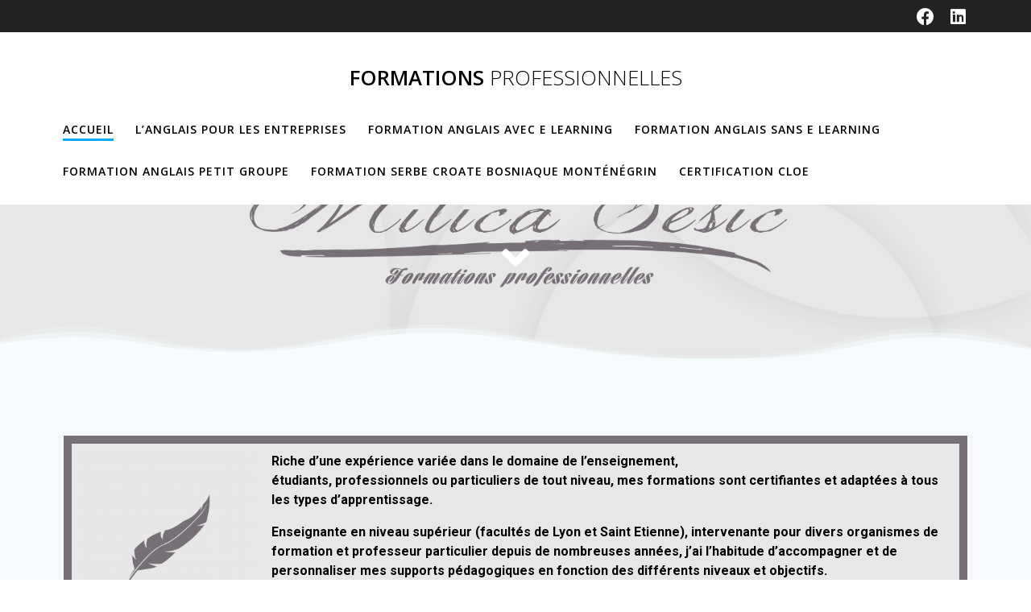

--- FILE ---
content_type: text/html; charset=UTF-8
request_url: https://milicasesic.com/
body_size: 107562
content:
<!DOCTYPE html><html lang="fr-FR"><head><meta charset="UTF-8"><meta name="viewport" content="width=device-width, initial-scale=1"><link rel="profile" href="http://gmpg.org/xfn/11"> <script defer src="[data-uri]"></script> <title>Formations professionnelles &#8211; cours d&#039;Anglais</title><link rel='dns-prefetch' href='//www.google.com' /><link rel='dns-prefetch' href='//fonts.googleapis.com' /><link rel="alternate" type="application/rss+xml" title="Formations professionnelles &raquo; Flux" href="https://milicasesic.com/feed/" /><link rel="alternate" type="application/rss+xml" title="Formations professionnelles &raquo; Flux des commentaires" href="https://milicasesic.com/comments/feed/" /><link rel='stylesheet' id='wp-block-library-css'  href='https://milicasesic.com/wp-includes/css/dist/block-library/style.min.css' type='text/css' media='all' /><link rel='stylesheet' id='codeboxrflexiblecountdown-public-css'  href='https://milicasesic.com/wp-content/cache/autoptimize/css/autoptimize_single_f824c1420a7e58ca1497e36da52421dc.css' type='text/css' media='all' /><link rel='stylesheet' id='contact-form-7-css'  href='https://milicasesic.com/wp-content/cache/autoptimize/css/autoptimize_single_a2e915fb21387a23a3578cb1b2b5a724.css' type='text/css' media='all' /><link rel='stylesheet' id='countdown-carbonite-css-css'  href='https://milicasesic.com/wp-content/cache/autoptimize/css/autoptimize_single_a654efc119c51ef41891d47e35fe887c.css' type='text/css' media='all' /><link rel='stylesheet' id='mesmerize-style-css'  href='https://milicasesic.com/wp-content/themes/mesmerize/style.min.css' type='text/css' media='all' /><style id='mesmerize-style-inline-css' type='text/css'>img.logo.dark, img.custom-logo{width:auto;max-height:80px !important;}
/** cached kirki style */@media screen and (min-width: 768px){.header-homepage{background-position:left top;}}.header-homepage:not(.header-slide).color-overlay:before{background:#DCD0DC;}.header-homepage:not(.header-slide) .background-overlay,.header-homepage:not(.header-slide).color-overlay::before{opacity:0;}.header-homepage:not(.header-slide).color-overlay:after{filter:invert(0%) ;}.header-homepage-arrow{font-size:calc( 65px * 0.84 );bottom:74px;background:rgba(255,255,255,0);}.header-homepage-arrow > i.fa{width:65px;height:65px;}.header-homepage-arrow > i{color:#ffffff;}.mesmerize-front-page .header-separator .svg-white-bg{fill:rgb(245,250,253)!important;}.mesmerize-front-page .header-separator svg{height:45px!important;}.header.color-overlay:after{filter:invert(0%) ;}body .header .svg-white-bg{fill:#F5FAFD!important;}.mesmerize-inner-page .header .svg-accent{stroke:rgb(109,155,106)!important;}.header-separator svg{height:0px!important;}.header-homepage .header-description-row{padding-top:17%;padding-bottom:0%;}.inner-header-description{padding-top:20%;padding-bottom:8%;}.mesmerize-front-page .navigation-bar.bordered{border-bottom-color:rgba(255,255,255,0.417);border-bottom-width:1px;border-bottom-style:solid;}.mesmerize-inner-page .navigation-bar.bordered{border-bottom-color:rgba(255, 255, 255, 0.5);border-bottom-width:1px;border-bottom-style:solid;}@media screen and (max-width:767px){.header-homepage .header-description-row{padding-top:50%;padding-bottom:0%;}}@media only screen and (min-width: 768px){.header-content .align-holder{width:100%!important;}.inner-header-description{text-align:center!important;}}</style><link rel='stylesheet' id='mesmerize-style-bundle-css'  href='https://milicasesic.com/wp-content/themes/mesmerize/assets/css/theme.bundle.min.css' type='text/css' media='all' /><link rel='stylesheet' id='mesmerize-fonts-css'  href="" data-href='https://fonts.googleapis.com/css?family=Open+Sans%3A300%2C400%2C600%2C700%7CMuli%3A300%2C300italic%2C400%2C400italic%2C600%2C600italic%2C700%2C700italic%2C900%2C900italic%7CPlayfair+Display%3A400%2C400italic%2C700%2C700italic&#038;subset=latin%2Clatin-ext&#038;display=swap' type='text/css' media='all' /><link rel='stylesheet' id='elementor-icons-css'  href='https://milicasesic.com/wp-content/plugins/elementor/assets/lib/eicons/css/elementor-icons.min.css' type='text/css' media='all' /><link rel='stylesheet' id='elementor-frontend-legacy-css'  href='https://milicasesic.com/wp-content/plugins/elementor/assets/css/frontend-legacy.min.css' type='text/css' media='all' /><link rel='stylesheet' id='elementor-frontend-css'  href='https://milicasesic.com/wp-content/plugins/elementor/assets/css/frontend.min.css' type='text/css' media='all' /><link rel='stylesheet' id='elementor-post-821-css'  href='https://milicasesic.com/wp-content/uploads/elementor/css/post-821.css' type='text/css' media='all' /><link rel='stylesheet' id='font-awesome-5-all-css'  href='https://milicasesic.com/wp-content/plugins/elementor/assets/lib/font-awesome/css/all.min.css' type='text/css' media='all' /><link rel='stylesheet' id='font-awesome-4-shim-css'  href='https://milicasesic.com/wp-content/plugins/elementor/assets/lib/font-awesome/css/v4-shims.min.css' type='text/css' media='all' /><link rel='stylesheet' id='elementor-global-css'  href='https://milicasesic.com/wp-content/uploads/elementor/css/global.css' type='text/css' media='all' /><link rel='stylesheet' id='elementor-post-109-css'  href='https://milicasesic.com/wp-content/uploads/elementor/css/post-109.css' type='text/css' media='all' /><link rel='stylesheet' id='google-fonts-1-css'  href="" data-href='https://fonts.googleapis.com/css?family=Roboto%3A100%2C100italic%2C200%2C200italic%2C300%2C300italic%2C400%2C400italic%2C500%2C500italic%2C600%2C600italic%2C700%2C700italic%2C800%2C800italic%2C900%2C900italic%7CRoboto+Slab%3A100%2C100italic%2C200%2C200italic%2C300%2C300italic%2C400%2C400italic%2C500%2C500italic%2C600%2C600italic%2C700%2C700italic%2C800%2C800italic%2C900%2C900italic&#038;display=auto&#038;ver=5.5.17' type='text/css' media='all' /><link rel='stylesheet' id='elementor-icons-shared-0-css'  href='https://milicasesic.com/wp-content/plugins/elementor/assets/lib/font-awesome/css/fontawesome.min.css' type='text/css' media='all' /><link rel='stylesheet' id='elementor-icons-fa-brands-css'  href='https://milicasesic.com/wp-content/plugins/elementor/assets/lib/font-awesome/css/brands.min.css' type='text/css' media='all' /> <script type='text/javascript' src='https://milicasesic.com/wp-includes/js/jquery/jquery.js' id='jquery-core-js'></script> <script defer id="jquery-js-after" src="[data-uri]"></script> <script defer type='text/javascript' src='https://milicasesic.com/wp-content/plugins/elementor/assets/lib/font-awesome/js/v4-shims.min.js' id='font-awesome-4-shim-js'></script> <link rel="https://api.w.org/" href="https://milicasesic.com/wp-json/" /><link rel="alternate" type="application/json" href="https://milicasesic.com/wp-json/wp/v2/pages/109" /><link rel="EditURI" type="application/rsd+xml" title="RSD" href="https://milicasesic.com/xmlrpc.php?rsd" /><link rel="wlwmanifest" type="application/wlwmanifest+xml" href="https://milicasesic.com/wp-includes/wlwmanifest.xml" /><meta name="generator" content="WordPress 5.5.17" /><link rel="canonical" href="https://milicasesic.com/" /><link rel='shortlink' href='https://milicasesic.com/' /><link rel="alternate" type="application/json+oembed" href="https://milicasesic.com/wp-json/oembed/1.0/embed?url=https%3A%2F%2Fmilicasesic.com%2F" /><link rel="alternate" type="text/xml+oembed" href="https://milicasesic.com/wp-json/oembed/1.0/embed?url=https%3A%2F%2Fmilicasesic.com%2F&#038;format=xml" /> <script defer src="[data-uri]"></script> <style type="text/css" data-name="custom-mobile-image-position">@media screen and (max-width: 767px) {
            /*Custom mobile position*/
        .header-homepage {
            background-position: 50% -118px;
        }
        }</style><style type="text/css" data-name="custom-mobile-image">/*Custom mobile image*/
            @media screen and (max-width: 767px) {
                .custom-mobile-image:not(.header-slide) {
                    background-image: url(https://milicasesic.com/wp-content/uploads/2020/10/logotabletteordi3.png) !important;
                }
            }</style> <script defer src="[data-uri]"></script> <link rel="icon" href="https://milicasesic.com/wp-content/uploads/2020/09/cropped-logo-rond-1-32x32.png" sizes="32x32" /><link rel="icon" href="https://milicasesic.com/wp-content/uploads/2020/09/cropped-logo-rond-1-192x192.png" sizes="192x192" /><link rel="apple-touch-icon" href="https://milicasesic.com/wp-content/uploads/2020/09/cropped-logo-rond-1-180x180.png" /><meta name="msapplication-TileImage" content="https://milicasesic.com/wp-content/uploads/2020/09/cropped-logo-rond-1-270x270.png" /><style data-name="header-shapes">.header-homepage:not(.header-slide).color-overlay:after {background:url(https://milicasesic.com/wp-content/themes/mesmerize/assets/images/header-shapes/circles.png) center center/ cover no-repeat}</style><style data-name="background-content-colors">.mesmerize-inner-page .page-content,
        .mesmerize-inner-page .content,
        .mesmerize-front-page.mesmerize-content-padding .page-content {
            background-color: #f5fafd;
        }</style></head><body class="home page-template-default page page-id-109 mesmerize-front-page mesmerize-content-padding elementor-default elementor-kit-821 elementor-page elementor-page-109"><style>.screen-reader-text[href="#page-content"]:focus {
            background-color: #f1f1f1;
            border-radius: 3px;
            box-shadow: 0 0 2px 2px rgba(0, 0, 0, 0.6);
            clip: auto !important;
            clip-path: none;
            color: #21759b;
           
        }</style><a class="skip-link screen-reader-text" href="#page-content">Skip to content</a><div id="page-top" class="header-top homepage"><div class="header-top-bar no-padding"><div class="gridContainer"><div class="header-top-bar-inner row middle-xs start-xs "><div class="header-top-bar-area  col-xs area-left"></div><div class="header-top-bar-area  col-xs-fit area-right"><div data-type="group"  data-dynamic-mod="true" class="top-bar-social-icons"> <a target="_blank"  class="social-icon" href="https://www.facebook.com/MilicaSesicPro"> <i class="fa fa-facebook-official"></i> </a> <a target="_blank"  class="social-icon" href="http://link"> <i class="fa fa-linkedin-square"></i> </a></div></div></div></div></div><div class="navigation-bar logo-above-menu boxed coloured-nav bordered homepage"  data-sticky='0'  data-sticky-mobile='1'  data-sticky-to='top' ><div class="navigation-wrapper gridContainer"><div class="row basis-auto between-xs"><div class="logo_col col-xs col-sm-12 center-sm"> <a class="text-logo" data-type="group"  data-dynamic-mod="true" href="https://milicasesic.com/">Formations<span style="font-weight: 300;" class="span12"> professionnelles</span></a></div><div class="main_menu_col col-xs-fit col-sm"><div id="mainmenu_container" class="row"><ul id="main_menu" class="active-line-bottom main-menu dropdown-menu"><li id="menu-item-281" class="menu-item menu-item-type-post_type menu-item-object-page menu-item-home current-menu-item page_item page-item-109 current_page_item menu-item-281"><a href="https://milicasesic.com/" aria-current="page">Accueil</a></li><li id="menu-item-1963" class="menu-item menu-item-type-post_type menu-item-object-page menu-item-1963"><a href="https://milicasesic.com/langlais-pour-les-entreprises/">L’anglais pour les entreprises</a></li><li id="menu-item-1965" class="menu-item menu-item-type-post_type menu-item-object-page menu-item-1965"><a href="https://milicasesic.com/formation-anglais-e-learning/">formation anglais avec e learning</a></li><li id="menu-item-1964" class="menu-item menu-item-type-post_type menu-item-object-page menu-item-1964"><a href="https://milicasesic.com/formation-anglais-sans-e-learning/">formation anglais sans e learning</a></li><li id="menu-item-1961" class="menu-item menu-item-type-post_type menu-item-object-page menu-item-1961"><a href="https://milicasesic.com/formation-anglais-petit-groupe/">formation anglais petit groupe</a></li><li id="menu-item-1962" class="menu-item menu-item-type-post_type menu-item-object-page menu-item-1962"><a href="https://milicasesic.com/formation-serbe-croate-bosniaque-montenegrin/">formation serbe croate bosniaque monténégrin</a></li><li id="menu-item-2331" class="menu-item menu-item-type-post_type menu-item-object-page menu-item-2331"><a href="https://milicasesic.com/certification-cloe/">Certification CLOE</a></li></ul></div> <a href="#" data-component="offcanvas" data-target="#offcanvas-wrapper" data-direction="right" data-width="300px" data-push="false"><div class="bubble"></div> <i class="fa fa-bars"></i> </a><div id="offcanvas-wrapper" class="hide force-hide  offcanvas-right"><div class="offcanvas-top"><div class="logo-holder"> <a class="text-logo" data-type="group"  data-dynamic-mod="true" href="https://milicasesic.com/">Formations<span style="font-weight: 300;" class="span12"> professionnelles</span></a></div></div><div id="offcanvas-menu" class="menu-menu-1-container"><ul id="offcanvas_menu" class="offcanvas_menu"><li class="menu-item menu-item-type-post_type menu-item-object-page menu-item-home current-menu-item page_item page-item-109 current_page_item menu-item-281"><a href="https://milicasesic.com/" aria-current="page">Accueil</a></li><li class="menu-item menu-item-type-post_type menu-item-object-page menu-item-1963"><a href="https://milicasesic.com/langlais-pour-les-entreprises/">L’anglais pour les entreprises</a></li><li class="menu-item menu-item-type-post_type menu-item-object-page menu-item-1965"><a href="https://milicasesic.com/formation-anglais-e-learning/">formation anglais avec e learning</a></li><li class="menu-item menu-item-type-post_type menu-item-object-page menu-item-1964"><a href="https://milicasesic.com/formation-anglais-sans-e-learning/">formation anglais sans e learning</a></li><li class="menu-item menu-item-type-post_type menu-item-object-page menu-item-1961"><a href="https://milicasesic.com/formation-anglais-petit-groupe/">formation anglais petit groupe</a></li><li class="menu-item menu-item-type-post_type menu-item-object-page menu-item-1962"><a href="https://milicasesic.com/formation-serbe-croate-bosniaque-montenegrin/">formation serbe croate bosniaque monténégrin</a></li><li class="menu-item menu-item-type-post_type menu-item-object-page menu-item-2331"><a href="https://milicasesic.com/certification-cloe/">Certification CLOE</a></li></ul></div></div></div></div></div></div></div><div id="page" class="site"><div class="header-wrapper"><div  class='header-homepage  color-overlay  custom-mobile-image' style='; background-image:url(&quot;https://milicasesic.com/wp-content/uploads/2020/10/logotabletteordi2.png&quot;); background-color:#E7E7E7' data-parallax-depth='20'><div class="header-description gridContainer content-on-center"><div class="row header-description-row middle-sm"><div class="header-content header-content-centered col-md col-xs-12"><div class="align-holder center"></div></div></div></div> <script defer src="[data-uri]"></script> <div class="header-separator header-separator-bottom "><svg class="mesmerize" preserveAspectRatio="none" width="1000" height="100" viewBox="0 0 1000 100" xmlns="http://www.w3.org/2000/svg"><desc>Created with Sketch.</desc><g fill="#000"><path class="svg-white-bg" d="M0 55.618c23.284-11.745 47.895-17.618 73.832-17.618 61.055 0 76.965 40.185 155.152 40.185 78.187 0 119.68-54.185 192.375-54.185s149.218 76 272.762 76c123.544 0 137.777-62 206.441-62 27.195 0 60.341 11.656 99.438 34.968v27.032h-1000v-44.382z"/><path class="svg-white-bg" d="M0 49.89c23.599-18.351 48.367-27.527 74.305-27.527 61.055 0 78.199 49.957 156.387 49.957 78.187 0 115.984-61.984 188.68-61.984 72.695 0 146.303 85.664 269.848 85.664 123.544 0 133.303-71.637 209.916-71.637 30.486-1.333 64.107 12.992 100.865 42.977v32.66h-1000v-50.11z" fill-opacity=".7" opacity=".7"/><path class="svg-white-bg" d="M0 42.89c23.599-23.685 48.367-35.527 74.305-35.527 61.055 0 78.199 59.957 156.387 59.957 78.187 0 115.984-64.984 188.68-64.984 72.695 0 146.303 86.664 269.848 86.664 123.544 0 133.303-78.637 209.916-78.637 37.967 0 71.589 18.992 100.865 56.977v32.66h-1000v-57.11z" fill-opacity=".7" opacity=".2"/></g></svg></div><div class="header-homepage-arrow-c" > <span class="header-homepage-arrow move-down-bounce"> <i class="fa arrow fa-angle-down" aria-hidden="true"></i> </span></div></div></div><div id='page-content' class="page-content"><div class="gridContainer content"><div id="post-109" class="post-109 page type-page status-publish hentry"><div><div data-elementor-type="wp-post" data-elementor-id="109" class="elementor elementor-109"><div class="elementor-inner"><div class="elementor-section-wrap"><section class="elementor-section elementor-top-section elementor-element elementor-element-c420dbc elementor-section-boxed elementor-section-height-default elementor-section-height-default" data-id="c420dbc" data-element_type="section" data-settings="{&quot;background_background&quot;:&quot;classic&quot;}"><div class="elementor-container elementor-column-gap-default"><div class="elementor-row"><div class="elementor-column elementor-col-33 elementor-top-column elementor-element elementor-element-526866f" data-id="526866f" data-element_type="column"><div class="elementor-column-wrap elementor-element-populated"><div class="elementor-widget-wrap"><div class="elementor-element elementor-element-2868d62 elementor-invisible elementor-widget elementor-widget-image" data-id="2868d62" data-element_type="widget" data-settings="{&quot;_animation_mobile&quot;:&quot;fadeInUp&quot;,&quot;_animation&quot;:&quot;zoomIn&quot;}" data-widget_type="image.default"><div class="elementor-widget-container"><div class="elementor-image"> <img width="300" height="300" src="https://milicasesic.com/wp-content/uploads/2020/11/plume-mi-300x300.png" class="attachment-medium size-medium" alt="" loading="lazy" srcset="https://milicasesic.com/wp-content/uploads/2020/11/plume-mi-300x300.png 300w, https://milicasesic.com/wp-content/uploads/2020/11/plume-mi-1024x1024.png 1024w, https://milicasesic.com/wp-content/uploads/2020/11/plume-mi-150x150.png 150w, https://milicasesic.com/wp-content/uploads/2020/11/plume-mi-768x768.png 768w, https://milicasesic.com/wp-content/uploads/2020/11/plume-mi-1536x1536.png 1536w, https://milicasesic.com/wp-content/uploads/2020/11/plume-mi-2048x2048.png 2048w, https://milicasesic.com/wp-content/uploads/2020/11/plume-mi-1080x1080.png 1080w" sizes="(max-width: 300px) 100vw, 300px" /></div></div></div></div></div></div><div class="elementor-column elementor-col-66 elementor-top-column elementor-element elementor-element-4985030" data-id="4985030" data-element_type="column"><div class="elementor-column-wrap elementor-element-populated"><div class="elementor-widget-wrap"><div class="elementor-element elementor-element-d4e8309 elementor-widget elementor-widget-text-editor" data-id="d4e8309" data-element_type="widget" data-widget_type="text-editor.default"><div class="elementor-widget-container"><div class="elementor-text-editor elementor-clearfix"><p><strong>Riche d’une expérience variée dans le domaine de l’enseignement, <br />étudiants, professionnels ou particuliers de tout niveau, mes formations sont certifiantes et adaptées à tous les types d’apprentissage.</strong></p><p><strong>Enseignante en niveau supérieur (facultés de Lyon et Saint Etienne), intervenante pour divers organismes de formation et professeur particulier depuis de nombreuses années, j’ai l’habitude d’accompagner et de personnaliser mes supports pédagogiques en fonction des différents niveaux et objectifs. </strong></p><p><strong>Choisir mes formations, c’est la garantie d’apprendre tout en étant le plus efficace possible.  Mes cours sont basés sur l’échange pour vous aider de gagner en confiance et à vous exprimer de manière fluide. De plus, ils sont accompagnés d’un travail ludique en E learning afin de faciliter vos révisions.</strong></p><p><strong>Je m&rsquo;engage <span dir="auto">à offrir un environnement d&rsquo;apprentissage inclusif, accessible à tous. Si vous êtes en situation d&rsquo;handicap, vous pouvez contacter Milica Sesic sur O658065792 ou par mail milicasesicpro@gmail.com afin de parler de vos besoins spécifiques.<br /></span></strong></p><p><strong>NDA : 84420343542</strong><strong><br />Enregistré auprès du préfet de région Auvergne Rhône Alpes – ne vaut pas agrément de l’état</strong></p></div></div></div><div class="elementor-element elementor-element-ad96ff1 elementor-button-info elementor-align-center elementor-widget elementor-widget-button" data-id="ad96ff1" data-element_type="widget" data-widget_type="button.default"><div class="elementor-widget-container"><div class="elementor-button-wrapper"> <a href="https://www.dropbox.com/scl/fo/lbkaqzcwks7xd2paq6xt5/AC3IPLKb9R-m1e24an6ZUoM?rlkey=9xmg7ehgj6evmpdy7hrsqlkln&#038;st=vfvipz1z&#038;dl=0" target="_blank" class="elementor-button-link elementor-button elementor-size-sm" role="button"> <span class="elementor-button-content-wrapper"> <span class="elementor-button-text">Documents administratifs</span> </span> </a></div></div></div></div></div></div></div></div></section><section class="elementor-section elementor-top-section elementor-element elementor-element-fdb5b63 elementor-section-boxed elementor-section-height-default elementor-section-height-default" data-id="fdb5b63" data-element_type="section" data-settings="{&quot;background_background&quot;:&quot;slideshow&quot;,&quot;background_slideshow_gallery&quot;:[{&quot;id&quot;:1478,&quot;url&quot;:&quot;https:\/\/milicasesic.com\/wp-content\/uploads\/2022\/11\/CRA_1960.jpg&quot;},{&quot;id&quot;:1479,&quot;url&quot;:&quot;https:\/\/milicasesic.com\/wp-content\/uploads\/2022\/11\/CRA_1963.jpg&quot;}],&quot;background_slideshow_slide_duration&quot;:2500,&quot;background_slideshow_loop&quot;:&quot;yes&quot;,&quot;background_slideshow_slide_transition&quot;:&quot;fade&quot;,&quot;background_slideshow_transition_duration&quot;:500}"><div class="elementor-container elementor-column-gap-default"><div class="elementor-row"><div class="elementor-column elementor-col-33 elementor-top-column elementor-element elementor-element-d519ebc" data-id="d519ebc" data-element_type="column"><div class="elementor-column-wrap elementor-element-populated"><div class="elementor-widget-wrap"><div class="elementor-element elementor-element-f6e8800 elementor-widget elementor-widget-spacer" data-id="f6e8800" data-element_type="widget" data-widget_type="spacer.default"><div class="elementor-widget-container"><div class="elementor-spacer"><div class="elementor-spacer-inner"></div></div></div></div><div class="elementor-element elementor-element-ecdfc0d elementor-invisible elementor-widget elementor-widget-image" data-id="ecdfc0d" data-element_type="widget" data-settings="{&quot;_animation&quot;:&quot;bounceIn&quot;}" data-widget_type="image.default"><div class="elementor-widget-container"><div class="elementor-image"> <img width="1024" height="760" src="https://milicasesic.com/wp-content/uploads/2023/01/logo-qualiopi-1024x760.jpg" class="attachment-large size-large" alt="" loading="lazy" srcset="https://milicasesic.com/wp-content/uploads/2023/01/logo-qualiopi-1024x760.jpg 1024w, https://milicasesic.com/wp-content/uploads/2023/01/logo-qualiopi-300x223.jpg 300w, https://milicasesic.com/wp-content/uploads/2023/01/logo-qualiopi-768x570.jpg 768w, https://milicasesic.com/wp-content/uploads/2023/01/logo-qualiopi-1536x1141.jpg 1536w, https://milicasesic.com/wp-content/uploads/2023/01/logo-qualiopi-2048x1521.jpg 2048w, https://milicasesic.com/wp-content/uploads/2023/01/logo-qualiopi-1454x1080.jpg 1454w" sizes="(max-width: 1024px) 100vw, 1024px" /></div></div></div><div class="elementor-element elementor-element-6ccc5c9 elementor-invisible elementor-widget elementor-widget-image" data-id="6ccc5c9" data-element_type="widget" data-settings="{&quot;_animation&quot;:&quot;bounceIn&quot;}" data-widget_type="image.default"><div class="elementor-widget-container"><div class="elementor-image"> <img width="821" height="476" src="https://milicasesic.com/wp-content/uploads/2024/04/LEVELTEL_LOGO.jpg" class="attachment-large size-large" alt="" loading="lazy" srcset="https://milicasesic.com/wp-content/uploads/2024/04/LEVELTEL_LOGO.jpg 821w, https://milicasesic.com/wp-content/uploads/2024/04/LEVELTEL_LOGO-300x174.jpg 300w, https://milicasesic.com/wp-content/uploads/2024/04/LEVELTEL_LOGO-768x445.jpg 768w" sizes="(max-width: 821px) 100vw, 821px" /></div></div></div></div></div></div><div class="elementor-column elementor-col-33 elementor-top-column elementor-element elementor-element-f239b76" data-id="f239b76" data-element_type="column"><div class="elementor-column-wrap"><div class="elementor-widget-wrap"></div></div></div><div class="elementor-column elementor-col-33 elementor-top-column elementor-element elementor-element-2236cdc" data-id="2236cdc" data-element_type="column"><div class="elementor-column-wrap elementor-element-populated"><div class="elementor-widget-wrap"><div class="elementor-element elementor-element-5601be1 elementor-widget elementor-widget-spacer" data-id="5601be1" data-element_type="widget" data-widget_type="spacer.default"><div class="elementor-widget-container"><div class="elementor-spacer"><div class="elementor-spacer-inner"></div></div></div></div><div class="elementor-element elementor-element-bf6974d elementor-invisible elementor-widget elementor-widget-image" data-id="bf6974d" data-element_type="widget" data-settings="{&quot;_animation&quot;:&quot;bounceIn&quot;}" data-widget_type="image.default"><div class="elementor-widget-container"><div class="elementor-image"> <img width="945" height="979" src="https://milicasesic.com/wp-content/uploads/2022/05/Macaron-Charte-de-déontologie-CPF-1.png" class="attachment-large size-large" alt="" loading="lazy" srcset="https://milicasesic.com/wp-content/uploads/2022/05/Macaron-Charte-de-déontologie-CPF-1.png 945w, https://milicasesic.com/wp-content/uploads/2022/05/Macaron-Charte-de-déontologie-CPF-1-290x300.png 290w, https://milicasesic.com/wp-content/uploads/2022/05/Macaron-Charte-de-déontologie-CPF-1-768x796.png 768w" sizes="(max-width: 945px) 100vw, 945px" /></div></div></div><div class="elementor-element elementor-element-02c855e elementor-invisible elementor-widget elementor-widget-image" data-id="02c855e" data-element_type="widget" data-settings="{&quot;_animation&quot;:&quot;bounceIn&quot;}" data-widget_type="image.default"><div class="elementor-widget-container"><div class="elementor-image"> <img width="1024" height="289" src="https://milicasesic.com/wp-content/uploads/2025/02/Screenshot-2025-02-19-at-13-46-34-Boite-de-reception-18-greg.woz@gmail.com-Gmail-1024x289.png" class="attachment-large size-large" alt="" loading="lazy" srcset="https://milicasesic.com/wp-content/uploads/2025/02/Screenshot-2025-02-19-at-13-46-34-Boite-de-reception-18-greg.woz@gmail.com-Gmail-1024x289.png 1024w, https://milicasesic.com/wp-content/uploads/2025/02/Screenshot-2025-02-19-at-13-46-34-Boite-de-reception-18-greg.woz@gmail.com-Gmail-300x85.png 300w, https://milicasesic.com/wp-content/uploads/2025/02/Screenshot-2025-02-19-at-13-46-34-Boite-de-reception-18-greg.woz@gmail.com-Gmail-768x217.png 768w, https://milicasesic.com/wp-content/uploads/2025/02/Screenshot-2025-02-19-at-13-46-34-Boite-de-reception-18-greg.woz@gmail.com-Gmail-1536x434.png 1536w, https://milicasesic.com/wp-content/uploads/2025/02/Screenshot-2025-02-19-at-13-46-34-Boite-de-reception-18-greg.woz@gmail.com-Gmail-2048x578.png 2048w, https://milicasesic.com/wp-content/uploads/2025/02/Screenshot-2025-02-19-at-13-46-34-Boite-de-reception-18-greg.woz@gmail.com-Gmail-1920x542.png 1920w" sizes="(max-width: 1024px) 100vw, 1024px" /></div></div></div></div></div></div></div></div></section><section class="elementor-section elementor-top-section elementor-element elementor-element-aafe1ca elementor-section-boxed elementor-section-height-default elementor-section-height-default" data-id="aafe1ca" data-element_type="section" data-settings="{&quot;background_background&quot;:&quot;slideshow&quot;,&quot;background_slideshow_gallery&quot;:[{&quot;id&quot;:1452,&quot;url&quot;:&quot;https:\/\/milicasesic.com\/wp-content\/uploads\/2022\/11\/CRA_1951.jpg&quot;}],&quot;background_slideshow_loop&quot;:&quot;yes&quot;,&quot;background_slideshow_slide_duration&quot;:5000,&quot;background_slideshow_slide_transition&quot;:&quot;fade&quot;,&quot;background_slideshow_transition_duration&quot;:500}"><div class="elementor-container elementor-column-gap-default"><div class="elementor-row"><div class="elementor-column elementor-col-50 elementor-top-column elementor-element elementor-element-73b4349" data-id="73b4349" data-element_type="column"><div class="elementor-column-wrap elementor-element-populated"><div class="elementor-widget-wrap"><div class="elementor-element elementor-element-b320058 elementor-widget elementor-widget-heading" data-id="b320058" data-element_type="widget" data-widget_type="heading.default"><div class="elementor-widget-container"><h2 class="elementor-heading-title elementor-size-default">Pourquoi travailler avec moi ?</h2></div></div><div class="elementor-element elementor-element-fb43083 elementor-tabs-view-horizontal elementor-widget elementor-widget-tabs" data-id="fb43083" data-element_type="widget" data-widget_type="tabs.default"><div class="elementor-widget-container"><div class="elementor-tabs"><div class="elementor-tabs-wrapper" role="tablist" ><div id="elementor-tab-title-2631" class="elementor-tab-title elementor-tab-desktop-title" aria-selected="true" data-tab="1" role="tab" tabindex="0" aria-controls="elementor-tab-content-2631" aria-expanded="false"><a href="">Français</a></div><div id="elementor-tab-title-2632" class="elementor-tab-title elementor-tab-desktop-title" aria-selected="false" data-tab="2" role="tab" tabindex="-1" aria-controls="elementor-tab-content-2632" aria-expanded="false"><a href="">Anglais</a></div></div><div class="elementor-tabs-content-wrapper" role="tablist" aria-orientation="vertical"><div class="elementor-tab-title elementor-tab-mobile-title" aria-selected="true" data-tab="1" role="tab" tabindex="0" aria-controls="elementor-tab-content-2631" aria-expanded="false">Français</div><div id="elementor-tab-content-2631" class="elementor-tab-content elementor-clearfix" data-tab="1" role="tabpanel" aria-labelledby="elementor-tab-title-2631" tabindex="0" hidden="false"><p>Dotée d’une grande patience et toujours bienveillante, je vous aiderai à atteindre vos objectifs progressivement. Mes formations sont adaptées à vos besoins et vous ne vous sentirez pas perdus ou découragés.</p><p>Ayant moi-même une autre langue maternelle, je peux comprendre vos difficultés et je sais comment les surmonter. Ne laissez pas vos insécurités vous empêcher d’avancer !<br />Enfin et surtout, faites certifier votre niveau pour avoir plus d’opportunités professionnelles.</p></div><div class="elementor-tab-title elementor-tab-mobile-title" aria-selected="false" data-tab="2" role="tab" tabindex="-1" aria-controls="elementor-tab-content-2632" aria-expanded="false">Anglais</div><div id="elementor-tab-content-2632" class="elementor-tab-content elementor-clearfix" data-tab="2" role="tabpanel" aria-labelledby="elementor-tab-title-2632" tabindex="0" hidden="hidden"><p>I’m very patient and understanding, and will help you reach your goals step by step! My course is tailored to suit your needs, so you won’t feel lost or discouraged.<br />As a non-native English teacher who speaks several foreign languages, I understand your challenges. I can help you overcome the difficulties that are holding you back. Certify your level for more job opportunities.</p></div></div></div></div></div><div class="elementor-element elementor-element-6e02ee3 elementor-widget elementor-widget-heading" data-id="6e02ee3" data-element_type="widget" data-widget_type="heading.default"><div class="elementor-widget-container"><h2 class="elementor-heading-title elementor-size-default">Les avantages en entreprise ?</h2></div></div><div class="elementor-element elementor-element-72fc6a7 elementor-tabs-view-horizontal elementor-widget elementor-widget-tabs" data-id="72fc6a7" data-element_type="widget" data-widget_type="tabs.default"><div class="elementor-widget-container"><div class="elementor-tabs"><div class="elementor-tabs-wrapper" role="tablist" ><div id="elementor-tab-title-1201" class="elementor-tab-title elementor-tab-desktop-title" aria-selected="true" data-tab="1" role="tab" tabindex="0" aria-controls="elementor-tab-content-1201" aria-expanded="false"><a href="">Français</a></div><div id="elementor-tab-title-1202" class="elementor-tab-title elementor-tab-desktop-title" aria-selected="false" data-tab="2" role="tab" tabindex="-1" aria-controls="elementor-tab-content-1202" aria-expanded="false"><a href="">Anglais</a></div></div><div class="elementor-tabs-content-wrapper" role="tablist" aria-orientation="vertical"><div class="elementor-tab-title elementor-tab-mobile-title" aria-selected="true" data-tab="1" role="tab" tabindex="0" aria-controls="elementor-tab-content-1201" aria-expanded="false">Français</div><div id="elementor-tab-content-1201" class="elementor-tab-content elementor-clearfix" data-tab="1" role="tabpanel" aria-labelledby="elementor-tab-title-1201" tabindex="0" hidden="false"><p>Restez dans votre cadre du travail et gagnez du temps et de l’énergie.  Renforcez l’esprit d’équipe en partageant cette activité avec vos collègues ayant un but commun.<br />Vous aurez une meilleure cohésion de groupe en développant en même temps les compétences de chaque personne individuellement.</p></div><div class="elementor-tab-title elementor-tab-mobile-title" aria-selected="false" data-tab="2" role="tab" tabindex="-1" aria-controls="elementor-tab-content-1202" aria-expanded="false">Anglais</div><div id="elementor-tab-content-1202" class="elementor-tab-content elementor-clearfix" data-tab="2" role="tabpanel" aria-labelledby="elementor-tab-title-1202" tabindex="0" hidden="hidden"><p>Stay at your workplace and save time and energy.<br />Strengthen team work and establish common goals. <br />Improve group cohesion while developing the skills of each individual.</p></div></div></div></div></div><div class="elementor-element elementor-element-07e653e elementor-widget elementor-widget-heading" data-id="07e653e" data-element_type="widget" data-widget_type="heading.default"><div class="elementor-widget-container"><h2 class="elementor-heading-title elementor-size-default">Les avantages mixte avec E learning ?</h2></div></div><div class="elementor-element elementor-element-4ba1b5d elementor-tabs-view-horizontal elementor-widget elementor-widget-tabs" data-id="4ba1b5d" data-element_type="widget" data-widget_type="tabs.default"><div class="elementor-widget-container"><div class="elementor-tabs"><div class="elementor-tabs-wrapper" role="tablist" ><div id="elementor-tab-title-7931" class="elementor-tab-title elementor-tab-desktop-title" aria-selected="true" data-tab="1" role="tab" tabindex="0" aria-controls="elementor-tab-content-7931" aria-expanded="false"><a href="">Français</a></div><div id="elementor-tab-title-7932" class="elementor-tab-title elementor-tab-desktop-title" aria-selected="false" data-tab="2" role="tab" tabindex="-1" aria-controls="elementor-tab-content-7932" aria-expanded="false"><a href="">Anglais</a></div></div><div class="elementor-tabs-content-wrapper" role="tablist" aria-orientation="vertical"><div class="elementor-tab-title elementor-tab-mobile-title" aria-selected="true" data-tab="1" role="tab" tabindex="0" aria-controls="elementor-tab-content-7931" aria-expanded="false">Français</div><div id="elementor-tab-content-7931" class="elementor-tab-content elementor-clearfix" data-tab="1" role="tabpanel" aria-labelledby="elementor-tab-title-7931" tabindex="0" hidden="false"><p>La formation mixte vous permet d’être flexible: vous pouvez travailler à votre rythme pour mieux vous préparer pour le face à face. Les différents ressources pédagogiques seront sélectionnés soigneusement et seront adapté à votre niveau et à vos besoins. Vos devoirs corrigés vous permettrons d&rsquo;avoir plus de temps à consacrer à la discussion lors du face à face.</p></div><div class="elementor-tab-title elementor-tab-mobile-title" aria-selected="false" data-tab="2" role="tab" tabindex="-1" aria-controls="elementor-tab-content-7932" aria-expanded="false">Anglais</div><div id="elementor-tab-content-7932" class="elementor-tab-content elementor-clearfix" data-tab="2" role="tabpanel" aria-labelledby="elementor-tab-title-7932" tabindex="0" hidden="hidden"><p>It’s flexible: you can learn at your own pace. Start discovering the world from the comfort of your home.<br />Various pedagogical resources are carefully selected and adapted to your level. Get your feedback in advance and leave more time for useful discussions.</p></div></div></div></div></div></div></div></div><div class="elementor-column elementor-col-50 elementor-top-column elementor-element elementor-element-aee4702" data-id="aee4702" data-element_type="column"><div class="elementor-column-wrap"><div class="elementor-widget-wrap"></div></div></div></div></div></section><section class="elementor-section elementor-top-section elementor-element elementor-element-96ad87b elementor-section-boxed elementor-section-height-default elementor-section-height-default" data-id="96ad87b" data-element_type="section"><div class="elementor-container elementor-column-gap-default"><div class="elementor-row"><div class="elementor-column elementor-col-100 elementor-top-column elementor-element elementor-element-cd26e13" data-id="cd26e13" data-element_type="column"><div class="elementor-column-wrap elementor-element-populated"><div class="elementor-widget-wrap"><div class="elementor-element elementor-element-c1c05d5 elementor-widget elementor-widget-spacer" data-id="c1c05d5" data-element_type="widget" data-widget_type="spacer.default"><div class="elementor-widget-container"><div class="elementor-spacer"><div class="elementor-spacer-inner"></div></div></div></div><div class="elementor-element elementor-element-f045ac1 elementor-widget elementor-widget-heading" data-id="f045ac1" data-element_type="widget" data-widget_type="heading.default"><div class="elementor-widget-container"><h2 class="elementor-heading-title elementor-size-default">TROUVEZ VOTRE ORGANISME FINANCEUR</h2></div></div></div></div></div></div></div></section><section class="elementor-section elementor-top-section elementor-element elementor-element-f8e8e29 elementor-section-boxed elementor-section-height-default elementor-section-height-default" data-id="f8e8e29" data-element_type="section"><div class="elementor-container elementor-column-gap-default"><div class="elementor-row"><div class="elementor-column elementor-col-33 elementor-top-column elementor-element elementor-element-e6c5aaf" data-id="e6c5aaf" data-element_type="column"><div class="elementor-column-wrap elementor-element-populated"><div class="elementor-widget-wrap"><div class="elementor-element elementor-element-66c8f66 elementor-invisible elementor-widget elementor-widget-image" data-id="66c8f66" data-element_type="widget" data-settings="{&quot;_animation&quot;:&quot;fadeInLeft&quot;}" data-widget_type="image.default"><div class="elementor-widget-container"><div class="elementor-image"> <img width="300" height="186" src="https://milicasesic.com/wp-content/uploads/2022/01/Infographie-Kit-OPCO-2022-300x186.png" class="attachment-medium size-medium" alt="" loading="lazy" srcset="https://milicasesic.com/wp-content/uploads/2022/01/Infographie-Kit-OPCO-2022-300x186.png 300w, https://milicasesic.com/wp-content/uploads/2022/01/Infographie-Kit-OPCO-2022.png 416w" sizes="(max-width: 300px) 100vw, 300px" /></div></div></div></div></div></div><div class="elementor-column elementor-col-33 elementor-top-column elementor-element elementor-element-af6a85c" data-id="af6a85c" data-element_type="column"><div class="elementor-column-wrap elementor-element-populated"><div class="elementor-widget-wrap"><div class="elementor-element elementor-element-e5001ba elementor-widget elementor-widget-text-editor" data-id="e5001ba" data-element_type="widget" data-widget_type="text-editor.default"><div class="elementor-widget-container"><div class="elementor-text-editor elementor-clearfix"><p><strong><br />Vous trouverez ici votre organisme de prise en charge selon</strong><br /><strong>votre branche professionnelle.</strong></p><p><strong>Salariés, professions libérales, demandeurs d&#8217;emploi,</strong><br /><strong>tout le monde y a droit!</strong></p></div></div></div></div></div></div><div class="elementor-column elementor-col-33 elementor-top-column elementor-element elementor-element-4790c8e" data-id="4790c8e" data-element_type="column"><div class="elementor-column-wrap elementor-element-populated"><div class="elementor-widget-wrap"><div class="elementor-element elementor-element-0fcde26 elementor-widget elementor-widget-spacer" data-id="0fcde26" data-element_type="widget" data-widget_type="spacer.default"><div class="elementor-widget-container"><div class="elementor-spacer"><div class="elementor-spacer-inner"></div></div></div></div><div class="elementor-element elementor-element-d9071e2 elementor-button-success elementor-align-center elementor-widget elementor-widget-button" data-id="d9071e2" data-element_type="widget" data-widget_type="button.default"><div class="elementor-widget-container"><div class="elementor-button-wrapper"> <a href="https://www.trouver-mon-opco.fr/" target="_blank" class="elementor-button-link elementor-button elementor-size-lg" role="button"> <span class="elementor-button-content-wrapper"> <span class="elementor-button-text">OPCO</span> </span> </a></div></div></div></div></div></div></div></div></section><section class="elementor-section elementor-top-section elementor-element elementor-element-bce3ad7 elementor-section-boxed elementor-section-height-default elementor-section-height-default" data-id="bce3ad7" data-element_type="section"><div class="elementor-container elementor-column-gap-default"><div class="elementor-row"><div class="elementor-column elementor-col-50 elementor-top-column elementor-element elementor-element-b321af5" data-id="b321af5" data-element_type="column" data-settings="{&quot;background_background&quot;:&quot;slideshow&quot;,&quot;background_slideshow_gallery&quot;:[{&quot;id&quot;:706,&quot;url&quot;:&quot;https:\/\/milicasesic.com\/wp-content\/uploads\/2020\/09\/11391389_638074076326967_509944359499482640_n.jpg&quot;}],&quot;background_slideshow_loop&quot;:&quot;yes&quot;,&quot;background_slideshow_slide_duration&quot;:5000,&quot;background_slideshow_slide_transition&quot;:&quot;fade&quot;,&quot;background_slideshow_transition_duration&quot;:500}"><div class="elementor-column-wrap elementor-element-populated"><div class="elementor-widget-wrap"><div class="elementor-element elementor-element-57b7d4f elementor-widget elementor-widget-spacer" data-id="57b7d4f" data-element_type="widget" data-widget_type="spacer.default"><div class="elementor-widget-container"><div class="elementor-spacer"><div class="elementor-spacer-inner"></div></div></div></div><div class="elementor-element elementor-element-173c4c2 elementor-button-info elementor-align-center elementor-widget elementor-widget-button" data-id="173c4c2" data-element_type="widget" data-widget_type="button.default"><div class="elementor-widget-container"><div class="elementor-button-wrapper"> <a href="https://milicasesic.com/e-learning/" target="_blank" class="elementor-button-link elementor-button elementor-size-sm" role="button"> <span class="elementor-button-content-wrapper"> <span class="elementor-button-text">Ressources pédagogiques</span> </span> </a></div></div></div><div class="elementor-element elementor-element-13450cf elementor-widget elementor-widget-spacer" data-id="13450cf" data-element_type="widget" data-widget_type="spacer.default"><div class="elementor-widget-container"><div class="elementor-spacer"><div class="elementor-spacer-inner"></div></div></div></div></div></div></div><div class="elementor-column elementor-col-50 elementor-top-column elementor-element elementor-element-3638ab3" data-id="3638ab3" data-element_type="column" data-settings="{&quot;background_background&quot;:&quot;slideshow&quot;,&quot;background_slideshow_gallery&quot;:[{&quot;id&quot;:902,&quot;url&quot;:&quot;https:\/\/milicasesic.com\/wp-content\/uploads\/2020\/11\/052-comment-rediger-business-plan-suisse-romande.jpg&quot;}],&quot;background_slideshow_loop&quot;:&quot;yes&quot;,&quot;background_slideshow_slide_duration&quot;:5000,&quot;background_slideshow_slide_transition&quot;:&quot;fade&quot;,&quot;background_slideshow_transition_duration&quot;:500}"><div class="elementor-column-wrap elementor-element-populated"><div class="elementor-widget-wrap"><div class="elementor-element elementor-element-b9c411c elementor-widget elementor-widget-spacer" data-id="b9c411c" data-element_type="widget" data-widget_type="spacer.default"><div class="elementor-widget-container"><div class="elementor-spacer"><div class="elementor-spacer-inner"></div></div></div></div><div class="elementor-element elementor-element-a308d89 elementor-widget elementor-widget-heading" data-id="a308d89" data-element_type="widget" data-widget_type="heading.default"><div class="elementor-widget-container"><h2 class="elementor-heading-title elementor-size-default">Appréciations Clients</h2></div></div><div class="elementor-element elementor-element-ef68200 elementor-widget elementor-widget-spacer" data-id="ef68200" data-element_type="widget" data-widget_type="spacer.default"><div class="elementor-widget-container"><div class="elementor-spacer"><div class="elementor-spacer-inner"></div></div></div></div><div class="elementor-element elementor-element-90fa148 elementor-button-info elementor-align-center elementor-widget elementor-widget-button" data-id="90fa148" data-element_type="widget" data-widget_type="button.default"><div class="elementor-widget-container"><div class="elementor-button-wrapper"> <a href="https://www.dropbox.com/scl/fi/a229ezo94ic3i8ao2mfz7/APPRCI-1.PPT?rlkey=516m5411zo63n4t6dz6invl9u&#038;st=xgai804l&#038;dl=0" target="_blank" class="elementor-button-link elementor-button elementor-size-sm" role="button"> <span class="elementor-button-content-wrapper"> <span class="elementor-button-text">En cours de formation</span> </span> </a></div></div></div><div class="elementor-element elementor-element-4fabd0d elementor-widget elementor-widget-spacer" data-id="4fabd0d" data-element_type="widget" data-widget_type="spacer.default"><div class="elementor-widget-container"><div class="elementor-spacer"><div class="elementor-spacer-inner"></div></div></div></div><div class="elementor-element elementor-element-5e08cd6 elementor-button-info elementor-align-center elementor-widget elementor-widget-button" data-id="5e08cd6" data-element_type="widget" data-widget_type="button.default"><div class="elementor-widget-container"><div class="elementor-button-wrapper"> <a href="https://www.dropbox.com/scl/fi/hn6c5hjd6knd3czjglp83/Appr-ciations-fin-de-f-2024.pptx?rlkey=kaeeru958kaqfuql0255amnml&#038;st=7d88ooa0&#038;dl=0" target="_blank" class="elementor-button-link elementor-button elementor-size-sm" role="button"> <span class="elementor-button-content-wrapper"> <span class="elementor-button-text">Fin de formation</span> </span> </a></div></div></div><div class="elementor-element elementor-element-6dec3fc elementor-widget elementor-widget-spacer" data-id="6dec3fc" data-element_type="widget" data-widget_type="spacer.default"><div class="elementor-widget-container"><div class="elementor-spacer"><div class="elementor-spacer-inner"></div></div></div></div></div></div></div></div></div></section><section class="elementor-section elementor-top-section elementor-element elementor-element-015c2b3 elementor-section-boxed elementor-section-height-default elementor-section-height-default" data-id="015c2b3" data-element_type="section"><div class="elementor-container elementor-column-gap-default"><div class="elementor-row"><div class="elementor-column elementor-col-50 elementor-top-column elementor-element elementor-element-df7a54a" data-id="df7a54a" data-element_type="column"><div class="elementor-column-wrap elementor-element-populated"><div class="elementor-widget-wrap"><div class="elementor-element elementor-element-56b3c5b elementor-widget elementor-widget-progress" data-id="56b3c5b" data-element_type="widget" data-widget_type="progress.default"><div class="elementor-widget-container"> <span class="elementor-title">90% aime travailler avec E-learning </span><div class="elementor-progress-wrapper" role="progressbar" aria-valuemin="0" aria-valuemax="100" aria-valuenow="90" aria-valuetext="10% disent ne pas avoir le temps"><div class="elementor-progress-bar" data-max="90"> <span class="elementor-progress-text">10% disent ne pas avoir le temps</span> <span class="elementor-progress-percentage">90%</span></div></div></div></div><div class="elementor-element elementor-element-899f34b elementor-widget elementor-widget-progress" data-id="899f34b" data-element_type="widget" data-widget_type="progress.default"><div class="elementor-widget-container"> <span class="elementor-title">91% de mes clients sont très satisfait de leurs formations</span><div class="elementor-progress-wrapper" role="progressbar" aria-valuemin="0" aria-valuemax="100" aria-valuenow="91" aria-valuetext="Satisfaction clients"><div class="elementor-progress-bar" data-max="91"> <span class="elementor-progress-text">Satisfaction clients</span> <span class="elementor-progress-percentage">91%</span></div></div></div></div><div class="elementor-element elementor-element-74d36e0 elementor-widget elementor-widget-progress" data-id="74d36e0" data-element_type="widget" data-widget_type="progress.default"><div class="elementor-widget-container"> <span class="elementor-title">Tous mes apprenants ont trouvé l'expertise et la qualité des explications du formateur très satisfaisant</span><div class="elementor-progress-wrapper" role="progressbar" aria-valuemin="0" aria-valuemax="100" aria-valuenow="100" aria-valuetext="Satisfaction clients"><div class="elementor-progress-bar" data-max="100"> <span class="elementor-progress-text">Satisfaction clients</span> <span class="elementor-progress-percentage">100%</span></div></div></div></div></div></div></div><div class="elementor-column elementor-col-50 elementor-top-column elementor-element elementor-element-4e3185e" data-id="4e3185e" data-element_type="column"><div class="elementor-column-wrap elementor-element-populated"><div class="elementor-widget-wrap"><div class="elementor-element elementor-element-a6b6070 elementor-widget elementor-widget-progress" data-id="a6b6070" data-element_type="widget" data-widget_type="progress.default"><div class="elementor-widget-container"> <span class="elementor-title">90% de nos clients ont fini leur formations dans les délais souhaités.</span><div class="elementor-progress-wrapper" role="progressbar" aria-valuemin="0" aria-valuemax="100" aria-valuenow="100" aria-valuetext="Aucun abandon"><div class="elementor-progress-bar" data-max="100"> <span class="elementor-progress-text">Aucun abandon</span> <span class="elementor-progress-percentage">100%</span></div></div></div></div><div class="elementor-element elementor-element-845f292 elementor-widget elementor-widget-progress" data-id="845f292" data-element_type="widget" data-widget_type="progress.default"><div class="elementor-widget-container"> <span class="elementor-title">Tous mes clients ont répondu qu'ils recommenderaient mes formations</span><div class="elementor-progress-wrapper" role="progressbar" aria-valuemin="0" aria-valuemax="100" aria-valuenow="100" aria-valuetext="Satisfaction clients"><div class="elementor-progress-bar" data-max="100"> <span class="elementor-progress-text">Satisfaction clients</span> <span class="elementor-progress-percentage">100%</span></div></div></div></div></div></div></div></div></div></section><section class="elementor-section elementor-top-section elementor-element elementor-element-a7d57fb elementor-section-height-min-height elementor-section-boxed elementor-section-height-default elementor-section-items-middle" data-id="a7d57fb" data-element_type="section"><div class="elementor-container elementor-column-gap-default"><div class="elementor-row"><div class="elementor-column elementor-col-100 elementor-top-column elementor-element elementor-element-ad4ee40" data-id="ad4ee40" data-element_type="column"><div class="elementor-column-wrap elementor-element-populated"><div class="elementor-widget-wrap"><div class="elementor-element elementor-element-edfb497 elementor-arrows-position-inside elementor-widget elementor-widget-image-carousel" data-id="edfb497" data-element_type="widget" data-settings="{&quot;autoplay_speed&quot;:20000,&quot;speed&quot;:350,&quot;slides_to_show&quot;:&quot;3&quot;,&quot;slides_to_scroll&quot;:&quot;2&quot;,&quot;navigation&quot;:&quot;arrows&quot;,&quot;autoplay&quot;:&quot;yes&quot;,&quot;pause_on_hover&quot;:&quot;yes&quot;,&quot;pause_on_interaction&quot;:&quot;yes&quot;,&quot;infinite&quot;:&quot;yes&quot;}" data-widget_type="image-carousel.default"><div class="elementor-widget-container"><div class="elementor-image-carousel-wrapper swiper-container" dir="ltr"><div class="elementor-image-carousel swiper-wrapper"><div class="swiper-slide"><figure class="swiper-slide-inner"><img class="swiper-slide-image" src="https://milicasesic.com/wp-content/uploads/elementor/thumbs/11-ouw6e5fkvklsxjyfn90jxdo5b65n7cj2hrtk43xx7o.jpg" alt="11" /></figure></div><div class="swiper-slide"><figure class="swiper-slide-inner"><img class="swiper-slide-image" src="https://milicasesic.com/wp-content/uploads/elementor/thumbs/IMG_2656-ouw6bups65gkjval299dtyjl19hcdzeoueetvrckf8.jpg" alt="IMG_2656" /></figure></div><div class="swiper-slide"><figure class="swiper-slide-inner"><img class="swiper-slide-image" src="https://milicasesic.com/wp-content/uploads/elementor/thumbs/IMG_2668-ouw63wyugileietnetqsryngg4lrdzwaf437zn48ys.jpg" alt="IMG_2668" /></figure></div><div class="swiper-slide"><figure class="swiper-slide-inner"><img class="swiper-slide-image" src="https://milicasesic.com/wp-content/uploads/elementor/thumbs/mi-28-ouw24vuyi2snuil0m00id20ebdl2422or6dd1v6vs4.jpg" alt="mi (28)" /></figure></div><div class="swiper-slide"><figure class="swiper-slide-inner"><img class="swiper-slide-image" src="https://milicasesic.com/wp-content/uploads/elementor/thumbs/IMG_2667222222222-scaled-oxsvc7fpzn3zz677qkcu8hhciakorovvplh35et0f8.jpg" alt="IMG_2667222222222" /></figure></div><div class="swiper-slide"><figure class="swiper-slide-inner"><img class="swiper-slide-image" src="https://milicasesic.com/wp-content/uploads/elementor/thumbs/anglais2-oxswduuzqqnh0vidvu8v3zg13wzz38ctjy796ezb6s.jpg" alt="anglais2" /></figure></div></div><div class="elementor-swiper-button elementor-swiper-button-prev"> <i aria-hidden="true" class="eicon-chevron-left"></i> <span class="elementor-screen-only">Précédent</span></div><div class="elementor-swiper-button elementor-swiper-button-next"> <i aria-hidden="true" class="eicon-chevron-right"></i> <span class="elementor-screen-only">Suivant</span></div></div></div></div><div class="elementor-element elementor-element-dec5577 elementor-widget elementor-widget-spacer" data-id="dec5577" data-element_type="widget" data-widget_type="spacer.default"><div class="elementor-widget-container"><div class="elementor-spacer"><div class="elementor-spacer-inner"></div></div></div></div><div class="elementor-element elementor-element-801ea0e elementor-widget elementor-widget-heading" data-id="801ea0e" data-element_type="widget" data-widget_type="heading.default"><div class="elementor-widget-container"><h2 class="elementor-heading-title elementor-size-default">NOUS CONTACTER</h2></div></div><div class="elementor-element elementor-element-5294861 elementor-invisible elementor-widget elementor-widget-text-editor" data-id="5294861" data-element_type="widget" data-settings="{&quot;_animation&quot;:&quot;fadeIn&quot;}" data-widget_type="text-editor.default"><div class="elementor-widget-container"><div class="elementor-text-editor elementor-clearfix"><div role="form" class="wpcf7" id="wpcf7-f768-p109-o1" lang="fr-FR" dir="ltr"><div class="screen-reader-response"><p role="status" aria-live="polite" aria-atomic="true"></p><ul></ul></div><form action="/#wpcf7-f768-p109-o1" method="post" class="wpcf7-form init" novalidate="novalidate" data-status="init"><div style="display: none;"> <input type="hidden" name="_wpcf7" value="768" /> <input type="hidden" name="_wpcf7_version" value="5.3" /> <input type="hidden" name="_wpcf7_locale" value="fr_FR" /> <input type="hidden" name="_wpcf7_unit_tag" value="wpcf7-f768-p109-o1" /> <input type="hidden" name="_wpcf7_container_post" value="109" /> <input type="hidden" name="_wpcf7_posted_data_hash" value="" /> <input type="hidden" name="_wpcf7_recaptcha_response" value="" /></div><p><label> Votre nom (obligatoire)<br /> <span class="wpcf7-form-control-wrap your-name"><input type="text" name="your-name" value="" size="40" class="wpcf7-form-control wpcf7-text wpcf7-validates-as-required" aria-required="true" aria-invalid="false" /></span> </label></p><p><label> Votre adresse de messagerie (obligatoire)<br /> <span class="wpcf7-form-control-wrap your-email"><input type="email" name="your-email" value="" size="40" class="wpcf7-form-control wpcf7-text wpcf7-email wpcf7-validates-as-required wpcf7-validates-as-email" aria-required="true" aria-invalid="false" /></span> </label></p><p><label> Objet<br /> <span class="wpcf7-form-control-wrap your-subject"><input type="text" name="your-subject" value="" size="40" class="wpcf7-form-control wpcf7-text" aria-invalid="false" /></span> </label></p><p><label> Votre message<br /> <span class="wpcf7-form-control-wrap your-message"><textarea name="your-message" cols="40" rows="10" class="wpcf7-form-control wpcf7-textarea" aria-invalid="false"></textarea></span> </label></p><p><input type="submit" value="Envoyer" class="wpcf7-form-control wpcf7-submit" /></p><div class="wpcf7-response-output" aria-hidden="true"></div></form></div></div></div></div></div></div></div></div></div></section><section class="elementor-section elementor-top-section elementor-element elementor-element-95306bd elementor-section-boxed elementor-section-height-default elementor-section-height-default" data-id="95306bd" data-element_type="section"><div class="elementor-container elementor-column-gap-default"><div class="elementor-row"><div class="elementor-column elementor-col-100 elementor-top-column elementor-element elementor-element-6d7e93e" data-id="6d7e93e" data-element_type="column"><div class="elementor-column-wrap elementor-element-populated"><div class="elementor-widget-wrap"><div class="elementor-element elementor-element-b8129f6 elementor-widget elementor-widget-spacer" data-id="b8129f6" data-element_type="widget" data-widget_type="spacer.default"><div class="elementor-widget-container"><div class="elementor-spacer"><div class="elementor-spacer-inner"></div></div></div></div><div class="elementor-element elementor-element-054b456 elementor-widget elementor-widget-heading" data-id="054b456" data-element_type="widget" data-widget_type="heading.default"><div class="elementor-widget-container"><h2 class="elementor-heading-title elementor-size-default">ILS NOUS FONT CONFIANCE<br></h2></div></div></div></div></div></div></div></section><section class="elementor-section elementor-top-section elementor-element elementor-element-42c38e6 elementor-section-boxed elementor-section-height-default elementor-section-height-default" data-id="42c38e6" data-element_type="section"><div class="elementor-container elementor-column-gap-default"><div class="elementor-row"><div class="elementor-column elementor-col-100 elementor-top-column elementor-element elementor-element-34f9311" data-id="34f9311" data-element_type="column"><div class="elementor-column-wrap elementor-element-populated"><div class="elementor-widget-wrap"><div class="elementor-element elementor-element-4bbb4a3 elementor-widget elementor-widget-image-gallery" data-id="4bbb4a3" data-element_type="widget" data-widget_type="image-gallery.default"><div class="elementor-widget-container"><div class="elementor-image-gallery"><style type="text/css">#gallery-1 {
				margin: auto;
			}
			#gallery-1 .gallery-item {
				float: left;
				margin-top: 10px;
				text-align: center;
				width: 20%;
			}
			#gallery-1 img {
				border: 2px solid #cfcfcf;
			}
			#gallery-1 .gallery-caption {
				margin-left: 0;
			}
			/* see gallery_shortcode() in wp-includes/media.php */</style><div id='gallery-1' class='gallery galleryid-109 gallery-columns-5 gallery-size-medium'><dl class='gallery-item'><dt class='gallery-icon landscape'> <a data-elementor-open-lightbox="no" href='https://milicasesic.com/wp-content/uploads/2020/09/langue.png'><img width="300" height="300" src="https://milicasesic.com/wp-content/uploads/2020/09/langue-300x300.png" class="attachment-medium size-medium" alt="" loading="lazy" srcset="https://milicasesic.com/wp-content/uploads/2020/09/langue-300x300.png 300w, https://milicasesic.com/wp-content/uploads/2020/09/langue-150x150.png 150w, https://milicasesic.com/wp-content/uploads/2020/09/langue-768x768.png 768w, https://milicasesic.com/wp-content/uploads/2020/09/langue.png 1000w" sizes="(max-width: 300px) 100vw, 300px" /></a></dt></dl><dl class='gallery-item'><dt class='gallery-icon landscape'> <a data-elementor-open-lightbox="no" href='https://milicasesic.com/wp-content/uploads/2020/09/adiscos.jpg'><img width="300" height="300" src="https://milicasesic.com/wp-content/uploads/2020/09/adiscos-300x300.jpg" class="attachment-medium size-medium" alt="" loading="lazy" srcset="https://milicasesic.com/wp-content/uploads/2020/09/adiscos-300x300.jpg 300w, https://milicasesic.com/wp-content/uploads/2020/09/adiscos-150x150.jpg 150w, https://milicasesic.com/wp-content/uploads/2020/09/adiscos-768x768.jpg 768w, https://milicasesic.com/wp-content/uploads/2020/09/adiscos.jpg 1000w" sizes="(max-width: 300px) 100vw, 300px" /></a></dt></dl><dl class='gallery-item'><dt class='gallery-icon landscape'> <a data-elementor-open-lightbox="no" href='https://milicasesic.com/wp-content/uploads/2020/09/lyon3.png'><img width="300" height="300" src="https://milicasesic.com/wp-content/uploads/2020/09/lyon3-300x300.png" class="attachment-medium size-medium" alt="" loading="lazy" srcset="https://milicasesic.com/wp-content/uploads/2020/09/lyon3-300x300.png 300w, https://milicasesic.com/wp-content/uploads/2020/09/lyon3-150x150.png 150w, https://milicasesic.com/wp-content/uploads/2020/09/lyon3-768x768.png 768w, https://milicasesic.com/wp-content/uploads/2020/09/lyon3.png 1000w" sizes="(max-width: 300px) 100vw, 300px" /></a></dt></dl><dl class='gallery-item'><dt class='gallery-icon landscape'> <a data-elementor-open-lightbox="no" href='https://milicasesic.com/wp-content/uploads/2020/09/sourcehub.jpg'><img width="300" height="300" src="https://milicasesic.com/wp-content/uploads/2020/09/sourcehub-300x300.jpg" class="attachment-medium size-medium" alt="" loading="lazy" srcset="https://milicasesic.com/wp-content/uploads/2020/09/sourcehub-300x300.jpg 300w, https://milicasesic.com/wp-content/uploads/2020/09/sourcehub-150x150.jpg 150w, https://milicasesic.com/wp-content/uploads/2020/09/sourcehub-768x768.jpg 768w, https://milicasesic.com/wp-content/uploads/2020/09/sourcehub.jpg 1000w" sizes="(max-width: 300px) 100vw, 300px" /></a></dt></dl><dl class='gallery-item'><dt class='gallery-icon landscape'> <a data-elementor-open-lightbox="no" href='https://milicasesic.com/wp-content/uploads/2020/09/iut.png'><img width="300" height="300" src="https://milicasesic.com/wp-content/uploads/2020/09/iut-300x300.png" class="attachment-medium size-medium" alt="" loading="lazy" srcset="https://milicasesic.com/wp-content/uploads/2020/09/iut-300x300.png 300w, https://milicasesic.com/wp-content/uploads/2020/09/iut-150x150.png 150w, https://milicasesic.com/wp-content/uploads/2020/09/iut-768x768.png 768w, https://milicasesic.com/wp-content/uploads/2020/09/iut.png 1000w" sizes="(max-width: 300px) 100vw, 300px" /></a></dt></dl><br style="clear: both" /><dl class='gallery-item'><dt class='gallery-icon landscape'> <a data-elementor-open-lightbox="no" href='https://milicasesic.com/wp-content/uploads/2020/09/univlyon2.png'><img width="300" height="300" src="https://milicasesic.com/wp-content/uploads/2020/09/univlyon2-300x300.png" class="attachment-medium size-medium" alt="" loading="lazy" srcset="https://milicasesic.com/wp-content/uploads/2020/09/univlyon2-300x300.png 300w, https://milicasesic.com/wp-content/uploads/2020/09/univlyon2-150x150.png 150w, https://milicasesic.com/wp-content/uploads/2020/09/univlyon2-768x768.png 768w, https://milicasesic.com/wp-content/uploads/2020/09/univlyon2.png 1000w" sizes="(max-width: 300px) 100vw, 300px" /></a></dt></dl><dl class='gallery-item'><dt class='gallery-icon landscape'> <a data-elementor-open-lightbox="no" href='https://milicasesic.com/wp-content/uploads/2020/09/univlyon.png'><img width="300" height="300" src="https://milicasesic.com/wp-content/uploads/2020/09/univlyon-300x300.png" class="attachment-medium size-medium" alt="" loading="lazy" srcset="https://milicasesic.com/wp-content/uploads/2020/09/univlyon-300x300.png 300w, https://milicasesic.com/wp-content/uploads/2020/09/univlyon-150x150.png 150w, https://milicasesic.com/wp-content/uploads/2020/09/univlyon-768x768.png 768w, https://milicasesic.com/wp-content/uploads/2020/09/univlyon.png 1000w" sizes="(max-width: 300px) 100vw, 300px" /></a></dt></dl><dl class='gallery-item'><dt class='gallery-icon landscape'> <a data-elementor-open-lightbox="no" href='https://milicasesic.com/wp-content/uploads/2020/09/accent-savvy.jpg'><img width="300" height="300" src="https://milicasesic.com/wp-content/uploads/2020/09/accent-savvy-300x300.jpg" class="attachment-medium size-medium" alt="" loading="lazy" srcset="https://milicasesic.com/wp-content/uploads/2020/09/accent-savvy-300x300.jpg 300w, https://milicasesic.com/wp-content/uploads/2020/09/accent-savvy-150x150.jpg 150w, https://milicasesic.com/wp-content/uploads/2020/09/accent-savvy-768x768.jpg 768w, https://milicasesic.com/wp-content/uploads/2020/09/accent-savvy.jpg 1000w" sizes="(max-width: 300px) 100vw, 300px" /></a></dt></dl><dl class='gallery-item'><dt class='gallery-icon landscape'> <a data-elementor-open-lightbox="no" href='https://milicasesic.com/wp-content/uploads/2020/09/clioclio.jpg'><img width="300" height="300" src="https://milicasesic.com/wp-content/uploads/2020/09/clioclio-300x300.jpg" class="attachment-medium size-medium" alt="" loading="lazy" srcset="https://milicasesic.com/wp-content/uploads/2020/09/clioclio-300x300.jpg 300w, https://milicasesic.com/wp-content/uploads/2020/09/clioclio-150x150.jpg 150w, https://milicasesic.com/wp-content/uploads/2020/09/clioclio-768x768.jpg 768w, https://milicasesic.com/wp-content/uploads/2020/09/clioclio.jpg 1000w" sizes="(max-width: 300px) 100vw, 300px" /></a></dt></dl><dl class='gallery-item'><dt class='gallery-icon landscape'> <a data-elementor-open-lightbox="no" href='https://milicasesic.com/wp-content/uploads/2020/09/univ2.png'><img width="300" height="300" src="https://milicasesic.com/wp-content/uploads/2020/09/univ2-300x300.png" class="attachment-medium size-medium" alt="" loading="lazy" srcset="https://milicasesic.com/wp-content/uploads/2020/09/univ2-300x300.png 300w, https://milicasesic.com/wp-content/uploads/2020/09/univ2-150x150.png 150w, https://milicasesic.com/wp-content/uploads/2020/09/univ2-768x768.png 768w, https://milicasesic.com/wp-content/uploads/2020/09/univ2.png 1000w" sizes="(max-width: 300px) 100vw, 300px" /></a></dt></dl><br style="clear: both" /></div></div></div></div><div class="elementor-element elementor-element-744c0de elementor-widget elementor-widget-spacer" data-id="744c0de" data-element_type="widget" data-widget_type="spacer.default"><div class="elementor-widget-container"><div class="elementor-spacer"><div class="elementor-spacer-inner"></div></div></div></div></div></div></div></div></div></section><section class="elementor-section elementor-top-section elementor-element elementor-element-19c636d elementor-section-boxed elementor-section-height-default elementor-section-height-default" data-id="19c636d" data-element_type="section"><div class="elementor-container elementor-column-gap-default"><div class="elementor-row"><div class="elementor-column elementor-col-100 elementor-top-column elementor-element elementor-element-5da49c0" data-id="5da49c0" data-element_type="column"><div class="elementor-column-wrap elementor-element-populated"><div class="elementor-widget-wrap"><div class="elementor-element elementor-element-9450294 elementor-widget elementor-widget-heading" data-id="9450294" data-element_type="widget" data-widget_type="heading.default"><div class="elementor-widget-container"><h2 class="elementor-heading-title elementor-size-default">Avis clients</h2></div></div></div></div></div></div></div></section><section class="elementor-section elementor-top-section elementor-element elementor-element-427f425 elementor-section-boxed elementor-section-height-default elementor-section-height-default" data-id="427f425" data-element_type="section"><div class="elementor-container elementor-column-gap-default"><div class="elementor-row"><div class="elementor-column elementor-col-100 elementor-top-column elementor-element elementor-element-d58a9a3" data-id="d58a9a3" data-element_type="column"><div class="elementor-column-wrap elementor-element-populated"><div class="elementor-widget-wrap"><div class="elementor-element elementor-element-c580fa5 elementor-widget elementor-widget-testimonial" data-id="c580fa5" data-element_type="widget" data-widget_type="testimonial.default"><div class="elementor-widget-container"><div class="elementor-testimonial-wrapper"><div class="elementor-testimonial-content">J'ai été élève de Milica, il y a 6 ans mon niveau d'anglais était très bas. J'ai eu la chance d'être accompagné par elle car je devais atteindre 800 au TOEIC pour une reprise d'étude.
Grâce à sa pédagogie et son écoute, j'ai atteint l'objectif de 800 en 4 mois.
Cela ne m'a seulement permis d'entrée dans l'école que j'avais souhaité mais également d'avoir suffisamment confiance en mon anglais pour postuler à des postes internationaux.
Aujourd'hui je travaille depuis 4 ans en gestion de projet, 100% en anglais.
Mille fois merci Milica.</div><div class="elementor-testimonial-meta elementor-has-image elementor-testimonial-image-position-aside"><div class="elementor-testimonial-meta-inner"><div class="elementor-testimonial-image"> <img width="800" height="800" src="https://milicasesic.com/wp-content/uploads/2023/01/Maud.jpg" class="attachment-full size-full" alt="" loading="lazy" /></div><div class="elementor-testimonial-details"><div class="elementor-testimonial-name">Maud Balzi</div><div class="elementor-testimonial-job">Chef de projet</div></div></div></div></div></div></div></div></div></div></div></div></section><section class="elementor-section elementor-top-section elementor-element elementor-element-0f93ddb elementor-section-boxed elementor-section-height-default elementor-section-height-default" data-id="0f93ddb" data-element_type="section"><div class="elementor-container elementor-column-gap-default"><div class="elementor-row"><div class="elementor-column elementor-col-100 elementor-top-column elementor-element elementor-element-e443440" data-id="e443440" data-element_type="column"><div class="elementor-column-wrap elementor-element-populated"><div class="elementor-widget-wrap"><div class="elementor-element elementor-element-2e8e595 elementor-widget elementor-widget-testimonial" data-id="2e8e595" data-element_type="widget" data-widget_type="testimonial.default"><div class="elementor-widget-container"><div class="elementor-testimonial-wrapper"><div class="elementor-testimonial-content">I really appreciated my English training with Milica. <br>She was patient and pleasant, and gave clear explanations. <br>I have fond memories of my training.</div><div class="elementor-testimonial-meta elementor-has-image elementor-testimonial-image-position-aside"><div class="elementor-testimonial-meta-inner"><div class="elementor-testimonial-image"> <img width="800" height="800" src="https://milicasesic.com/wp-content/uploads/2023/01/Karine.jpg" class="attachment-full size-full" alt="" loading="lazy" /></div><div class="elementor-testimonial-details"><div class="elementor-testimonial-name">Karine Gillioli</div><div class="elementor-testimonial-job">Assistante de direction</div></div></div></div></div></div></div></div></div></div></div></div></section><section class="elementor-section elementor-top-section elementor-element elementor-element-635cf92 elementor-section-boxed elementor-section-height-default elementor-section-height-default" data-id="635cf92" data-element_type="section"><div class="elementor-container elementor-column-gap-default"><div class="elementor-row"><div class="elementor-column elementor-col-100 elementor-top-column elementor-element elementor-element-b784391" data-id="b784391" data-element_type="column"><div class="elementor-column-wrap elementor-element-populated"><div class="elementor-widget-wrap"><div class="elementor-element elementor-element-4b379af elementor-widget elementor-widget-testimonial" data-id="4b379af" data-element_type="widget" data-widget_type="testimonial.default"><div class="elementor-widget-container"><div class="elementor-testimonial-wrapper"><div class="elementor-testimonial-content">J'ai beaucoup apprécié travaillé avec Milica, pédagogue et très calme.
Au vu de mon niveau d'anglais, elle m'a bien aidé a progresser à l'oral et je l'en remercie.</div><div class="elementor-testimonial-meta elementor-has-image elementor-testimonial-image-position-aside"><div class="elementor-testimonial-meta-inner"><div class="elementor-testimonial-image"> <img width="480" height="480" src="https://milicasesic.com/wp-content/uploads/2023/01/Lionel.jpg" class="attachment-full size-full" alt="" loading="lazy" /></div><div class="elementor-testimonial-details"><div class="elementor-testimonial-name">Lionel Mosso</div><div class="elementor-testimonial-job">Responsable technique chez Paro sécurité</div></div></div></div></div></div></div><div class="elementor-element elementor-element-b0908d7 elementor-widget elementor-widget-testimonial" data-id="b0908d7" data-element_type="widget" data-widget_type="testimonial.default"><div class="elementor-widget-container"><div class="elementor-testimonial-wrapper"><div class="elementor-testimonial-content">J'ai été l'élève de Milica il y a plusieurs années. Grâce à elle, mon niveau d'anglais a considérablement été amélioré. Très pédagogue, douce et à l'écoute, elle a su me faire comprendre les subtilités de la langue anglaise, et me donner envie d'apprendre de façon ludique, en adaptant son programme à ma personnalité / mes besoins. Ces cours m'ont beaucoup aidé dans mon avenir professionnel, car j'ai pu évoluer dans des sociétés à Dublin et Londres, sans difficultés.</div><div class="elementor-testimonial-meta elementor-has-image elementor-testimonial-image-position-aside"><div class="elementor-testimonial-meta-inner"><div class="elementor-testimonial-image"> <img width="388" height="388" src="https://milicasesic.com/wp-content/uploads/2023/01/Hanna.jpg" class="attachment-full size-full" alt="" loading="lazy" /></div><div class="elementor-testimonial-details"><div class="elementor-testimonial-name">Hana Sabbar</div><div class="elementor-testimonial-job">Social Media Manager</div></div></div></div></div></div></div></div></div></div></div></div></section><section class="elementor-section elementor-top-section elementor-element elementor-element-484714a elementor-section-boxed elementor-section-height-default elementor-section-height-default" data-id="484714a" data-element_type="section"><div class="elementor-container elementor-column-gap-default"><div class="elementor-row"><div class="elementor-column elementor-col-100 elementor-top-column elementor-element elementor-element-529379a" data-id="529379a" data-element_type="column"><div class="elementor-column-wrap elementor-element-populated"><div class="elementor-widget-wrap"><div class="elementor-element elementor-element-5d8b4f2 elementor-widget elementor-widget-testimonial" data-id="5d8b4f2" data-element_type="widget" data-widget_type="testimonial.default"><div class="elementor-widget-container"><div class="elementor-testimonial-wrapper"><div class="elementor-testimonial-content">I particularly appreciate the lessons with you because you paid a lot of attention to your students. After this training I was able to find a job as a receptionist at the Q7 LODGE Lyon 7th hotel and I have been at this job since 2018.</div><div class="elementor-testimonial-meta elementor-has-image elementor-testimonial-image-position-aside"><div class="elementor-testimonial-meta-inner"><div class="elementor-testimonial-image"> <img width="560" height="560" src="https://milicasesic.com/wp-content/uploads/2023/01/Bensalama.jpg" class="attachment-full size-full" alt="" loading="lazy" /></div><div class="elementor-testimonial-details"><div class="elementor-testimonial-name">Abdelhamid Bensalama</div><div class="elementor-testimonial-job">Réceptionniste en hôtellerie</div></div></div></div></div></div></div></div></div></div></div></div></section><section class="elementor-section elementor-top-section elementor-element elementor-element-d021f84 elementor-section-boxed elementor-section-height-default elementor-section-height-default" data-id="d021f84" data-element_type="section"><div class="elementor-container elementor-column-gap-default"><div class="elementor-row"><div class="elementor-column elementor-col-100 elementor-top-column elementor-element elementor-element-98d9faf" data-id="98d9faf" data-element_type="column"><div class="elementor-column-wrap elementor-element-populated"><div class="elementor-widget-wrap"><div class="elementor-element elementor-element-7351235 elementor-widget elementor-widget-testimonial" data-id="7351235" data-element_type="widget" data-widget_type="testimonial.default"><div class="elementor-widget-container"><div class="elementor-testimonial-wrapper"><div class="elementor-testimonial-content">Super méthode, adaptée et bien structurée. <br>Cette formation m'a été très utile
dans le développement de mon activité à l’international.</div><div class="elementor-testimonial-meta elementor-has-image elementor-testimonial-image-position-aside"><div class="elementor-testimonial-meta-inner"><div class="elementor-testimonial-image"> <img width="2000" height="1448" src="https://milicasesic.com/wp-content/uploads/2020/11/logo2.png" class="attachment-full size-full" alt="" loading="lazy" /></div><div class="elementor-testimonial-details"><div class="elementor-testimonial-name">Greg W</div><div class="elementor-testimonial-job">Photographe</div></div></div></div></div></div></div></div></div></div></div></div></section><section class="elementor-section elementor-top-section elementor-element elementor-element-ebe8958 elementor-section-boxed elementor-section-height-default elementor-section-height-default" data-id="ebe8958" data-element_type="section"><div class="elementor-container elementor-column-gap-default"><div class="elementor-row"><div class="elementor-column elementor-col-100 elementor-top-column elementor-element elementor-element-c4c4311" data-id="c4c4311" data-element_type="column"><div class="elementor-column-wrap elementor-element-populated"><div class="elementor-widget-wrap"><div class="elementor-element elementor-element-a1ddf91 elementor-widget elementor-widget-testimonial" data-id="a1ddf91" data-element_type="widget" data-widget_type="testimonial.default"><div class="elementor-widget-container"><div class="elementor-testimonial-wrapper"><div class="elementor-testimonial-content">Thanks to my classes with Milica, I was able to master my oral skills and gain confidence to propose my financial education and coaching services in English. I believe that any entrepreneur or employee who needs to use English at work would surely benefit from working with Milica. I highly recommend Ms Sesic for her patience, flexibility and constant follow-up.</div><div class="elementor-testimonial-meta elementor-has-image elementor-testimonial-image-position-aside"><div class="elementor-testimonial-meta-inner"><div class="elementor-testimonial-image"> <img width="1943" height="1947" src="https://milicasesic.com/wp-content/uploads/2020/11/27982612_10214668366558526_7369958303981085908_o.jpg" class="attachment-full size-full" alt="" loading="lazy" /></div><div class="elementor-testimonial-details"><div class="elementor-testimonial-name">Karolina Herbut</div><div class="elementor-testimonial-job">Financial advisor and business coach</div></div></div></div></div></div></div></div></div></div></div></div></section><section class="elementor-section elementor-top-section elementor-element elementor-element-7f7b269 elementor-section-boxed elementor-section-height-default elementor-section-height-default" data-id="7f7b269" data-element_type="section"><div class="elementor-container elementor-column-gap-default"><div class="elementor-row"><div class="elementor-column elementor-col-100 elementor-top-column elementor-element elementor-element-f62219c" data-id="f62219c" data-element_type="column"><div class="elementor-column-wrap elementor-element-populated"><div class="elementor-widget-wrap"><div class="elementor-element elementor-element-3bb88ce elementor-widget elementor-widget-testimonial" data-id="3bb88ce" data-element_type="widget" data-widget_type="testimonial.default"><div class="elementor-widget-container"><div class="elementor-testimonial-wrapper"><div class="elementor-testimonial-content">Très content de cette formation! Je me sens beaucoup plus à l'aise à l'oral. J'ai pu utiliser mes heures CPF et pense faire une nouvelle formation prochainement. Mention spécial, j'ai vraiment apprecié le coté E learning qui est un réel plus, car toujours en fonction des cours et suivi par Milica.</div><div class="elementor-testimonial-meta elementor-has-image elementor-testimonial-image-position-aside"><div class="elementor-testimonial-meta-inner"><div class="elementor-testimonial-image"> <img width="885" height="885" src="https://milicasesic.com/wp-content/uploads/2022/04/client2.png" class="attachment-full size-full" alt="" loading="lazy" /></div><div class="elementor-testimonial-details"><div class="elementor-testimonial-name">Alexandre Seux</div><div class="elementor-testimonial-job">Entrepreneur</div></div></div></div></div></div></div></div></div></div></div></div></section><section class="elementor-section elementor-top-section elementor-element elementor-element-aa1a24a elementor-section-boxed elementor-section-height-default elementor-section-height-default" data-id="aa1a24a" data-element_type="section"><div class="elementor-container elementor-column-gap-default"><div class="elementor-row"><div class="elementor-column elementor-col-100 elementor-top-column elementor-element elementor-element-11f7e34" data-id="11f7e34" data-element_type="column"><div class="elementor-column-wrap elementor-element-populated"><div class="elementor-widget-wrap"><div class="elementor-element elementor-element-f47c33c elementor-widget elementor-widget-testimonial" data-id="f47c33c" data-element_type="widget" data-widget_type="testimonial.default"><div class="elementor-widget-container"><div class="elementor-testimonial-wrapper"><div class="elementor-testimonial-content">Merci encore pour nos échanges qui m'ont permis d'obtenir mon TOEIC et donc mon diplome.</div><div class="elementor-testimonial-meta elementor-has-image elementor-testimonial-image-position-aside"><div class="elementor-testimonial-meta-inner"><div class="elementor-testimonial-image"> <img width="885" height="885" src="https://milicasesic.com/wp-content/uploads/2022/04/client.png" class="attachment-full size-full" alt="" loading="lazy" /></div><div class="elementor-testimonial-details"><div class="elementor-testimonial-name">Alexandre Watrigant</div><div class="elementor-testimonial-job">Chef de projet chez Bouygues Energies et Servicess</div></div></div></div></div></div></div></div></div></div></div></div></section><section class="elementor-section elementor-top-section elementor-element elementor-element-771edb1 elementor-section-boxed elementor-section-height-default elementor-section-height-default" data-id="771edb1" data-element_type="section"><div class="elementor-container elementor-column-gap-default"><div class="elementor-row"><div class="elementor-column elementor-col-100 elementor-top-column elementor-element elementor-element-6a69aea" data-id="6a69aea" data-element_type="column"><div class="elementor-column-wrap elementor-element-populated"><div class="elementor-widget-wrap"><div class="elementor-element elementor-element-779fefd elementor-shape-rounded elementor-grid-0 e-grid-align-center elementor-widget elementor-widget-social-icons" data-id="779fefd" data-element_type="widget" data-widget_type="social-icons.default"><div class="elementor-widget-container"><div class="elementor-social-icons-wrapper elementor-grid"> <span class="elementor-grid-item"> <a class="elementor-icon elementor-social-icon elementor-social-icon-facebook elementor-repeater-item-bc2ca61" href="https://www.facebook.com/MilicaSesicPro" target="_blank"> <span class="elementor-screen-only">Facebook</span> <i class="fab fa-facebook"></i> </a> </span> <span class="elementor-grid-item"> <a class="elementor-icon elementor-social-icon elementor-social-icon-skype elementor-repeater-item-589403d" target="_blank"> <span class="elementor-screen-only">Skype</span> <i class="fab fa-skype"></i> </a> </span> <span class="elementor-grid-item"> <a class="elementor-icon elementor-social-icon elementor-social-icon-linkedin elementor-repeater-item-8b42535" href="https://www.linkedin.com/search/results/all/?fetchDeterministicClustersOnly=true&#038;heroEntityKey=urn%3Ali%3Afsd_profile%3AACoAAAugAWUBPiCA3LH4sz7mwOOkMV8Z7lL28c8&#038;keywords=milica%20sesic&#038;origin=RICH_QUERY_SUGGESTION&#038;position=0&#038;searchId=34456cc1-9b6f-4752-872d-44c6b77791ad&#038;sid=8Ge&#038;spellCorrectionEnabled=false" target="_blank"> <span class="elementor-screen-only">Linkedin</span> <i class="fab fa-linkedin"></i> </a> </span></div></div></div></div></div></div></div></div></section><section class="elementor-section elementor-top-section elementor-element elementor-element-2ee79bc elementor-section-boxed elementor-section-height-default elementor-section-height-default" data-id="2ee79bc" data-element_type="section"><div class="elementor-container elementor-column-gap-default"><div class="elementor-row"><div class="elementor-column elementor-col-20 elementor-top-column elementor-element elementor-element-cd83861" data-id="cd83861" data-element_type="column"><div class="elementor-column-wrap elementor-element-populated"><div class="elementor-widget-wrap"><div class="elementor-element elementor-element-120d379 elementor-button-info elementor-align-center elementor-widget elementor-widget-button" data-id="120d379" data-element_type="widget" data-widget_type="button.default"><div class="elementor-widget-container"><div class="elementor-button-wrapper"> <a href="https://www.dropbox.com/scl/fi/v9lyazi17ixf7nf4xwu8o/CV-Milica-SESIC.pdf?rlkey=1oywyyxv0ycc9t62g0s040enm&#038;st=83x7eu50&#038;dl=0" target="_blank" class="elementor-button-link elementor-button elementor-size-sm" role="button"> <span class="elementor-button-content-wrapper"> <span class="elementor-button-text">CV</span> </span> </a></div></div></div></div></div></div><div class="elementor-column elementor-col-20 elementor-top-column elementor-element elementor-element-9bac7b1" data-id="9bac7b1" data-element_type="column"><div class="elementor-column-wrap elementor-element-populated"><div class="elementor-widget-wrap"><div class="elementor-element elementor-element-ed17e6c elementor-button-info elementor-align-center elementor-widget elementor-widget-button" data-id="ed17e6c" data-element_type="widget" data-widget_type="button.default"><div class="elementor-widget-container"><div class="elementor-button-wrapper"> <a href="https://www.dropbox.com/scl/fi/y71joc5u8x7nuslw5env9/PG2402-Certificat-RNQ_MilicaSesic_R.pdf?rlkey=y199x0c2i9pnobeoc3ikymcyv&#038;st=eketc462&#038;dl=0" target="_blank" class="elementor-button-link elementor-button elementor-size-sm" role="button"> <span class="elementor-button-content-wrapper"> <span class="elementor-button-text">Certificat Qualiopi</span> </span> </a></div></div></div></div></div></div><div class="elementor-column elementor-col-20 elementor-top-column elementor-element elementor-element-cb5a67b" data-id="cb5a67b" data-element_type="column"><div class="elementor-column-wrap elementor-element-populated"><div class="elementor-widget-wrap"><div class="elementor-element elementor-element-bc2e994 elementor-button-info elementor-align-center elementor-widget elementor-widget-button" data-id="bc2e994" data-element_type="widget" data-widget_type="button.default"><div class="elementor-widget-container"><div class="elementor-button-wrapper"> <a href="https://www.dropbox.com/scl/fi/8j6qinzddzal8b958k6dv/Guide-techno-p-dagogique.pdf?rlkey=y411nczd2osrct44brcc2x9q7&#038;st=yi1l9nfu&#038;dl=0" target="_blank" class="elementor-button-link elementor-button elementor-size-sm" role="button"> <span class="elementor-button-content-wrapper"> <span class="elementor-button-text">Guide techno-pédagogique</span> </span> </a></div></div></div></div></div></div><div class="elementor-column elementor-col-20 elementor-top-column elementor-element elementor-element-d5d733c" data-id="d5d733c" data-element_type="column"><div class="elementor-column-wrap elementor-element-populated"><div class="elementor-widget-wrap"><div class="elementor-element elementor-element-8d6bd2b elementor-button-info elementor-align-center elementor-widget elementor-widget-button" data-id="8d6bd2b" data-element_type="widget" data-widget_type="button.default"><div class="elementor-widget-container"><div class="elementor-button-wrapper"> <a href="https://www.dropbox.com/scl/fi/b65xt9jcbt2nh6x8x3bn0/Charte-de-D-ontologie-CPF.pdf?rlkey=8xa3c6q10hk11xhvx325wnmn5&#038;st=v17uzrdn&#038;dl=0" target="_blank" class="elementor-button-link elementor-button elementor-size-sm" role="button"> <span class="elementor-button-content-wrapper"> <span class="elementor-button-text">Charte de déontologie</span> </span> </a></div></div></div></div></div></div><div class="elementor-column elementor-col-20 elementor-top-column elementor-element elementor-element-0b151bf" data-id="0b151bf" data-element_type="column"><div class="elementor-column-wrap elementor-element-populated"><div class="elementor-widget-wrap"><div class="elementor-element elementor-element-e7f63ae elementor-button-info elementor-align-center elementor-widget elementor-widget-button" data-id="e7f63ae" data-element_type="widget" data-widget_type="button.default"><div class="elementor-widget-container"><div class="elementor-button-wrapper"> <a href="https://www.dropbox.com/scl/fi/snhr12f724hevga8cl9bk/CONDITIONS-GENERALES-DE-VENTE.pdf?rlkey=shajhsiw1gq51d5lkemydyqm9&#038;st=s4oq0p7j&#038;dl=0" target="_blank" class="elementor-button-link elementor-button elementor-size-sm" role="button"> <span class="elementor-button-content-wrapper"> <span class="elementor-button-text">CGV</span> </span> </a></div></div></div></div></div></div></div></div></section><section class="elementor-section elementor-top-section elementor-element elementor-element-01e9f2d elementor-section-boxed elementor-section-height-default elementor-section-height-default" data-id="01e9f2d" data-element_type="section"><div class="elementor-container elementor-column-gap-default"><div class="elementor-row"><div class="elementor-column elementor-col-100 elementor-top-column elementor-element elementor-element-54de906" data-id="54de906" data-element_type="column"><div class="elementor-column-wrap elementor-element-populated"><div class="elementor-widget-wrap"><div class="elementor-element elementor-element-a11ffcb elementor-widget elementor-widget-text-editor" data-id="a11ffcb" data-element_type="widget" data-widget_type="text-editor.default"><div class="elementor-widget-container"><div class="elementor-text-editor elementor-clearfix"><div id="comp-jvc2gi892" class="_1Q9if" data-testid="richTextElement"><p class="font_10">©2023 En utilisant notre site web, vous vous mettez d&rsquo;accord sur notre <a href="https://www.dropbox.com/s/mxqvg24k2nnndun/RGPD%20-%20Politique%20de%20confidentialit%C3%A9%20des%20donn%C3%A9es%20personnelles.pdf?dl=0" target="_blank" rel="noopener">politique de confidentialité</a>. <a href="https://www.dropbox.com/s/lz3ep6hzvtv6mtd/Mentions%20legales.pdf?dl=0" target="_blank" rel="noopener">Mentions légales</a></p></div></div></div></div></div></div></div></div></div></section></div></div></div></div></div></div></div><div  class='footer footer-contact-boxes  paralax'><div  class='footer-content'><div class="gridContainer"><div class="row text-center"><div class="col-sm-3"><div data-type="group"  data-dynamic-mod="true"> <i class="big-icon fa fa-map-marker"></i><p> Saint-Etienne / Lyon</p></div></div><div class="col-sm-3"><div data-type="group"  data-dynamic-mod="true"> <i class="big-icon fa fa-envelope-o"></i><p> milicasesicpro@gmail.com</p></div></div><div class="col-sm-3"><div data-type="group"  data-dynamic-mod="true"> <i class="big-icon fa fa-phone"></i><p> (+33) 06 58 06 57 92</p></div></div><div class="col-sm-3 footer-bg-accent"><div><div data-type="group"  data-dynamic-mod="true" class="footer-social-icons"> <a target="_blank"  class="social-icon" href="https://www.facebook.com/MilicaSesicPro"> <i class="fa fa-facebook-official"></i> </a></div></div><p  class="copyright">&copy;&nbsp;&nbsp;2026&nbsp;Formations professionnelles.&nbsp;Construit avec WordPress et le <a target="_blank" href="https://extendthemes.com/go/built-with-mesmerize/" class="mesmerize-theme-link">thème Mesmerize</a></p></div></div></div></div></div></div><link rel='stylesheet' id='e-animations-css'  href='https://milicasesic.com/wp-content/plugins/elementor/assets/lib/animations/animations.min.css' type='text/css' media='all' /> <script defer id="codeboxrflexiblecountdown-public-js-extra" src="[data-uri]"></script> <script defer type='text/javascript' src='https://milicasesic.com/wp-content/cache/autoptimize/js/autoptimize_single_c5759215f6028aed1e4942d3cf55625f.js' id='codeboxrflexiblecountdown-public-js'></script> <script defer id="contact-form-7-js-extra" src="[data-uri]"></script> <script defer type='text/javascript' src='https://milicasesic.com/wp-content/cache/autoptimize/js/autoptimize_single_f89263c0c2f24398a1df52eead69f5f8.js' id='contact-form-7-js'></script> <script defer id="countdown-script-js-extra" src="[data-uri]"></script> <script defer type='text/javascript' src='https://milicasesic.com/wp-content/cache/autoptimize/js/autoptimize_single_c75a7915b9ed335c45bf997868547de7.js' id='countdown-script-js'></script> <script defer type='text/javascript' src='https://www.google.com/recaptcha/api.js?render=6LcDQioaAAAAAKUXgffGRCiONcwdMe4G3rrBMnkz&#038;ver=3.0' id='google-recaptcha-js'></script> <script defer id="wpcf7-recaptcha-js-extra" src="[data-uri]"></script> <script defer type='text/javascript' src='https://milicasesic.com/wp-content/cache/autoptimize/js/autoptimize_single_56fe09b498fc1a1441d6d9d4f0634fa4.js' id='wpcf7-recaptcha-js'></script> <script type='text/javascript'  defer="defer" src='https://milicasesic.com/wp-includes/js/imagesloaded.min.js' id='imagesloaded-js'></script> <script type='text/javascript'  defer="defer" src='https://milicasesic.com/wp-includes/js/masonry.min.js' id='masonry-js'></script> <script type='text/javascript'  defer="defer" src='https://milicasesic.com/wp-content/themes/mesmerize/assets/js/theme.bundle.min.js' id='mesmerize-theme-js'></script> <script type='text/javascript'  defer="defer" src='https://milicasesic.com/wp-includes/js/wp-embed.min.js' id='wp-embed-js'></script> <script defer type='text/javascript' src='https://milicasesic.com/wp-content/plugins/elementor/assets/js/webpack.runtime.min.js' id='elementor-webpack-runtime-js'></script> <script defer type='text/javascript' src='https://milicasesic.com/wp-content/plugins/elementor/assets/js/frontend-modules.min.js' id='elementor-frontend-modules-js'></script> <script defer type='text/javascript' src='https://milicasesic.com/wp-content/plugins/elementor/assets/lib/waypoints/waypoints.min.js' id='elementor-waypoints-js'></script> <script defer type='text/javascript' src='https://milicasesic.com/wp-includes/js/jquery/ui/position.min.js' id='jquery-ui-position-js'></script> <script defer type='text/javascript' src='https://milicasesic.com/wp-content/plugins/elementor/assets/lib/swiper/swiper.min.js' id='swiper-js'></script> <script defer type='text/javascript' src='https://milicasesic.com/wp-content/plugins/elementor/assets/lib/share-link/share-link.min.js' id='share-link-js'></script> <script defer type='text/javascript' src='https://milicasesic.com/wp-content/plugins/elementor/assets/lib/dialog/dialog.min.js' id='elementor-dialog-js'></script> <script defer id="elementor-frontend-js-before" src="[data-uri]"></script> <script defer type='text/javascript' src='https://milicasesic.com/wp-content/plugins/elementor/assets/js/frontend.min.js' id='elementor-frontend-js'></script> <script defer type='text/javascript' src='https://milicasesic.com/wp-content/plugins/elementor/assets/js/preloaded-modules.min.js' id='preloaded-modules-js'></script> <script defer type='text/javascript' src='https://milicasesic.com/wp-includes/js/underscore.min.js' id='underscore-js'></script> <script defer id="wp-util-js-extra" src="[data-uri]"></script> <script defer type='text/javascript' src='https://milicasesic.com/wp-includes/js/wp-util.min.js' id='wp-util-js'></script> <script defer id="wpforms-elementor-js-extra" src="[data-uri]"></script> <script defer type='text/javascript' src='https://milicasesic.com/wp-content/plugins/wpforms-lite/assets/js/integrations/elementor/frontend.min.js' id='wpforms-elementor-js'></script> <script defer src="[data-uri]"></script> </body></html>

--- FILE ---
content_type: text/html; charset=utf-8
request_url: https://www.google.com/recaptcha/api2/anchor?ar=1&k=6LcDQioaAAAAAKUXgffGRCiONcwdMe4G3rrBMnkz&co=aHR0cHM6Ly9taWxpY2FzZXNpYy5jb206NDQz&hl=en&v=N67nZn4AqZkNcbeMu4prBgzg&size=invisible&anchor-ms=20000&execute-ms=30000&cb=ab4jzudhkqea
body_size: 48787
content:
<!DOCTYPE HTML><html dir="ltr" lang="en"><head><meta http-equiv="Content-Type" content="text/html; charset=UTF-8">
<meta http-equiv="X-UA-Compatible" content="IE=edge">
<title>reCAPTCHA</title>
<style type="text/css">
/* cyrillic-ext */
@font-face {
  font-family: 'Roboto';
  font-style: normal;
  font-weight: 400;
  font-stretch: 100%;
  src: url(//fonts.gstatic.com/s/roboto/v48/KFO7CnqEu92Fr1ME7kSn66aGLdTylUAMa3GUBHMdazTgWw.woff2) format('woff2');
  unicode-range: U+0460-052F, U+1C80-1C8A, U+20B4, U+2DE0-2DFF, U+A640-A69F, U+FE2E-FE2F;
}
/* cyrillic */
@font-face {
  font-family: 'Roboto';
  font-style: normal;
  font-weight: 400;
  font-stretch: 100%;
  src: url(//fonts.gstatic.com/s/roboto/v48/KFO7CnqEu92Fr1ME7kSn66aGLdTylUAMa3iUBHMdazTgWw.woff2) format('woff2');
  unicode-range: U+0301, U+0400-045F, U+0490-0491, U+04B0-04B1, U+2116;
}
/* greek-ext */
@font-face {
  font-family: 'Roboto';
  font-style: normal;
  font-weight: 400;
  font-stretch: 100%;
  src: url(//fonts.gstatic.com/s/roboto/v48/KFO7CnqEu92Fr1ME7kSn66aGLdTylUAMa3CUBHMdazTgWw.woff2) format('woff2');
  unicode-range: U+1F00-1FFF;
}
/* greek */
@font-face {
  font-family: 'Roboto';
  font-style: normal;
  font-weight: 400;
  font-stretch: 100%;
  src: url(//fonts.gstatic.com/s/roboto/v48/KFO7CnqEu92Fr1ME7kSn66aGLdTylUAMa3-UBHMdazTgWw.woff2) format('woff2');
  unicode-range: U+0370-0377, U+037A-037F, U+0384-038A, U+038C, U+038E-03A1, U+03A3-03FF;
}
/* math */
@font-face {
  font-family: 'Roboto';
  font-style: normal;
  font-weight: 400;
  font-stretch: 100%;
  src: url(//fonts.gstatic.com/s/roboto/v48/KFO7CnqEu92Fr1ME7kSn66aGLdTylUAMawCUBHMdazTgWw.woff2) format('woff2');
  unicode-range: U+0302-0303, U+0305, U+0307-0308, U+0310, U+0312, U+0315, U+031A, U+0326-0327, U+032C, U+032F-0330, U+0332-0333, U+0338, U+033A, U+0346, U+034D, U+0391-03A1, U+03A3-03A9, U+03B1-03C9, U+03D1, U+03D5-03D6, U+03F0-03F1, U+03F4-03F5, U+2016-2017, U+2034-2038, U+203C, U+2040, U+2043, U+2047, U+2050, U+2057, U+205F, U+2070-2071, U+2074-208E, U+2090-209C, U+20D0-20DC, U+20E1, U+20E5-20EF, U+2100-2112, U+2114-2115, U+2117-2121, U+2123-214F, U+2190, U+2192, U+2194-21AE, U+21B0-21E5, U+21F1-21F2, U+21F4-2211, U+2213-2214, U+2216-22FF, U+2308-230B, U+2310, U+2319, U+231C-2321, U+2336-237A, U+237C, U+2395, U+239B-23B7, U+23D0, U+23DC-23E1, U+2474-2475, U+25AF, U+25B3, U+25B7, U+25BD, U+25C1, U+25CA, U+25CC, U+25FB, U+266D-266F, U+27C0-27FF, U+2900-2AFF, U+2B0E-2B11, U+2B30-2B4C, U+2BFE, U+3030, U+FF5B, U+FF5D, U+1D400-1D7FF, U+1EE00-1EEFF;
}
/* symbols */
@font-face {
  font-family: 'Roboto';
  font-style: normal;
  font-weight: 400;
  font-stretch: 100%;
  src: url(//fonts.gstatic.com/s/roboto/v48/KFO7CnqEu92Fr1ME7kSn66aGLdTylUAMaxKUBHMdazTgWw.woff2) format('woff2');
  unicode-range: U+0001-000C, U+000E-001F, U+007F-009F, U+20DD-20E0, U+20E2-20E4, U+2150-218F, U+2190, U+2192, U+2194-2199, U+21AF, U+21E6-21F0, U+21F3, U+2218-2219, U+2299, U+22C4-22C6, U+2300-243F, U+2440-244A, U+2460-24FF, U+25A0-27BF, U+2800-28FF, U+2921-2922, U+2981, U+29BF, U+29EB, U+2B00-2BFF, U+4DC0-4DFF, U+FFF9-FFFB, U+10140-1018E, U+10190-1019C, U+101A0, U+101D0-101FD, U+102E0-102FB, U+10E60-10E7E, U+1D2C0-1D2D3, U+1D2E0-1D37F, U+1F000-1F0FF, U+1F100-1F1AD, U+1F1E6-1F1FF, U+1F30D-1F30F, U+1F315, U+1F31C, U+1F31E, U+1F320-1F32C, U+1F336, U+1F378, U+1F37D, U+1F382, U+1F393-1F39F, U+1F3A7-1F3A8, U+1F3AC-1F3AF, U+1F3C2, U+1F3C4-1F3C6, U+1F3CA-1F3CE, U+1F3D4-1F3E0, U+1F3ED, U+1F3F1-1F3F3, U+1F3F5-1F3F7, U+1F408, U+1F415, U+1F41F, U+1F426, U+1F43F, U+1F441-1F442, U+1F444, U+1F446-1F449, U+1F44C-1F44E, U+1F453, U+1F46A, U+1F47D, U+1F4A3, U+1F4B0, U+1F4B3, U+1F4B9, U+1F4BB, U+1F4BF, U+1F4C8-1F4CB, U+1F4D6, U+1F4DA, U+1F4DF, U+1F4E3-1F4E6, U+1F4EA-1F4ED, U+1F4F7, U+1F4F9-1F4FB, U+1F4FD-1F4FE, U+1F503, U+1F507-1F50B, U+1F50D, U+1F512-1F513, U+1F53E-1F54A, U+1F54F-1F5FA, U+1F610, U+1F650-1F67F, U+1F687, U+1F68D, U+1F691, U+1F694, U+1F698, U+1F6AD, U+1F6B2, U+1F6B9-1F6BA, U+1F6BC, U+1F6C6-1F6CF, U+1F6D3-1F6D7, U+1F6E0-1F6EA, U+1F6F0-1F6F3, U+1F6F7-1F6FC, U+1F700-1F7FF, U+1F800-1F80B, U+1F810-1F847, U+1F850-1F859, U+1F860-1F887, U+1F890-1F8AD, U+1F8B0-1F8BB, U+1F8C0-1F8C1, U+1F900-1F90B, U+1F93B, U+1F946, U+1F984, U+1F996, U+1F9E9, U+1FA00-1FA6F, U+1FA70-1FA7C, U+1FA80-1FA89, U+1FA8F-1FAC6, U+1FACE-1FADC, U+1FADF-1FAE9, U+1FAF0-1FAF8, U+1FB00-1FBFF;
}
/* vietnamese */
@font-face {
  font-family: 'Roboto';
  font-style: normal;
  font-weight: 400;
  font-stretch: 100%;
  src: url(//fonts.gstatic.com/s/roboto/v48/KFO7CnqEu92Fr1ME7kSn66aGLdTylUAMa3OUBHMdazTgWw.woff2) format('woff2');
  unicode-range: U+0102-0103, U+0110-0111, U+0128-0129, U+0168-0169, U+01A0-01A1, U+01AF-01B0, U+0300-0301, U+0303-0304, U+0308-0309, U+0323, U+0329, U+1EA0-1EF9, U+20AB;
}
/* latin-ext */
@font-face {
  font-family: 'Roboto';
  font-style: normal;
  font-weight: 400;
  font-stretch: 100%;
  src: url(//fonts.gstatic.com/s/roboto/v48/KFO7CnqEu92Fr1ME7kSn66aGLdTylUAMa3KUBHMdazTgWw.woff2) format('woff2');
  unicode-range: U+0100-02BA, U+02BD-02C5, U+02C7-02CC, U+02CE-02D7, U+02DD-02FF, U+0304, U+0308, U+0329, U+1D00-1DBF, U+1E00-1E9F, U+1EF2-1EFF, U+2020, U+20A0-20AB, U+20AD-20C0, U+2113, U+2C60-2C7F, U+A720-A7FF;
}
/* latin */
@font-face {
  font-family: 'Roboto';
  font-style: normal;
  font-weight: 400;
  font-stretch: 100%;
  src: url(//fonts.gstatic.com/s/roboto/v48/KFO7CnqEu92Fr1ME7kSn66aGLdTylUAMa3yUBHMdazQ.woff2) format('woff2');
  unicode-range: U+0000-00FF, U+0131, U+0152-0153, U+02BB-02BC, U+02C6, U+02DA, U+02DC, U+0304, U+0308, U+0329, U+2000-206F, U+20AC, U+2122, U+2191, U+2193, U+2212, U+2215, U+FEFF, U+FFFD;
}
/* cyrillic-ext */
@font-face {
  font-family: 'Roboto';
  font-style: normal;
  font-weight: 500;
  font-stretch: 100%;
  src: url(//fonts.gstatic.com/s/roboto/v48/KFO7CnqEu92Fr1ME7kSn66aGLdTylUAMa3GUBHMdazTgWw.woff2) format('woff2');
  unicode-range: U+0460-052F, U+1C80-1C8A, U+20B4, U+2DE0-2DFF, U+A640-A69F, U+FE2E-FE2F;
}
/* cyrillic */
@font-face {
  font-family: 'Roboto';
  font-style: normal;
  font-weight: 500;
  font-stretch: 100%;
  src: url(//fonts.gstatic.com/s/roboto/v48/KFO7CnqEu92Fr1ME7kSn66aGLdTylUAMa3iUBHMdazTgWw.woff2) format('woff2');
  unicode-range: U+0301, U+0400-045F, U+0490-0491, U+04B0-04B1, U+2116;
}
/* greek-ext */
@font-face {
  font-family: 'Roboto';
  font-style: normal;
  font-weight: 500;
  font-stretch: 100%;
  src: url(//fonts.gstatic.com/s/roboto/v48/KFO7CnqEu92Fr1ME7kSn66aGLdTylUAMa3CUBHMdazTgWw.woff2) format('woff2');
  unicode-range: U+1F00-1FFF;
}
/* greek */
@font-face {
  font-family: 'Roboto';
  font-style: normal;
  font-weight: 500;
  font-stretch: 100%;
  src: url(//fonts.gstatic.com/s/roboto/v48/KFO7CnqEu92Fr1ME7kSn66aGLdTylUAMa3-UBHMdazTgWw.woff2) format('woff2');
  unicode-range: U+0370-0377, U+037A-037F, U+0384-038A, U+038C, U+038E-03A1, U+03A3-03FF;
}
/* math */
@font-face {
  font-family: 'Roboto';
  font-style: normal;
  font-weight: 500;
  font-stretch: 100%;
  src: url(//fonts.gstatic.com/s/roboto/v48/KFO7CnqEu92Fr1ME7kSn66aGLdTylUAMawCUBHMdazTgWw.woff2) format('woff2');
  unicode-range: U+0302-0303, U+0305, U+0307-0308, U+0310, U+0312, U+0315, U+031A, U+0326-0327, U+032C, U+032F-0330, U+0332-0333, U+0338, U+033A, U+0346, U+034D, U+0391-03A1, U+03A3-03A9, U+03B1-03C9, U+03D1, U+03D5-03D6, U+03F0-03F1, U+03F4-03F5, U+2016-2017, U+2034-2038, U+203C, U+2040, U+2043, U+2047, U+2050, U+2057, U+205F, U+2070-2071, U+2074-208E, U+2090-209C, U+20D0-20DC, U+20E1, U+20E5-20EF, U+2100-2112, U+2114-2115, U+2117-2121, U+2123-214F, U+2190, U+2192, U+2194-21AE, U+21B0-21E5, U+21F1-21F2, U+21F4-2211, U+2213-2214, U+2216-22FF, U+2308-230B, U+2310, U+2319, U+231C-2321, U+2336-237A, U+237C, U+2395, U+239B-23B7, U+23D0, U+23DC-23E1, U+2474-2475, U+25AF, U+25B3, U+25B7, U+25BD, U+25C1, U+25CA, U+25CC, U+25FB, U+266D-266F, U+27C0-27FF, U+2900-2AFF, U+2B0E-2B11, U+2B30-2B4C, U+2BFE, U+3030, U+FF5B, U+FF5D, U+1D400-1D7FF, U+1EE00-1EEFF;
}
/* symbols */
@font-face {
  font-family: 'Roboto';
  font-style: normal;
  font-weight: 500;
  font-stretch: 100%;
  src: url(//fonts.gstatic.com/s/roboto/v48/KFO7CnqEu92Fr1ME7kSn66aGLdTylUAMaxKUBHMdazTgWw.woff2) format('woff2');
  unicode-range: U+0001-000C, U+000E-001F, U+007F-009F, U+20DD-20E0, U+20E2-20E4, U+2150-218F, U+2190, U+2192, U+2194-2199, U+21AF, U+21E6-21F0, U+21F3, U+2218-2219, U+2299, U+22C4-22C6, U+2300-243F, U+2440-244A, U+2460-24FF, U+25A0-27BF, U+2800-28FF, U+2921-2922, U+2981, U+29BF, U+29EB, U+2B00-2BFF, U+4DC0-4DFF, U+FFF9-FFFB, U+10140-1018E, U+10190-1019C, U+101A0, U+101D0-101FD, U+102E0-102FB, U+10E60-10E7E, U+1D2C0-1D2D3, U+1D2E0-1D37F, U+1F000-1F0FF, U+1F100-1F1AD, U+1F1E6-1F1FF, U+1F30D-1F30F, U+1F315, U+1F31C, U+1F31E, U+1F320-1F32C, U+1F336, U+1F378, U+1F37D, U+1F382, U+1F393-1F39F, U+1F3A7-1F3A8, U+1F3AC-1F3AF, U+1F3C2, U+1F3C4-1F3C6, U+1F3CA-1F3CE, U+1F3D4-1F3E0, U+1F3ED, U+1F3F1-1F3F3, U+1F3F5-1F3F7, U+1F408, U+1F415, U+1F41F, U+1F426, U+1F43F, U+1F441-1F442, U+1F444, U+1F446-1F449, U+1F44C-1F44E, U+1F453, U+1F46A, U+1F47D, U+1F4A3, U+1F4B0, U+1F4B3, U+1F4B9, U+1F4BB, U+1F4BF, U+1F4C8-1F4CB, U+1F4D6, U+1F4DA, U+1F4DF, U+1F4E3-1F4E6, U+1F4EA-1F4ED, U+1F4F7, U+1F4F9-1F4FB, U+1F4FD-1F4FE, U+1F503, U+1F507-1F50B, U+1F50D, U+1F512-1F513, U+1F53E-1F54A, U+1F54F-1F5FA, U+1F610, U+1F650-1F67F, U+1F687, U+1F68D, U+1F691, U+1F694, U+1F698, U+1F6AD, U+1F6B2, U+1F6B9-1F6BA, U+1F6BC, U+1F6C6-1F6CF, U+1F6D3-1F6D7, U+1F6E0-1F6EA, U+1F6F0-1F6F3, U+1F6F7-1F6FC, U+1F700-1F7FF, U+1F800-1F80B, U+1F810-1F847, U+1F850-1F859, U+1F860-1F887, U+1F890-1F8AD, U+1F8B0-1F8BB, U+1F8C0-1F8C1, U+1F900-1F90B, U+1F93B, U+1F946, U+1F984, U+1F996, U+1F9E9, U+1FA00-1FA6F, U+1FA70-1FA7C, U+1FA80-1FA89, U+1FA8F-1FAC6, U+1FACE-1FADC, U+1FADF-1FAE9, U+1FAF0-1FAF8, U+1FB00-1FBFF;
}
/* vietnamese */
@font-face {
  font-family: 'Roboto';
  font-style: normal;
  font-weight: 500;
  font-stretch: 100%;
  src: url(//fonts.gstatic.com/s/roboto/v48/KFO7CnqEu92Fr1ME7kSn66aGLdTylUAMa3OUBHMdazTgWw.woff2) format('woff2');
  unicode-range: U+0102-0103, U+0110-0111, U+0128-0129, U+0168-0169, U+01A0-01A1, U+01AF-01B0, U+0300-0301, U+0303-0304, U+0308-0309, U+0323, U+0329, U+1EA0-1EF9, U+20AB;
}
/* latin-ext */
@font-face {
  font-family: 'Roboto';
  font-style: normal;
  font-weight: 500;
  font-stretch: 100%;
  src: url(//fonts.gstatic.com/s/roboto/v48/KFO7CnqEu92Fr1ME7kSn66aGLdTylUAMa3KUBHMdazTgWw.woff2) format('woff2');
  unicode-range: U+0100-02BA, U+02BD-02C5, U+02C7-02CC, U+02CE-02D7, U+02DD-02FF, U+0304, U+0308, U+0329, U+1D00-1DBF, U+1E00-1E9F, U+1EF2-1EFF, U+2020, U+20A0-20AB, U+20AD-20C0, U+2113, U+2C60-2C7F, U+A720-A7FF;
}
/* latin */
@font-face {
  font-family: 'Roboto';
  font-style: normal;
  font-weight: 500;
  font-stretch: 100%;
  src: url(//fonts.gstatic.com/s/roboto/v48/KFO7CnqEu92Fr1ME7kSn66aGLdTylUAMa3yUBHMdazQ.woff2) format('woff2');
  unicode-range: U+0000-00FF, U+0131, U+0152-0153, U+02BB-02BC, U+02C6, U+02DA, U+02DC, U+0304, U+0308, U+0329, U+2000-206F, U+20AC, U+2122, U+2191, U+2193, U+2212, U+2215, U+FEFF, U+FFFD;
}
/* cyrillic-ext */
@font-face {
  font-family: 'Roboto';
  font-style: normal;
  font-weight: 900;
  font-stretch: 100%;
  src: url(//fonts.gstatic.com/s/roboto/v48/KFO7CnqEu92Fr1ME7kSn66aGLdTylUAMa3GUBHMdazTgWw.woff2) format('woff2');
  unicode-range: U+0460-052F, U+1C80-1C8A, U+20B4, U+2DE0-2DFF, U+A640-A69F, U+FE2E-FE2F;
}
/* cyrillic */
@font-face {
  font-family: 'Roboto';
  font-style: normal;
  font-weight: 900;
  font-stretch: 100%;
  src: url(//fonts.gstatic.com/s/roboto/v48/KFO7CnqEu92Fr1ME7kSn66aGLdTylUAMa3iUBHMdazTgWw.woff2) format('woff2');
  unicode-range: U+0301, U+0400-045F, U+0490-0491, U+04B0-04B1, U+2116;
}
/* greek-ext */
@font-face {
  font-family: 'Roboto';
  font-style: normal;
  font-weight: 900;
  font-stretch: 100%;
  src: url(//fonts.gstatic.com/s/roboto/v48/KFO7CnqEu92Fr1ME7kSn66aGLdTylUAMa3CUBHMdazTgWw.woff2) format('woff2');
  unicode-range: U+1F00-1FFF;
}
/* greek */
@font-face {
  font-family: 'Roboto';
  font-style: normal;
  font-weight: 900;
  font-stretch: 100%;
  src: url(//fonts.gstatic.com/s/roboto/v48/KFO7CnqEu92Fr1ME7kSn66aGLdTylUAMa3-UBHMdazTgWw.woff2) format('woff2');
  unicode-range: U+0370-0377, U+037A-037F, U+0384-038A, U+038C, U+038E-03A1, U+03A3-03FF;
}
/* math */
@font-face {
  font-family: 'Roboto';
  font-style: normal;
  font-weight: 900;
  font-stretch: 100%;
  src: url(//fonts.gstatic.com/s/roboto/v48/KFO7CnqEu92Fr1ME7kSn66aGLdTylUAMawCUBHMdazTgWw.woff2) format('woff2');
  unicode-range: U+0302-0303, U+0305, U+0307-0308, U+0310, U+0312, U+0315, U+031A, U+0326-0327, U+032C, U+032F-0330, U+0332-0333, U+0338, U+033A, U+0346, U+034D, U+0391-03A1, U+03A3-03A9, U+03B1-03C9, U+03D1, U+03D5-03D6, U+03F0-03F1, U+03F4-03F5, U+2016-2017, U+2034-2038, U+203C, U+2040, U+2043, U+2047, U+2050, U+2057, U+205F, U+2070-2071, U+2074-208E, U+2090-209C, U+20D0-20DC, U+20E1, U+20E5-20EF, U+2100-2112, U+2114-2115, U+2117-2121, U+2123-214F, U+2190, U+2192, U+2194-21AE, U+21B0-21E5, U+21F1-21F2, U+21F4-2211, U+2213-2214, U+2216-22FF, U+2308-230B, U+2310, U+2319, U+231C-2321, U+2336-237A, U+237C, U+2395, U+239B-23B7, U+23D0, U+23DC-23E1, U+2474-2475, U+25AF, U+25B3, U+25B7, U+25BD, U+25C1, U+25CA, U+25CC, U+25FB, U+266D-266F, U+27C0-27FF, U+2900-2AFF, U+2B0E-2B11, U+2B30-2B4C, U+2BFE, U+3030, U+FF5B, U+FF5D, U+1D400-1D7FF, U+1EE00-1EEFF;
}
/* symbols */
@font-face {
  font-family: 'Roboto';
  font-style: normal;
  font-weight: 900;
  font-stretch: 100%;
  src: url(//fonts.gstatic.com/s/roboto/v48/KFO7CnqEu92Fr1ME7kSn66aGLdTylUAMaxKUBHMdazTgWw.woff2) format('woff2');
  unicode-range: U+0001-000C, U+000E-001F, U+007F-009F, U+20DD-20E0, U+20E2-20E4, U+2150-218F, U+2190, U+2192, U+2194-2199, U+21AF, U+21E6-21F0, U+21F3, U+2218-2219, U+2299, U+22C4-22C6, U+2300-243F, U+2440-244A, U+2460-24FF, U+25A0-27BF, U+2800-28FF, U+2921-2922, U+2981, U+29BF, U+29EB, U+2B00-2BFF, U+4DC0-4DFF, U+FFF9-FFFB, U+10140-1018E, U+10190-1019C, U+101A0, U+101D0-101FD, U+102E0-102FB, U+10E60-10E7E, U+1D2C0-1D2D3, U+1D2E0-1D37F, U+1F000-1F0FF, U+1F100-1F1AD, U+1F1E6-1F1FF, U+1F30D-1F30F, U+1F315, U+1F31C, U+1F31E, U+1F320-1F32C, U+1F336, U+1F378, U+1F37D, U+1F382, U+1F393-1F39F, U+1F3A7-1F3A8, U+1F3AC-1F3AF, U+1F3C2, U+1F3C4-1F3C6, U+1F3CA-1F3CE, U+1F3D4-1F3E0, U+1F3ED, U+1F3F1-1F3F3, U+1F3F5-1F3F7, U+1F408, U+1F415, U+1F41F, U+1F426, U+1F43F, U+1F441-1F442, U+1F444, U+1F446-1F449, U+1F44C-1F44E, U+1F453, U+1F46A, U+1F47D, U+1F4A3, U+1F4B0, U+1F4B3, U+1F4B9, U+1F4BB, U+1F4BF, U+1F4C8-1F4CB, U+1F4D6, U+1F4DA, U+1F4DF, U+1F4E3-1F4E6, U+1F4EA-1F4ED, U+1F4F7, U+1F4F9-1F4FB, U+1F4FD-1F4FE, U+1F503, U+1F507-1F50B, U+1F50D, U+1F512-1F513, U+1F53E-1F54A, U+1F54F-1F5FA, U+1F610, U+1F650-1F67F, U+1F687, U+1F68D, U+1F691, U+1F694, U+1F698, U+1F6AD, U+1F6B2, U+1F6B9-1F6BA, U+1F6BC, U+1F6C6-1F6CF, U+1F6D3-1F6D7, U+1F6E0-1F6EA, U+1F6F0-1F6F3, U+1F6F7-1F6FC, U+1F700-1F7FF, U+1F800-1F80B, U+1F810-1F847, U+1F850-1F859, U+1F860-1F887, U+1F890-1F8AD, U+1F8B0-1F8BB, U+1F8C0-1F8C1, U+1F900-1F90B, U+1F93B, U+1F946, U+1F984, U+1F996, U+1F9E9, U+1FA00-1FA6F, U+1FA70-1FA7C, U+1FA80-1FA89, U+1FA8F-1FAC6, U+1FACE-1FADC, U+1FADF-1FAE9, U+1FAF0-1FAF8, U+1FB00-1FBFF;
}
/* vietnamese */
@font-face {
  font-family: 'Roboto';
  font-style: normal;
  font-weight: 900;
  font-stretch: 100%;
  src: url(//fonts.gstatic.com/s/roboto/v48/KFO7CnqEu92Fr1ME7kSn66aGLdTylUAMa3OUBHMdazTgWw.woff2) format('woff2');
  unicode-range: U+0102-0103, U+0110-0111, U+0128-0129, U+0168-0169, U+01A0-01A1, U+01AF-01B0, U+0300-0301, U+0303-0304, U+0308-0309, U+0323, U+0329, U+1EA0-1EF9, U+20AB;
}
/* latin-ext */
@font-face {
  font-family: 'Roboto';
  font-style: normal;
  font-weight: 900;
  font-stretch: 100%;
  src: url(//fonts.gstatic.com/s/roboto/v48/KFO7CnqEu92Fr1ME7kSn66aGLdTylUAMa3KUBHMdazTgWw.woff2) format('woff2');
  unicode-range: U+0100-02BA, U+02BD-02C5, U+02C7-02CC, U+02CE-02D7, U+02DD-02FF, U+0304, U+0308, U+0329, U+1D00-1DBF, U+1E00-1E9F, U+1EF2-1EFF, U+2020, U+20A0-20AB, U+20AD-20C0, U+2113, U+2C60-2C7F, U+A720-A7FF;
}
/* latin */
@font-face {
  font-family: 'Roboto';
  font-style: normal;
  font-weight: 900;
  font-stretch: 100%;
  src: url(//fonts.gstatic.com/s/roboto/v48/KFO7CnqEu92Fr1ME7kSn66aGLdTylUAMa3yUBHMdazQ.woff2) format('woff2');
  unicode-range: U+0000-00FF, U+0131, U+0152-0153, U+02BB-02BC, U+02C6, U+02DA, U+02DC, U+0304, U+0308, U+0329, U+2000-206F, U+20AC, U+2122, U+2191, U+2193, U+2212, U+2215, U+FEFF, U+FFFD;
}

</style>
<link rel="stylesheet" type="text/css" href="https://www.gstatic.com/recaptcha/releases/N67nZn4AqZkNcbeMu4prBgzg/styles__ltr.css">
<script nonce="3FyU1Zyw2uRNjWuzu7TKLA" type="text/javascript">window['__recaptcha_api'] = 'https://www.google.com/recaptcha/api2/';</script>
<script type="text/javascript" src="https://www.gstatic.com/recaptcha/releases/N67nZn4AqZkNcbeMu4prBgzg/recaptcha__en.js" nonce="3FyU1Zyw2uRNjWuzu7TKLA">
      
    </script></head>
<body><div id="rc-anchor-alert" class="rc-anchor-alert"></div>
<input type="hidden" id="recaptcha-token" value="[base64]">
<script type="text/javascript" nonce="3FyU1Zyw2uRNjWuzu7TKLA">
      recaptcha.anchor.Main.init("[\x22ainput\x22,[\x22bgdata\x22,\x22\x22,\[base64]/[base64]/[base64]/[base64]/[base64]/UltsKytdPUU6KEU8MjA0OD9SW2wrK109RT4+NnwxOTI6KChFJjY0NTEyKT09NTUyOTYmJk0rMTxjLmxlbmd0aCYmKGMuY2hhckNvZGVBdChNKzEpJjY0NTEyKT09NTYzMjA/[base64]/[base64]/[base64]/[base64]/[base64]/[base64]/[base64]\x22,\[base64]\\u003d\x22,\x22w4Y5wrfCtlHCksKlGMOww7vDrSQWwodYwohTwqlCwrLDh2bDv3rCgU9Pw6zCksOhwpnDmVzCqsOlw7XDh3vCjRLCjR3DksOLZnLDnhLDh8O+wo/ClcKGGsK1S8KRNMODEcODw5rCmcOYwobClF4tJCodQmNMasKLIMOJw6rDo8ONwq5fwqPDilYpNcK1cTJHHcO/TkZEw7gtwqEtIsKMdMO/MMKHesO/CcK+w58vaG/DvcORw4s/[base64]/DoHjCksOXE8KnwpZYPhIFAyvCpjozKQ7DlDjCu3kMwr05w5/CoQEQUsKGKsOJQcK2w47Dokp0KEXCksOlwr4Ow6YpwrTCncKCwpVub0gmHcKvZMKGwrVAw55OwpUgVMKiwpxKw6tYwqAZw7vDrcOwJcO/UD54w5zCp8KrGcO2Lx/Cg8O8w6nDisKMwqQmV8KzworCrgPDpsKpw5/DuMO2X8OewqfCosO4EsKQwo/Dp8OzSMOuwqliGcK6worCgcOXa8OCBcOJFjPDp0oQw45+w4rCqcKYF8Kqw4PDqVhnwoDCosK5wqtNeDvCoMOubcK4wo7CjGnCvygFwoUiwqgAw49vATHClHU0wqLCscKBUsKcBmDCpMKEwrs5w5bDsTRLwr1SIgbCsVnCgDZqwqsBwrxyw5ZHYF/[base64]/[base64]/CtinCjFNgwoxVw4xNw7dRX3tOwrkINcOLw5lQwpBsEWDCq8Ocw7/DisO9wrwSXwfCgTkeIMODe8Ofw5QLwp7CgMOwO8O0w6HDkFLCpD/Cs07Cl2bDisKSJlHDuRpRLnTCoMOhwovDvMK7woXCmcOuwpzDvTJ/SgljwqnCrDJAR0gsDEFoUsOzwpTCpzQmwpDDsRVHwpRlesKRT8OXw7XCkMO3dCzDjcKYVn80wpnDs8O5AR0nw6pSSMOewq/DnsOSwr8Qw7lbw5rClMKPA8OHYVQuBcOcwogXwoLCnMKOd8OjwqfDnVfDrsKQYsKbXMKbw6oswoHCjwBMw7rDpsO6w4nDoHTCgMOcRcK3LURMEx03fhV/w65aUsKlGMOEw7bDt8Ofw6fDrQfDv8KwN2zCr1zCg8O0wpFcIw8sw7JRw7Z6w7/Ch8OLw47CuMKfVsOJDl4Yw6sVwrl+woA/w5rDrcO1KhrCnMKcYH3CnyrDtQPCm8OQworCiMO3Z8O9YsOww70bCcOUP8Kcw4UHb3vCsmXCgMOHw7vDsm4qD8Kfw7BJZlErbQU3w7/CmV7CjnMuLkTDjHHCpsOqw4TDrcO+w6rChzdAwq3DsnPDl8K9w6bDrnNsw7RFdcOGw4PClUUBwrfDhsKvw7ZKwrHDjljDrU3DnU/CgcODwqrCuT/CjsK3IsOySg7CtMK7YsK2DnlrZsKgI8OEw5XDj8KHQ8KBwqzDv8KUXMOYw4Rgw4/[base64]/DiA9Pwq7CssORLlbCnw8AEyYOwrR/[base64]/CmxTClsKCwo/[base64]/DolBtI25iwq3CvRAkwr4ow7sze0YVTsKKw5NYw6tmfcKsw7QfG8OXLMKWMEDDiMO2fxFiw4bCjcO/XCEdPxzCrsOvw5xJIB4Ywo08wobDg8KRdcOZw4MTw7rDjx3Dq8Owwp3DgcOdesOJecOhw73CmcO/E8K2ecO0wrnDgyTDoGTCrFVeHCrDpsOHwqTDrCjClMOXwp0Bw5jCk3Vbw6rDsQo/ZsK4fGHDr2XDkT7DtAXCm8K+w5QzQsKzf8ObEsKqH8Ohwq7CpMKuw7pJw7h7w6hmcX/DpHzDnMKvRcOgw50Gw5zDilDCicOoMncTNsO8b8KCAGzCr8OaNjscB8OKwp9UN1jDjE5RwqoVe8KYFl8Fw6LCjHHDpsO5wpdoKsObwonDiWsqw6lBUsOjPjLCnR/[base64]/DlW3CgsOxwqYAbB5fw6AGFcK/McOcw5bDlVkyIMKDwp1PTcO5wqzDuSHCsXPChng9c8Oqw64/[base64]/DisO0wroiV3fCnsKtYjxYwoYbwqQUw53CmsKpVCkkwprChMKww5Y+Fn3DusOZw5PCn0pPwpHDkMK8EUNqU8OJPcODw6XDih/DpsOWwpHCqcOuBMOYVMKjKMOgw57Cqg/Dhihcwp/[base64]/DlzdWw6YGWMKEwpnDqcOEEcO2wq3CosKfJ0jChU/[base64]/w4DDl8OwJ8OkR8KJdFdyRjjCuh0CwqjDu1/DtyJbQEA3w5YlWMK4wpFrXB/CgMOBasK7a8OpM8KMbFVtTi7DuULDiMOWXsKbIMOvw5HCkU3DjsKZYHczBhjDnMK7fRFRIzUCZMKww6nDv0zCqRnDlzgKwqUawoLDkQXCjxdDRsO1w7TDg0rDvsKAbSzCkz4zwo/Dg8OYw5Rewrg1U8OiworDlsKvemBKNA7CkD9Kwr8ewoEFRcKyw4rDtcO8wrkBw7UERzwzZW3Co8KRAzLDr8OtAsKcfhHCq8OVw4nDvcO6BsOXwoMqQwwzwonDoMOCd3/[base64]/CusOtUcKWFFPCshPDlMOPw7RrUngDXsK9w7fCvcK7wpJdw7lWw6Ixwql7woNIw4ZwBsK2IXMTwofDm8OKwqbCmsK7W0IAwoPCgsKMw4hLdHnCv8Obwp9jVcKxdVoNCsKRDB5Ew7xuPcOMBHBqUcKDw4ZUEsK2WSDCiHYcwr5uwp/[base64]/CgAvClWlIJy/DqMKyMjRWwo/CiV/DisOxBcO1PGNqW8OjVMKLw5/ChErDlsKVTcObwqDDu8Kxw4AbIlDCgMO0wqBrw6bCmsOqCcOYLsKfw5fDuMKvwqNpRMKzZ8KxV8KZwrsyw4RvYWd6XwzCrsKfVGPCpMOxwo8/[base64]/CgMO4w6AVc8OWw6AMJgrDnsKqw7AOwoM4aMOJwrBFMcKHwpzCnX/DokzCq8Onwqted1EIw5xiU8KYdnkPwrUBE8KhwqLDuGwhHcK2WcK+RsKBScOECgTDuGLDp8KVIsKtAklCw45dA37DqMKMwrdtWsK6NsO8w5rDsj/CjSnDmDwaFsKUMsKhwoPDjELDhBd7KDfCkyU6w6cQw4phw6zCjWXDmcOGKQfDlsOSwo1/EMKvwrPDlkPCiMKrwpADw6RBYcKLB8ODE8KWdcKHQMO8dhfDrkbCmMObw7LDpCHCsyo/w5sPJl3Dt8Oyw7vDvsOldHLDgALDosKVw6XDg0JYVcKpwrANw7zDhgTDgsK9wqkYwpsxc2vDgSo/dxPDmcO7b8OQQsKIwq/DggYwdcOCwpouw7vCuShkZMOdwp5hw5DDt8KPwqh5w5g3YC5fw7l3EBzCtcKxw5EIw6jDpwUtwrUaVHtJXF7CmU58wqHDhsKRc8K2fMOmSSHClcK6w63DpsKvw7dCwrV0Pj/CsWDDjAhnwqbDpmQ6B3bDslFNSQQWw6bCi8Kpw6NRw6vCisOgJMKCHcKYAsOSPVN8w5jCgjDCmjDCp1jCiHvDusK2LMKWAXcfBRITCMOhwpZxw4dkQcO5wr7DtWglNjUXwqDCtBwScWvCnC4nwofCixwIK8KDaMK/wr3Dr1YPwq9tw5bCusKEwrrCuTU5wqFKw6NPwqDDohZ6w6UfGwITwqouNMOpw6bDplUjwrgeBMONw5LCtsKpwq/DplZGdiVUPDTDnMKOZQrCqQZ8XcKhFcOuwqVvwoLDusOJWXZMa8OdZsOCSMKyw4Ewwo7Cp8O+LsKncsONw49pA2Zyw4p7wqEuR2QQRVvCuMKTbkXDicKkwrnCqRHDgMKJwqDDmDARcTIow7PDs8ODD0UGw6ZZHA8hCjbDnhYEwq/CjsOpAmAGRikpw4DCvxDCqjfCocKxworDti9aw7tRwoECP8O3wpfDuUc2w6IwLHw5w5UwLcK0Bj/Di1k/[base64]/CtcKww6FaEcK5w49iwrDCoCbDi8OOPi7Cm38ERQDChMOKbMOkw4c8w5TDqcOew5DChcKEA8OJwrpew5DCpC7CksOLwonCi8ODwodFwpl2fl1BwrErAsOOPMO5wqsXw67CscKJw7oRMR3CucO4w7PDtTjDgcKvPcO/w5XDkcKtw5LCnsKiwq3DhjRKeF8GOcKsXCDCvXPCiUsVAUYjcsKBw7nDmMK3IMKVw5g3UMKTNsKhw6M0wqIPP8Ktw7kmw53CkmAUAiEwwo/Dri7Dh8KGKCrCt8KdwqYfwrvCgi3DpQQfw6IHWcKVwpcHwrUGICvCtsKvw70PwpLDvDrColZuHGfDhMONBSUEwo8FwoVUZ2fDmy3DtMOKw7guwqrCnEQfw607w55QOGPDncK9wpAawqcnwotSw5lMw5FmwqwnYhkewp/CjCvDjMKow4PDjko6HcKOw57Dv8KWbEw0P2/CuMKVWDjDt8OYX8Oow6jChS5hI8KVwp86JsOIw4NaQ8KrLcKbe0Mowq3Dg8OSwqXClxcNwr9bwpnCtTbDsMKmR1hvw5Nzw61IHRPDs8O2MGDCjylMwrAFw7I/acOLTQk1w6nCsMKKGMKOw6diw5ZvVicjJGnDpnkgWcOxRz3ChcORSMKtClA/LsOSUsOfw4bDgTvDqsOrwqEYw4NEOxgBw63CszJvR8OPwqgcwo/CjcOHEEUtw6XDnzJ7w67DjRhtOULCt3XDmcOtRl9JwrTDssOrw4gewq7Dt2vDl0HCiUXDkyACCA7DlcKKw7JaKsKAHgdXw7Ucw7IxwqfDlyIJHsOhw7bDgsK0wpPDkMK2JcKUH8KWGcO2RcO4BMKgw73CocKyb8ODODBww47CtsOiR8KXTcKmTj/DoEjCmsOYwpnCksKyEiEKwrDDlsOpw7phw4nCiMK9woHDs8Khf2PDtGHCglXDlWTCocKtNWbDsnQGXsODwpoUEMOdAMOTw7AcwpzDoX/CiShiw5LDnMOpw5swAsOrFDQcPMOXGEbDohjDq8O0Uww2VcKoXzEgwqZORWHDv3cpN1bCmcOswqgYaTLCv0jCrVHDqiQTw69Uw4XDsMKHwp3CrsK/[base64]/[base64]/DvRjDoMKkWMODYcKTHMO/ccKULcOJwr1qwpNhAiPDjgsqAErDgifDhg8BwqkeESBLfRgbOSPCocKKTMO7WcKHw4DDkSDCvQHDqsO8w5rCm3Z2wpbCpMOmw4oDL8KoQ8OJwo7ClA7ChTXDnAwoZcKKbVTDhE5/AMKqw7wfw7ZrPcKHfT4Qwo3Cmx1NYwU1w7HDo8K1Bg3Co8O/[base64]/w6V1YihXw6lGRXDDoXLDosO1w6nCksKjwqYbw5Irw7JJLcOewo4Tw7PDgcKpw4FYw73CncKDA8OZcsOtGcK1Ajc6wqpHw7h+O8OAwoU9fDjDgcK7G8KTZwnDmsOlwpLDijnDqcK4w6Mww40RwrQTw7LCjgMAJsKHUUl3AcKhw6dvEQFbwrXCrjnCshFHw5fDoU/[base64]/DX0swpjCu8KMCsOeS8KJwq/CvsOmw7Rpb187c8O/[base64]/CjXLDsBEKwqfCrsODSMKjw7YTwpl6w5zCgMKMF2d1ETZ/wr/DhcKYw4ogwpLCoTPCpBh2XkDCuMOAATjDusKAHUHDtcKEHQ/[base64]/CgGQuw4Aiw5QTwrvDhQAFwoTCrcOuw798w53DgMKfw7AOe8OBwoXDozAYf8OiPcOrGiYsw4RcSRXDgcKhfsK3w5sUccKrQSTDl2zCocOlwqrCucKgw6RFGMKUDMO5wqjDgsOBw7tgw7LCuzTChcKOw7wOExQQNxRSw5TCs8KbUcKdacKFf2/CiAzCkcOVw4NQwqVbU8OMTUhSw4XCscO2H35eKn7CscKeS1vDmXQSU8OiAsOedz8iw5nDv8ONwpTCuTEOX8Klw6/Cg8Kcw74Xw69rw71CwonDjMOMasOfO8Ovw7cJwqc2JcKTGW4Iw7DCiSYCw5DDtCkRwpvDmUvCuV88wq3CpcOFwrsOMXfDu8OMwoQ4NMOYe8O8w48SZcOLMlIGS3PDpsKzXsOQIMKoKyZxasOLLMKxeUxjEi3Dk8Okw4BrU8OGQU4rHHZ9w6HCo8O0Z1jDkzTCqxnDnj/Ct8KOwogtJsOIwp7CkT/CvMOvUgHDkF8DcT99SMKCTMKaRyTDiQJ0w5AuIATDpMK7w5fCosOuC18Bw4XDn1BOQQvCgcK/wrzCh8OMw4bDmsKhw7vDgMOnwrVdcHPCncOGLEMOIMOOw6ssw4zDt8OXw5zDpWjDrMKMwrfCvsORwq0ZOcKYdm3CjMKwXsKNHsODw6rDpUkWwp90w4AIXsOEVCHDpcKjwr/CnDnCocKOwpbCksKrEiMVwp/ClMKtwprDq3tVw5pVX8Kyw4AUf8Oww4whw6VAY24HWFbDiWNfYHURwr9Ow6jDkMKWwqfDoBZ3wrlHwpMTHHV3wpTDgsKvBsOJAMKPKsKdK2hFwoJow6/DtmHDvx/CrnVnL8K2wqBXNcOdwrJZwqHDmGzDg20cwpXDjMKxw4jDkcOHD8OIwpXDl8K/[base64]/[base64]/d1/CqMO5wp/DkcKSUA/[base64]/DkMKew7EUbcOIT8OVw55wVMKSw7VZwp7CpcOZw5HDrMKhwpPCpVfDlTnCj3DDksO/dcK9McOpUsOVwrrDmsOvDGLCrWVLwr0jwrQ5w7vCgsKVwoVVwr/Dq1MIaD4BwpE1w5LDni7ClGZ7wpDCkAsvK3HDtld9wrPCkRLDpsOqBUNbAcK/w43Dv8Knw5QpG8Kow4/DjBrCkSXDql4aw6RPWUU4w65bwrEhwoUuScKANGTCkMKDRgrCkzHCsjjCo8KKTiRuw6DCoMOSfH7DvcOGRMKewpZKLsOqw7MOGyBbWlIywrHCp8ODRcKLw5DCicOyU8OPw4laDcOEVxDCvG/DrVjCmcKQwpPCowEawooZHMKcLsO4TMKZBcOkeDvDmMKIwr4bKwzDgxdlw5XCrG57w7tnSGJCw5I9w4Faw5LCucKYRcKIRW0Rw54LS8O7wqLCsMOJU0rCjDkOw5Q1w6zDr8OhOS/Dv8OqXUvCssK7wrLCqMO7w5/Cl8KYdMOkDEbDj8K/JMKRwqgYaTHDlsOSwpUMPMKRwqzDgAQnSsOhPsKYwpnCscOETgvDsMK8MsKjw7/DlifCnhjDqcO4OCgjwojDtMO5XSVOw6FowpInCMOmwp1GKsKUwrDDrTHDmS89GcKCw77CrTpQw5DCoCc6w45Lw7Rtw4UjMHzDrBvCnxvDpsOHeMOxMMK9w4LCjsKkwr8zw5fCtcK7EcOOw4l8w4MWZW4KLx4Uw4LCmsKgClrDjMOZZ8KGMcKuPS/Cp8ODwpTDhVQSTH7Dl8KUBcKPwosITW3Dox85w4LCpDLCnyLDgMO6d8OmdHDDo2zCkT/[base64]/DiMKqI8KEwqjDvMKAw4Mxw7Elw5B3w7kpwojCmFFAwqzCmcOAY1oLw6UuwoJ7w70Kw7QEI8KGwoDCphxyM8KjGcOPw6jDo8KUFQ3CjhXCrcKdHcKnXnPCtMKlwr7Du8OCZVrDhUcywpwxw47CoHd5wr4LWybDu8KPW8OUwq7DjRAzwqEFCwPChg/CugdYJ8OifDbDqhXDsn/Dr8O4e8KdYWXDuMKXIjwOKcOUfVTCtMOZW8Oqa8OmwoZ/aEfDoMKHBsOqM8KxwqTDu8Kmw5zDqUvCuw0CIMODU3rDnMOmwqdXwqzChcKjw7rCoCwuwpsVw7vDuBnCmRtwRAwZJ8KNw5/Dm8OxWsOQXsKmF8KMKCMDRCR5XMKqwqFLH3rDp8KYw7vCiHt6wrTCtH1TAsKaaxTDocKQw7PDtsODbSFoTMKrLEXDqig1wpjDgsK9M8ONwo/CsjvDpE/CvE/DqF3Cs8OGwqbCpsKTwoZ0w73DgWHDj8OlODpJw5U4wqPDhMOcwq3DnsOUwqdmwrnDiMO8dAjCnTzCpV9STMODfsOgQ3tFHA7Ds3Fhw6IbwoDDnGQ1w54aw7tkJBPDkMKJwqvDk8OMHMKmPcKJaVvDjg3CnkHDvcOSMyXCucOFCQs/w4bCjkTCs8O2wobDpG/DkSoBwqgDUsOIUApgwr4AFRzCrsKZw5d9w645RRXDlwY7wpoqw4HCt2DDhMKQwoVgCSXCsSPCtMKIDMOdw5xXw6I9F8K0w6fConrDkx/DssO8YsOeFWfDmxgwM8ORPAYzw6rCsMOZcB7DvcKcw79oRSDDhcKDw6HDo8OQwphSOnTCugnCoMKBeDpSP8KMHsKgw6jCkMKhKFMIwqs8w6bCqsOndMKye8KHwqI/VxrDgGk0asOZw6EIw6TDrcOPEMKnwqjDgAltf1TDrMKtw7nClz3Dt8OZR8O+KMO+HCTDucOcwovDkMOWwr/DvcKeKS3DmTBkwoEGQcKXA8OOZC/[base64]/Cp8KOdHnCscKkW8OnwrrDpkDDksO2w4vDow96wpoaw7vCl8K4wr3CgENuVBfDvVnDo8KtBMKKBwpfPBkEcsKUwqtLwrjDo1Euw4dJwrhtNg5Zw4MzPS/Cj2XCnzA6wrVzw5zClcK8d8KfNAAGwprCqcOTOyAiwrs0w5pfVRrDr8Oxw7UVGMO5wqnCihhTOcOjwpzDmkVPwoBJEsOmGl3DkS7DhsOywoV/wq7CsMO+wr3CjsK/[base64]/CmcK9wpvCv1bDo8OhwprDr8KCw68Qw5cxe8Kubw3Cu8OGwofCg1TDo8Ofw5/DhHpBEMO6w6LDszjCqWXCqsK5DUnCuhHCkMOUYkrCm14DYsKbwo/[base64]/[base64]/CoMOaw750LMOmwo1zw4jCsWPCu8KXw5HCoXUSwqxYwrvCoFPChcKiw7d3XcKmwrzDo8K/ZgHCiENSwrTCuGlse8ObwrQLbEXCjsK1CGTCksOWdcKRG8OiGMKtD1jCisOJwqHCk8Kaw7LCpB5Dw4FAw71IwpEzbcKXwqQPBl/Ck8OXRnLCpTkhGV8ORCfCocKqw4zCtsOSwo3CgmzDnD1lNxzChkZRTsK3w7rDocKewqDDqcOzWsO4e3DCgsKlwos/[base64]/CkcK8wq93YMOwwrInElrDki4tOQvDnMOnesKacsOlw5fDpRF8WsKfLETDl8KTGMOQwqxrwqVWwrNjGMKpw5ZTM8OpayhTwqtUwqbDu3vCnBwVcH3DjGPDjwUQw4ozwrfDlGEuw6/[base64]/Co8OdwrlcwoxSwoM3wo7DmC3DvMO/fCDDuXIVR23Dp8OEwqrCtcOcMX1Hw7bDlMOowpVmw4c9w555O2HDp0jDmcKRwojDm8KQw64Iw6XCnFzCrAVKw7XCvcOPfxxRw4Y+wrXCm0IPK8OZfcOcCsOoSsOLw6bDv3bDqMKww6fCqEs6D8KNHMOlM2vDnCtLRcKpC8Kmw7/DsyMeVCfCkMKAwq3Dn8OzwrAcfVvDoSHCoXc5E25/woh2EMOew5HDkcKcw5/CucKXw7PDrcKiBMKRw6I2EcKjJ0gSYm/CmsOhw4kKwocAwpMPYMOLwrTDiClkwoIjNX1rwqUQwqpNBsK3U8ODw4LCk8OQw7BQw4PCsMOZwpzDi8OzFR3DvQXCqTA+azV+N0zCu8OXdsKzfcKHU8OhMcOsRMOpKsOww6DDjwEzasKQbGImw4XCmAbCl8Ktwr/CoRzDmCUnw6QRwobCp2AuwqjDp8KcwqfDpzzDui/Dh2HCq0s+wqzCh1IbaMKdVSLCl8OPCsKdwqzCrhIIBsKRGlPCjVzCkSklw5Fow6rCgiXDuHTCrFzDmxQibsOIcMOYOcOAdyHDh8OvwrVrw6DDv8Olwo3ClMO2wp3CoMOrwpbDuMKswpk5Vw1+E1fDvcK1DGcrw5wcw7Bxwr/CuSnDu8OrGHHDsgTDmAvDjV5jU3bDjxBAK2wawpY0w7w/ZTXDusOHw5HDs8OkOhN2w7ZwEcKCw78RwrNwUsKYw5jCqA4UwpxRw6rDkil1w7ZXwozDrhbDs1XCtcO1w4TCpMKUO8OdwqfDj1oIwpwSwqZlwr1jacKKw5pjB2AiFCDDk3jCp8OTw6/[base64]/[base64]/Cl8OLw5HDlAUkVlBPABVWw6NJwpMdw5ZOeMKVwo5rwpZ5woHDnMO3RcKcJG5YHibDssO5wpQmUcKLwrNyHsK/wqYJKcOTCMKbX8OcGcKgwoLDuSTDgsKxUn9WQ8ONw4VYwoPCiRNyGsKVwpIsFSXCkCp6NjouZz/CisK6w6rChiDCo8Ofw4ZCw7YGwrh1K8ONwrN/w4gRw6bCjWUDO8O2wrogw51/w6nCimBvLnjCi8OiXxslw5LChsO6wq7CuFXDocK8Gm4ZPmcgwoR9wpjDqD/CoW5EwpxUTUrCq8K5RcOMc8KGwpDDqMKdwoDCsw/DtFsIw7XDosKcwrlFTcKrMW7Ch8OCU1LDmSBJw7h2wqE3GyfDpm5yw4jCm8KYwoU7w5UKwqvDtkVFA8Kywp0gwqNwwpwkag7CqlnDkGNKw5HCvsKAw5zCtHE8wpdVNCbDu0zClcKZcsOuwpXDrTPCoMOZwqUswqYxwoduDnDChVQpMMOwwpsCbX7Du8K8wqt/w70kMcKUdcK4DRJMwqYSw7RPw7sCwotcw5UdwrHDs8KMTcOnXcOdw5FSR8KmUsKgwrV/wofCrMOew4TDj1HDscKkPCkccMKvwqfDlcOCEcO0wpTClAMIwrASw7Fmwr/[base64]/CgsK0wr3DmF7CkjXDlcOaw5XCnMKGZ8OGScOZw5JCZ8KhwqEWwrTCqcOiV8OKwrbDl1J/[base64]/[base64]/[base64]/CqcO3DCVjS20JwobDm8OgHn7DmwEXw4bDtWlOwoHDmMOjemrDnwfCsF/CqjjCt8KEH8KOwpwiJ8KkacOZw7Q6Y8KkwppKE8K+w6xTTCbCjcKuPsORw7NOw5hrQcK0wqHDjcObwrfCpcOgcDVxflx5woo4UFDCp01Sw5nCuV8nK37Dv8KLQlM/ZCrCr8KEw75Fw5nDt2zCgCvDnzLDocKAL3l9aXgkLXITacK/wrBGLAx/[base64]/YcKjAQJsw5YVMcOgw5TCl8OpQkxywow7wrDCmC/ChcKGw7pMB2LCkMKdw6TChD1KGsOOwovDrnTClsKww5chwpNLKlTDu8K9w4LDrCPCvcKfSMKGFE0sw7XDthE/ShwywrUGw47CucOcwqjDo8OEwo/Cs3LDhMK0w6YDw64Aw55JIcKkw7fCgGPCuxXDjwZNHMKkPMKpJFQXw6k/TcOrwowCwphGR8K4w4Itw6ZceMO/w6F9BsOfEsO0w7kxwrIjKMOFwph/[base64]/DuncfVUkXw5Vgw5IgFcKbOcKLKH/CrMK7csOrP8K5ZFDDrV1tYzo8w6IOw7MwblEOPwA+w7XCicKKM8KVw5fCk8OOaMKpw6nCjBgZJcKRwpAlw7YucGDCimTCq8KQw5nChsKswp/DlWt+w77Co0lXw64SZkVNM8KMdcOQZ8OawqPDvsO2wrfCj8KkEnM8w5hvMsOCwrLClnY/a8OnW8OcXMO9wpLCvsOqw7fDgGwYVcK+E8KJQiMuw7rCoMOyN8K7O8KqJ2hBw53CrDF0A0wUw6vCgRbDncK/w67DkHDCucO8FxPCiMKZP8KtwoLCt1B9YcKjc8ORZcK5SsOlw6HChWDCtsKSTHQNwr5lCsOOFGggBcKoNsO0w6nDo8Kjw67CnsO/KcKjXhdsw4PCgsKUw719wpvDpHfCh8OrwoHDtkTCnxbDjHAxw7/ClnEpwoTCnA7DvEBdwoXDgjnDqsO2XVXCk8OawrguRcK/az0XDMKawrNBw5vDvsOuw43CrRtcLcOcw6DCmMOLw71Bw6c0ZMKpLlPDg0DCj8KRwq/Ct8OnwoNbwrDDs0LCvSfCjMKrw7NlRnRndVvCrWPChwDDssKKwoPDicOHC8OgbMOOwoQHGcKdwoVKw5FnwrQbwqdpJcKtwp3Cri/Cp8OaMm0jeMOHwpTDmnBgwp0/FsKUFMKyIivCm1oRDBbDpGlpw4AJJsKVFcKPwrvCq3vCi2XDo8KLdsKow7PCs1vDtQ/CiFfDuj9+HMOBwoPCoDdYwppBw6/ClgUAAmk/IigpwrnDkGHDrsOYUhjCmcOBRRhlwpkkwq1twpllwrPDqVpNw73DgELDm8OgPl3CmCEMwq3CkTg9CVnCojoOYMOhQGPCsyQBw5XDssKowrgdTlvClgEKPMK/MMOiwrHDlhbCjBrDicKidMOOw5TCh8OPw798Xy/Dq8K8SMKdw7tFbsOtw58/[base64]/DqGwQw4R/JcKqw4fDocOmwr9YVsKzworCiAfCtC9Ic1REw7plJD7CnsKdw5oTKxRpVmMvwq1Ew54UB8KGJhFiw6E+w4M2Bh/CucOPw4Iyw7TCnBxvG8O7Ok19YsOOw63DjMOYLcKlHcO1bcKww5MuTn5yw5UWOlHCkkTCtsKVwrhgwptww7x5KhTDtMKzUiQWwrzDocK2wqwFwobDlsO4w7dGQgMkw4Etw5/CqsOhZ8OOwrBBfMKyw797FsOGw4JMATPChU7CiCHCn8KKW8Ocw5bDqhhVw6EGw5UWwrFMw6BBw5h/wooJwqrCsEDCjD7CnCPCgEdTwqlUb8KLwrZLAClFIA4Dw7RiwrUHwo7CkVJbMsK7dcKsfMOXw7rChCRPDsO5woTCiMK8w63Cq8KTw7vDgVNmwp4xNADCu8Kvw4x+VsKrV082wqMBRcKlwqHCqkRKwofCq17Cg8OCw6s3PgvDqsKHwqQkYD/DsMOwJMOVE8O0w782w7g1BBPDgsK5EcOuJcOuF2DDtGAxw5nCqsOpKEDCqnzCoShFw4XDgCEFLMOjPMOUwqDCg1k3wqDDikLDsjrDuWPDrE3CuDbDg8KxwqYIWsKmc3jDty/Ch8OKd8OoeETDlVXCpnXDkS/DnsOgPzhawrZbwq7DrMKmw7PDoF7Cp8Ojw63CnsO/YHTCnw3CvMO0HsKCLMO8XMKvI8KWw47Di8OMwo9WfULDrD/CisOrd8KmwprCk8ODHQEDXMOfw6hceBAEwpo4BxDChsOVOMKRwpwnfsKiw6wOwo7Ds8OJw7jCjcO2w6PChsKKGx/[base64]/XsKLGS3DqMOuPmbCu8O5wpHCgsKjwrR0w5vCv8KiaMKGTcKnQXHDn8OcXsO3wpEAWgVcw5jDsMOXP0UVJsOVw4Y8wpnCoMO/AMOkw6hxw7gjbEdtw5lZw5hEFjNmw7QWwojCp8KqwqnCp8OBLmfDilfDncOMw7tiwrNPwpgrw6wyw4hbwonDksOTY8KsbcOKVkIRwovDjsK/w6DCu8O5wpBlw5nDmcObcj0OHsKLPMOjP3cNwoHDgMOJd8OiXhxLw5vCuUfDoFtQJ8OzUwl8wrbCu8Kpw5jDmEpRwpcbwp7DnnrCmi/[base64]/Ch8O0woHCpsKKHVHCvMK2d8KGwrQ2wrzCssK/[base64]/DkcKUw6A9wpfCp2UPTMOSJsKywpBDw50nwqEpPMKzV2cnwqPDucK8w4fCkUnDusK7wrMiw4oaf2AYwoIVLU1uJsKCwrnDvBLCvsOQLMOwwodfwoDChAN8wpnDo8Kiwr5cCMO4R8Kzwrxlw5LDocKWHsOmAhUEw6gHwq7CmMONHMOcwoHCi8KCwq/CmhQkAcKYw4o+WTx1woPDqBDDnhbCqsK8EmDCljzCtcKHKyh2WS4BOsKuw7Z8wqdcDBLDsWduw4/CjhlPwrHCiCTDr8OVYjROwoQIWGgkw5hibMOWacKJw4AyUcOnGT3ClApTNj/[base64]/IcOvL8K/[base64]/dcO2OMKDw4nDt8KwHD7DiMKRGFXDgMOUFsOnPi51E8OLwpXDscKvwonDvVzCqsOkTsKPw6jDtcOqPsKkA8O1w7J2KTATwpHCgwbCvMOCQE/[base64]/wqbDsBjDm0VAw59SwoNmUsK+wpHCu8OZFgVndS/[base64]/CusKTbE9wNcOWKcO6w54lwqDCo8O1cWlmw4HDnVFxwoULJcOaeCETaA56acKuw5/[base64]/RMOvw4vCmWBow7DCqUUrw6dbBsKJC2DCrVtEYMOoLsKxKsKyw649wqsyaMKmw4PDqMOeRHrDv8KVwpzCssKgw6N/woM9TXU3wq3DvXopKsKnH8K7WcO9w4EnBDrCv2RRM0JfwovCpcKxw6hrYMKcFnMbOgg9PMO5fCRvMMOmSMKrDVcHUsKXw4/[base64]/Ds00AdcO2wqMxw4/CsgvCpA3DtgPCv8OUwpPCicOgTDkMXMOhw4bDv8Ovw6HChcOrJUPCiXHDvcOIfMKfw7lFwrrCkcOvwqVEwqp1WS4vw5XDgsOKKsOywp4bwpfDtVHCoS3ClMOew77DvcO6c8KwwoYUwo/DqMOnw5Vfw4LDrSzDskvDn3BKw7fCmUjCnWVJWsKAaMODw7Jrw4PDoMOKRsKFGH8jKcO6wrvDmMK5w6PDpMKfw4jDmsOJOsKbUjDCj0nDg8OWwrPCv8Knw4fChMKRL8O9w4AsYHhvMm3DnsO5KsOswpdxw7kmw5jDksKJwrYxwqXDm8KoVcOEw4Iww4s8CMOdWB/CvnnClHFPwrTCncKeFwPCpWILdEbChsKOSsO/wo9Bw4XDjsOYCA5OAsOpNkFsY8OoUV3CoRFxw6bChVFAwqbDjS3CqzY0wpAhwpHCpsOIwq/Ci1AFV8OAAsKeTQ0GWhXDpU3CusKlwqfCpxZJwozDpcKKL8K5b8OgCsKVwpjCgUDDqsKZw6R/[base64]/[base64]/w63CgVZRX8OYwozDiC9AwqbDmjXCnz7DqcKcOMKFR1/[base64]/w5jCiwRuJSpvVMKvw7fCjC15woxoTwvDvzfDk8O8wrfCkjrDtEXCk8KMw57CgcOcw7vDoHgGQcOiFcKGQjnCixzCuW7ClcOjaDLDrgcSwrwOw4bCvsKRV3Fewrhjw7LCuk/[base64]/w4zCqxHDvcOHFcODGA9hwrzCrBkfw7VJRMKMHkPDtMKFw4J+wr7DssKqCcOYwqocacK6L8KhwqQaw756wrzDs8OQwqYkw4jCusKEwrbDocKHGMOuw5kWc1dqZsKrSWXCjjzCvhTDp8K/Y3YJwqt+w5Mjw7vCkiB7w6fDp8KuwqVyRcOowpfDukUgw55JFVjClkBcw5pmCUBkXTDCvClnNBlNw5F6wrYUw7/[base64]/w6BSS8KTMcOyw5PCsmZfLMKLw78eAcOYw4Rrwq5sOnhHwqPCgsOTw6Ace8Otw7XCjgJWQ8OSw4stFsKywr51O8O1wp3DiknCj8OPasO9N0XDkxAdw7DDpmPDs2Jow5FlUSdAXBZ2w5pxTh1aw67Dukl4P8OYXcKbJgJ3HBDDrsOwwoBGwp/Cu0ISwqTCtApyEcKZasKwb3bClDHDosOzNcOewqzCssKcO8K3acKyNAJ9w65ywr3CqytPdsObwoMdwpvCgcK8PS3DqcOow6ZjDGrClnxcwqDDtw7DoMO2J8OBM8OvcMObIhHDn10/O8KCRsOlwrLDumR2GsODwpN0PijCo8KfwqrDgcO0GmEpwpvCpnfDlBltw4gKw71/wpvCpEwqw5oIwoNnw5rCusOXwppHHlF/NlRxIGbDozvCqMKFwpE4w6l1EMKbwp9pRhZgw7M8wozDt8KMwpJUDl/DmsOtFsOFKcO/[base64]/DpcOtw4obwokYw4XDnsKBw6TClETDsMKjUAE1B3tNwqhbwpxKdcONw6jDokUMaEnCgcOWwotbwqxzMMKuw58wdV7CkV5RwpMuw43DgWvDvnhqw73Cv1/[base64]/w6M6ecO/woknw6E4AsOSw70Qw5B4I8KUwrJtw4PDmQbDiHXCpsKEw70fwonDsSfDm1VtScK/[base64]/Cj07CpMOew48KJyg5K8Ohw5nDnxBNw67CsMKgYknDhcK9McKCwqpMwqXDg2ocYwkrOWHCmF5cJsONwo87w4YqwoYswozCgcOAw6FyVA4fG8OxwpF/W8KfIsOaBjzCpV5dw43DhgTDvsKKCUrCoMK5wpDDtX8/wpTCpMKgUMO/[base64]/[base64]/VA/DrAfCgQrDg8KkVMONwqDCrsO5ODEbOzvClx8UI2d9PsK4w78uwqgXEm85HsOHw5wIHcOVw4xVTMO7woM+w7vCo3zCm19OSMKkwpTCssOjw4XCo8OKwr3CsMOew7bDnMKRw7ZSwpVPIMOiMcKNw55dwr/DriVVdBNTc8KnFzB+PsKLd3nCtmVNCkQkwq7CnsOuw7bCu8KldcOLb8KCdXUcw4t/w6/ClFw6esKhU0PDpi7CgsK0ZG3CpcKTcMOSQQQDFMOQIsO3EiLDlmtBwq4xwqoNfMOsw6/CvcKDwoTCq8OlwoMBwqlKw7rCmyTCvcOEwofDiDvCtsOiwo0udMO2SynCoMKMLMKPW8OXwqHCuWHDt8K3ZsKXXl8Gw6DDqMKrw5MSHMKJw6/CugnDncKXPsKFw4Nhw7PCqsO5wrHCmCsaw68mw4/Dm8K+O8Kuw6TCqsKjV8OvbA1lw4ZqwpNewpzDrzTCs8OlJjMXw7DCncKlWSYow47ClsOGw5EXwp7Dj8O6w7vDgFFKKErDkC8/wrnDmMOeNzfCucO+GsK3WMOawoTDhTdHwrfCh2oKMEXDj8OALmJfSRtHw41xw5VuLMKuSsK9Uw9eByzDmMKJYDB2wrIrw41IFsOLXHMawojCqQBTw6bCnVJlwq7CjMKvcxQYf1kDAiUrwqbDjMOCwrdIwr7DtVbDj8K+FMOBK0/Dv8KMfsK2wrbChwXCicO2c8K2CEfCnDrCrsOQNjbDngPDtsKXc8KRNFYJTltIAF3CncKWw7MIwpd6eiU4w6TDhcKyw4jDsMK8w7vCgzBnDcKXOxvDvAREw6fCvcOxSsOlwp/DrQrDqcKpwqp5OcKVwqrDtsOrSS0OZ8Ksw4LCpXUkfV9Mw7jDkcKew4EwdzXCl8KTw73DusK6woHDnDRCw59lw6rDkTDDk8OmRFNQO2M5w7tZWcKXw6hrOljCvMKJw4PDtmMgOcKKCsKEw7cGw6V2Q8K/TEPDigg2fMOCw7oCwow7aH95wpE4fEnDqBzCgcKDw5djIsK4UmXDv8O1w6vCmwbCrMOsw77ClMOoY8ORek/CjcO+w6HDnxEfZTjDj1DDuWDDjcO8cAZ8ZcKrYcOPFGp7CXV2wqxOPSDCg0xTIWBPC8OLWQLCscOxw4LDi3UyU8OLcw7DvgHDmsK/fnBlwoM2L2fCjCcqw5vDi0vDlsKwXHjDtsOpw4JhFcOfKsKhanTCjGAGwq7DnUTChsOkw5vCk8KDYWA8wpVtw5todsKUF8KhwpLChEAew5/DuRUWw7zDo3rDu0EzwotaR8Ozd8OowqlkDhDDmhITNcK9LUvCn8KNw6Bowrx7w44BwqrDjMOOw43CvR/DsS5FJMO8bWVQRxHDs0Z7w7nCgy/CocO3QhF4wo1lPXBew4fCv8OrIEjCsW4uUMO2KcKZFsK3VcO/wp9wwrzCrjoYG2nDnHHDpXnCgjhGfMKKw6RtOcO6L0AvwrHDqcK8OUJQQMOaJsKFwrXCqSXCkwB7\x22],null,[\x22conf\x22,null,\x226LcDQioaAAAAAKUXgffGRCiONcwdMe4G3rrBMnkz\x22,0,null,null,null,0,[21,125,63,73,95,87,41,43,42,83,102,105,109,121],[7059694,211],0,null,null,null,null,0,null,0,null,700,1,null,0,\[base64]/76lBhnEnQkZnOKMAhmv8xEZ\x22,0,0,null,null,1,null,0,1,null,null,null,0],\x22https://milicasesic.com:443\x22,null,[3,1,1],null,null,null,1,3600,[\x22https://www.google.com/intl/en/policies/privacy/\x22,\x22https://www.google.com/intl/en/policies/terms/\x22],\x22EXUN6pKQO75e59+KbzXls0RB4qWNF0zEkgmnhSJT71g\\u003d\x22,1,0,null,1,1769772411076,0,0,[133,96,74],null,[244],\x22RC-sNgqpU338oXg7Q\x22,null,null,null,null,null,\x220dAFcWeA4OCXNE7v08ORhqeJ_sLjd7CIHDAs0oBBVrA9VcrmK7vJb7_wHFVZp3FFxEcykSTSrZyZvFCX7VT8n6XL9l76bHlWsXbQ\x22,1769855210771]");
    </script></body></html>

--- FILE ---
content_type: text/css
request_url: https://milicasesic.com/wp-content/cache/autoptimize/css/autoptimize_single_f824c1420a7e58ca1497e36da52421dc.css
body_size: 545
content:
.cbfc-circular-countdown-container{position:relative}.cbfc-circular-countdown-container .cbfc-circular-cbfc-clock-container{box-sizing:border-box;-webkit-box-sizing:border-box;-moz-box-sizing:border-box}.cbfc-circular-countdown-container .cbfc-clock-container{display:-ms-flexbox;display:flex;-ms-flex-wrap:wrap;flex-wrap:wrap}.cbfc-circular-countdown-container .cbfc-circular-clock-item{-ms-flex:0 0 23%;flex:0 0 23%;max-width:23%;display:inline-block;padding:1%}.cbfc-circular-countdown-container-480 .cbfc-circular-clock-item{margin-bottom:40px}.cbfc-circular-countdown-container-480 .cbfc-circular-text .cbfc-circular-val{font-size:20px;line-height:30px;margin-top:10px}.cbfc-circular-countdown-container-480 .cbfc-circular-text .cbfc-circular-type-time{font-size:15px;line-height:20px;margin-top:37px;text-transform:lowercase}.cbfc-circular-clock-item .cbfc-circular-inner{height:0;padding-bottom:100%;position:relative;width:100%}.cbfc-circular-clock-canvas{background-color:#9c9c9c;border-radius:50%;height:0;padding-bottom:100%;box-shadow:0px 5px 25px 0px rgba(0,0,0,.08)}.cbfc-circular-text{color:#fff;margin-top:-25px;position:absolute;top:50%;text-align:center;width:100%}.cbfc-circular-text .cbfc-circular-val{margin-bottom:0;font-size:30px;line-height:35px;font-weight:700}.cbfc-circular-text .cbfc-circular-type-time{font-size:15px;line-height:20px;margin-top:10px}.cbfc-kkcountdown{margin:30px 0;text-align:center}.cbfc-kkcountdown .kkcountdown-box{font-weight:700 !important}.cbfc-light-countdown{width:100%;display:inline-block;text-align:center;padding:0;margin:20px 0;display:-ms-flexbox;display:flex;-ms-flex-wrap:wrap;flex-wrap:wrap}.cbfc-light-countdown .cbfc-number-box{-ms-flex:0 0 23%;flex:0 0 23%;max-width:23%;margin:0 1%;list-style-type:none}.cbfc-light-countdown .cbfc-cd-main-container .cbfc-countdown-text{display:none;text-align:center;margin:20px 0;font-size:25px;line-height:25px;font-weight:100}.cbfc-light-countdown .cbfc-cd-background{border:none !important;background:none repeat scroll 0 0 #fff;box-shadow:0 5px 25px 0 rgba(0,0,0,.08);border-radius:8px}.cbfc-light-countdown .cbfc-cd-background .digit{width:50%;display:inline-block;text-align:center}.cbfc-light-countdown .cbfc-cd-number{position:relative;height:100px;color:#5b5b5b}.cbfc-light-countdown .cbfc-cd-number .digit{position:absolute;font-size:62px;line-height:100px;color:#333;font-weight:700}.cbfc-light-countdown .cbfc-cd-number .digit:first-child{left:0}.cbfc-light-countdown .cbfc-cd-number .digit:last-child{right:0}.cbfc-light-countdown .cbfc-cd-number.cbfc-cd-number-dark{color:#e6e6e6}.cbfc-light-countdown .cbfc-overlap{background-color:#00c1c1;width:100%;padding:3px 0;text-align:center;color:#fff;font-weight:700;-webkit-border-bottom-right-radius:8px;-webkit-border-bottom-left-radius:8px;-moz-border-radius-bottomright:8px;-moz-border-radius-bottomleft:8px;border-bottom-right-radius:8px;border-bottom-left-radius:8px}.cbfc-light-countdown-480 .cbfc-cd-background{border:none !important;background:0 0 !important;font-size:12px}.cbfc-light-countdown-480 .lz-overlap{border:none !important;background:0 0 !important;font-size:12px}.cbfc-light-countdown-480 .cbfc-cd-number{height:50px}.cbfc-light-countdown-480 .cbfc-cd-number .digit{font-size:32px;line-height:50px}.cbfc-light-countdown-480 .cbfc-overlap{background:0 0;color:#000}@media (max-width:480px){.cbfc-light-countdown .cbfc-cd-number{height:66px}.cbfc-light-countdown .cbfc-cd-number .digit{font-size:32px}}

--- FILE ---
content_type: text/css
request_url: https://milicasesic.com/wp-content/uploads/elementor/css/post-109.css
body_size: 12267
content:
.elementor-109 .elementor-element.elementor-element-c420dbc:not(.elementor-motion-effects-element-type-background), .elementor-109 .elementor-element.elementor-element-c420dbc > .elementor-motion-effects-container > .elementor-motion-effects-layer{background-color:#E7E7E7;}.elementor-109 .elementor-element.elementor-element-c420dbc{border-style:solid;border-width:10px 10px 10px 10px;border-color:#777177;transition:background 0.3s, border 0.3s, border-radius 0.3s, box-shadow 0.3s;}.elementor-109 .elementor-element.elementor-element-c420dbc, .elementor-109 .elementor-element.elementor-element-c420dbc > .elementor-background-overlay{border-radius:0px 0px 0px 0px;}.elementor-109 .elementor-element.elementor-element-c420dbc > .elementor-background-overlay{transition:background 0.3s, border-radius 0.3s, opacity 0.3s;}.elementor-109 .elementor-element.elementor-element-2868d62{text-align:center;}.elementor-109 .elementor-element.elementor-element-ad96ff1 .elementor-button{background-color:#443CA5;}.elementor-109 .elementor-element.elementor-element-fdb5b63{transition:background 0.3s, border 0.3s, border-radius 0.3s, box-shadow 0.3s;}.elementor-109 .elementor-element.elementor-element-fdb5b63 > .elementor-background-overlay{transition:background 0.3s, border-radius 0.3s, opacity 0.3s;}.elementor-109 .elementor-element.elementor-element-f6e8800{--spacer-size:50px;}.elementor-109 .elementor-element.elementor-element-5601be1{--spacer-size:50px;}.elementor-109 .elementor-element.elementor-element-aafe1ca{transition:background 0.3s, border 0.3s, border-radius 0.3s, box-shadow 0.3s;}.elementor-109 .elementor-element.elementor-element-aafe1ca > .elementor-background-overlay{transition:background 0.3s, border-radius 0.3s, opacity 0.3s;}.elementor-109 .elementor-element.elementor-element-b320058 > .elementor-widget-container{background-color:#FFFFFFBA;}.elementor-109 .elementor-element.elementor-element-fb43083 .elementor-tab-title, .elementor-109 .elementor-element.elementor-element-fb43083 .elementor-tab-title:before, .elementor-109 .elementor-element.elementor-element-fb43083 .elementor-tab-title:after, .elementor-109 .elementor-element.elementor-element-fb43083 .elementor-tab-content, .elementor-109 .elementor-element.elementor-element-fb43083 .elementor-tabs-content-wrapper{border-width:1px;}.elementor-109 .elementor-element.elementor-element-fb43083 .elementor-tab-desktop-title.elementor-active{background-color:#FFFFFFBA;}.elementor-109 .elementor-element.elementor-element-fb43083 .elementor-tabs-content-wrapper{background-color:#FFFFFFBA;}.elementor-109 .elementor-element.elementor-element-fb43083 .elementor-tab-title, .elementor-109 .elementor-element.elementor-element-fb43083 .elementor-tab-title a{color:#000000;}.elementor-109 .elementor-element.elementor-element-fb43083 .elementor-tab-title.elementor-active,
					 .elementor-109 .elementor-element.elementor-element-fb43083 .elementor-tab-title.elementor-active a{color:#443CA5;}.elementor-109 .elementor-element.elementor-element-6e02ee3 > .elementor-widget-container{background-color:#FFFFFFBA;}.elementor-109 .elementor-element.elementor-element-72fc6a7 .elementor-tab-title, .elementor-109 .elementor-element.elementor-element-72fc6a7 .elementor-tab-title:before, .elementor-109 .elementor-element.elementor-element-72fc6a7 .elementor-tab-title:after, .elementor-109 .elementor-element.elementor-element-72fc6a7 .elementor-tab-content, .elementor-109 .elementor-element.elementor-element-72fc6a7 .elementor-tabs-content-wrapper{border-width:1px;}.elementor-109 .elementor-element.elementor-element-72fc6a7 .elementor-tab-desktop-title.elementor-active{background-color:#FFFFFFBA;}.elementor-109 .elementor-element.elementor-element-72fc6a7 .elementor-tabs-content-wrapper{background-color:#FFFFFFBA;}.elementor-109 .elementor-element.elementor-element-72fc6a7 .elementor-tab-title, .elementor-109 .elementor-element.elementor-element-72fc6a7 .elementor-tab-title a{color:#000000;}.elementor-109 .elementor-element.elementor-element-72fc6a7 .elementor-tab-title.elementor-active,
					 .elementor-109 .elementor-element.elementor-element-72fc6a7 .elementor-tab-title.elementor-active a{color:#443CA5;}.elementor-109 .elementor-element.elementor-element-07e653e > .elementor-widget-container{background-color:#FFFFFFBA;}.elementor-109 .elementor-element.elementor-element-4ba1b5d .elementor-tab-title, .elementor-109 .elementor-element.elementor-element-4ba1b5d .elementor-tab-title:before, .elementor-109 .elementor-element.elementor-element-4ba1b5d .elementor-tab-title:after, .elementor-109 .elementor-element.elementor-element-4ba1b5d .elementor-tab-content, .elementor-109 .elementor-element.elementor-element-4ba1b5d .elementor-tabs-content-wrapper{border-width:1px;}.elementor-109 .elementor-element.elementor-element-4ba1b5d .elementor-tab-desktop-title.elementor-active{background-color:#FFFFFFBA;}.elementor-109 .elementor-element.elementor-element-4ba1b5d .elementor-tabs-content-wrapper{background-color:#FFFFFFBA;}.elementor-109 .elementor-element.elementor-element-4ba1b5d .elementor-tab-title, .elementor-109 .elementor-element.elementor-element-4ba1b5d .elementor-tab-title a{color:#000000;}.elementor-109 .elementor-element.elementor-element-4ba1b5d .elementor-tab-title.elementor-active,
					 .elementor-109 .elementor-element.elementor-element-4ba1b5d .elementor-tab-title.elementor-active a{color:#443CA5;}.elementor-109 .elementor-element.elementor-element-c1c05d5{--spacer-size:50px;}.elementor-109 .elementor-element.elementor-element-f045ac1{text-align:center;}.elementor-109 .elementor-element.elementor-element-f045ac1 .elementor-heading-title{color:#443CA5;}.elementor-109 .elementor-element.elementor-element-e5001ba{column-gap:4px;text-align:center;}.elementor-109 .elementor-element.elementor-element-0fcde26{--spacer-size:29px;}.elementor-109 .elementor-element.elementor-element-d9071e2 .elementor-button{background-color:#443CA5;}.elementor-109 .elementor-element.elementor-element-b321af5 > .elementor-element-populated{transition:background 0.3s, border 0.3s, border-radius 0.3s, box-shadow 0.3s;}.elementor-109 .elementor-element.elementor-element-b321af5 > .elementor-element-populated > .elementor-background-overlay{transition:background 0.3s, border-radius 0.3s, opacity 0.3s;}.elementor-109 .elementor-element.elementor-element-57b7d4f{--spacer-size:50px;}.elementor-109 .elementor-element.elementor-element-173c4c2 .elementor-button{background-color:#443CA5;}.elementor-109 .elementor-element.elementor-element-13450cf{--spacer-size:236px;}.elementor-109 .elementor-element.elementor-element-3638ab3 > .elementor-element-populated{transition:background 0.3s, border 0.3s, border-radius 0.3s, box-shadow 0.3s;}.elementor-109 .elementor-element.elementor-element-3638ab3 > .elementor-element-populated > .elementor-background-overlay{transition:background 0.3s, border-radius 0.3s, opacity 0.3s;}.elementor-109 .elementor-element.elementor-element-b9c411c{--spacer-size:50px;}.elementor-109 .elementor-element.elementor-element-a308d89{text-align:center;}.elementor-109 .elementor-element.elementor-element-a308d89 .elementor-heading-title{color:#000000;}.elementor-109 .elementor-element.elementor-element-ef68200{--spacer-size:44px;}.elementor-109 .elementor-element.elementor-element-4fabd0d{--spacer-size:10px;}.elementor-109 .elementor-element.elementor-element-6dec3fc{--spacer-size:56px;}.elementor-109 .elementor-element.elementor-element-56b3c5b .elementor-progress-wrapper .elementor-progress-bar{background-color:#443CA5;}.elementor-109 .elementor-element.elementor-element-56b3c5b .elementor-title{color:#443CA5;}.elementor-109 .elementor-element.elementor-element-899f34b .elementor-progress-wrapper .elementor-progress-bar{background-color:#443CA5;}.elementor-109 .elementor-element.elementor-element-899f34b .elementor-title{color:#443CA5;}.elementor-109 .elementor-element.elementor-element-74d36e0 .elementor-progress-wrapper .elementor-progress-bar{background-color:#443CA5;}.elementor-109 .elementor-element.elementor-element-74d36e0 .elementor-title{color:#443CA5;}.elementor-109 .elementor-element.elementor-element-a6b6070 .elementor-progress-wrapper .elementor-progress-bar{background-color:#443CA5;}.elementor-109 .elementor-element.elementor-element-a6b6070 .elementor-title{color:#443CA5;}.elementor-109 .elementor-element.elementor-element-845f292 .elementor-progress-wrapper .elementor-progress-bar{background-color:#443CA5;}.elementor-109 .elementor-element.elementor-element-845f292 .elementor-title{color:#443CA5;}.elementor-109 .elementor-element.elementor-element-a7d57fb > .elementor-container{max-width:1160px;min-height:437px;}.elementor-109 .elementor-element.elementor-element-edfb497{--e-image-carousel-slides-to-show:3;}.elementor-109 .elementor-element.elementor-element-dec5577{--spacer-size:10px;}.elementor-109 .elementor-element.elementor-element-801ea0e{text-align:center;}.elementor-109 .elementor-element.elementor-element-5294861{column-gap:0px;text-align:center;}.elementor-109 .elementor-element.elementor-element-5294861 > .elementor-widget-container{margin:0px 0px 0px 0px;padding:33px 33px 33px 33px;background-color:#E5EBED9E;border-radius:0px 0px 0px 0px;box-shadow:0px 0px 65px -15px rgba(0,0,0,0.5);}.elementor-109 .elementor-element.elementor-element-b8129f6{--spacer-size:50px;}.elementor-109 .elementor-element.elementor-element-054b456{text-align:center;}.elementor-109 .elementor-element.elementor-element-4bbb4a3 .gallery-item .gallery-caption{text-align:center;}.elementor-109 .elementor-element.elementor-element-744c0de{--spacer-size:50px;}.elementor-109 .elementor-element.elementor-element-9450294{text-align:center;}.elementor-109 .elementor-element.elementor-element-c580fa5 .elementor-testimonial-wrapper{text-align:center;}.elementor-109 .elementor-element.elementor-element-2e8e595 .elementor-testimonial-wrapper{text-align:center;}.elementor-109 .elementor-element.elementor-element-4b379af .elementor-testimonial-wrapper{text-align:center;}.elementor-109 .elementor-element.elementor-element-b0908d7 .elementor-testimonial-wrapper{text-align:center;}.elementor-109 .elementor-element.elementor-element-5d8b4f2 .elementor-testimonial-wrapper{text-align:center;}.elementor-109 .elementor-element.elementor-element-7351235 .elementor-testimonial-wrapper{text-align:center;}.elementor-109 .elementor-element.elementor-element-a1ddf91 .elementor-testimonial-wrapper{text-align:center;}.elementor-109 .elementor-element.elementor-element-3bb88ce .elementor-testimonial-wrapper{text-align:center;}.elementor-109 .elementor-element.elementor-element-f47c33c .elementor-testimonial-wrapper{text-align:center;}.elementor-109 .elementor-element.elementor-element-779fefd{--grid-template-columns:repeat(0, auto);--grid-column-gap:5px;--grid-row-gap:0px;}.elementor-109 .elementor-element.elementor-element-779fefd .elementor-widget-container{text-align:center;}.elementor-109 .elementor-element.elementor-element-120d379 .elementor-button{background-color:#443CA5;}.elementor-109 .elementor-element.elementor-element-ed17e6c .elementor-button{background-color:#443CA5;}.elementor-109 .elementor-element.elementor-element-bc2e994 .elementor-button{background-color:#443CA5;}.elementor-109 .elementor-element.elementor-element-8d6bd2b .elementor-button{background-color:#443CA5;}.elementor-109 .elementor-element.elementor-element-e7f63ae .elementor-button{background-color:#443CA5;}.elementor-109 .elementor-element.elementor-element-a11ffcb{text-align:center;}@media(min-width:768px){.elementor-109 .elementor-element.elementor-element-526866f{width:21.579%;}.elementor-109 .elementor-element.elementor-element-4985030{width:78.086%;}.elementor-109 .elementor-element.elementor-element-f239b76{width:35.614%;}.elementor-109 .elementor-element.elementor-element-2236cdc{width:30.69%;}.elementor-109 .elementor-element.elementor-element-73b4349{width:61.579%;}.elementor-109 .elementor-element.elementor-element-aee4702{width:38.335%;}.elementor-109 .elementor-element.elementor-element-e6c5aaf{width:27.018%;}.elementor-109 .elementor-element.elementor-element-af6a85c{width:48.772%;}.elementor-109 .elementor-element.elementor-element-4790c8e{width:23.874%;}.elementor-109 .elementor-element.elementor-element-b321af5{width:50.526%;}.elementor-109 .elementor-element.elementor-element-3638ab3{width:49.43%;}}

--- FILE ---
content_type: text/javascript
request_url: https://milicasesic.com/wp-content/cache/autoptimize/js/autoptimize_single_c5759215f6028aed1e4942d3cf55625f.js
body_size: 39924
content:
/*!
 * jQuery Countdown plugin v1.0
 * http://www.littlewebthings.com/projects/countdown/
 *
 * Copyright 2010, Vassilis Dourdounis
 * 
 * Permission is hereby granted, free of charge, to any person obtaining a copy
 * of this software and associated documentation files (the "Software"), to deal
 * in the Software without restriction, including without limitation the rights
 * to use, copy, modify, merge, publish, distribute, sublicense, and/or sell
 * copies of the Software, and to permit persons to whom the Software is
 * furnished to do so, subject to the following conditions:
 * 
 * The above copyright notice and this permission notice shall be included in
 * all copies or substantial portions of the Software.
 * 
 * THE SOFTWARE IS PROVIDED "AS IS", WITHOUT WARRANTY OF ANY KIND, EXPRESS OR
 * IMPLIED, INCLUDING BUT NOT LIMITED TO THE WARRANTIES OF MERCHANTABILITY,
 * FITNESS FOR A PARTICULAR PURPOSE AND NONINFRINGEMENT. IN NO EVENT SHALL THE
 * AUTHORS OR COPYRIGHT HOLDERS BE LIABLE FOR ANY CLAIM, DAMAGES OR OTHER
 * LIABILITY, WHETHER IN AN ACTION OF CONTRACT, TORT OR OTHERWISE, ARISING FROM,
 * OUT OF OR IN CONNECTION WITH THE SOFTWARE OR THE USE OR OTHER DEALINGS IN
 * THE SOFTWARE.
 */
(function($){$.fn.countDown=function(options){config={};$.extend(config,options);diffSecs=this.setCountDown(config);if(config.onComplete)
{$.data($(this)[0],'callback',config.onComplete);}
if(config.omitWeeks)
{$.data($(this)[0],'omitWeeks',config.omitWeeks);}
$('#'+$(this).attr('id')+' .digit').html('<div class="top"></div><div class="bottom"></div>');$(this).doCountDown($(this).attr('id'),diffSecs,500);return this;};$.fn.stopCountDown=function(){clearTimeout($.data(this[0],'timer'));};$.fn.startCountDown=function(){this.doCountDown($(this).attr('id'),$.data(this[0],'diffSecs'),500);};$.fn.setCountDown=function(options){var targetTime=new Date();if(options.targetDate)
{targetTime=new Date(options.targetDate.month+'/'+options.targetDate.day+'/'+options.targetDate.year+' '+options.targetDate.hour+':'+options.targetDate.min+':'+options.targetDate.sec+(options.targetDate.utc?' UTC':''));}
else if(options.targetOffset)
{targetTime.setFullYear(options.targetOffset.year+targetTime.getFullYear());targetTime.setMonth(options.targetOffset.month+targetTime.getMonth());targetTime.setDate(options.targetOffset.day+targetTime.getDate());targetTime.setHours(options.targetOffset.hour+targetTime.getHours());targetTime.setMinutes(options.targetOffset.min+targetTime.getMinutes());targetTime.setSeconds(options.targetOffset.sec+targetTime.getSeconds());}
var nowTime=new Date();diffSecs=Math.floor((targetTime.valueOf()-nowTime.valueOf())/1000);$.data(this[0],'diffSecs',diffSecs);return diffSecs;};$.fn.doCountDown=function(id,diffSecs,duration){$this=$('#'+id);if(diffSecs<=0)
{diffSecs=0;if($.data($this[0],'timer'))
{clearTimeout($.data($this[0],'timer'));}}
secs=diffSecs%60;mins=Math.floor(diffSecs/60)%60;hours=Math.floor(diffSecs/60/60)%24;if($.data($this[0],'omitWeeks')==true)
{days=Math.floor(diffSecs/60/60/24);weeks=Math.floor(diffSecs/60/60/24/7);}
else
{days=Math.floor(diffSecs/60/60/24)%7;weeks=Math.floor(diffSecs/60/60/24/7);}
$this.dashChangeTo(id,'seconds_dash',secs,duration?duration:800);$this.dashChangeTo(id,'minutes_dash',mins,duration?duration:1200);$this.dashChangeTo(id,'hours_dash',hours,duration?duration:1200);$this.dashChangeTo(id,'days_dash',days,duration?duration:1200);$this.dashChangeTo(id,'weeks_dash',weeks,duration?duration:1200);$.data($this[0],'diffSecs',diffSecs);if(diffSecs>0)
{e=$this;t=setTimeout(function(){e.doCountDown(id,diffSecs-1)},1000);$.data(e[0],'timer',t);}
else if(cb=$.data($this[0],'callback'))
{$.data($this[0],'callback')();}};$.fn.dashChangeTo=function(id,dash,n,duration){$this=$('#'+id);for(var i=($this.find('.'+dash+' .digit').length-1);i>=0;i--)
{var d=n%10;n=(n-d)/10;$this.digitChangeTo('#'+$this.attr('id')+' .'+dash+' .digit:eq('+i+')',d,duration);}};$.fn.digitChangeTo=function(digit,n,duration){if(!duration)
{duration=800;}
if($(digit+' div.top').html()!=n+'')
{$(digit+' div.top').css({'display':'none'});$(digit+' div.top').html((n?n:'0')).slideDown(duration);$(digit+' div.bottom').animate({'height':''},duration,function(){$(digit+' div.bottom').html($(digit+' div.top').html());$(digit+' div.bottom').css({'display':'block','height':''});$(digit+' div.top').hide().slideUp(10);});}};})(jQuery);var Kinetic={};(function(root){var PI_OVER_180=Math.PI/180;Kinetic={version:'5.1.0',stages:[],idCounter:0,ids:{},names:{},shapes:{},listenClickTap:false,inDblClickWindow:false,enableTrace:false,traceArrMax:100,dblClickWindow:400,pixelRatio:undefined,dragDistance:0,angleDeg:true,UA:(function(){var userAgent=(root.navigator&&root.navigator.userAgent)||'';var ua=userAgent.toLowerCase(),match=/(chrome)[ \/]([\w.]+)/.exec(ua)||/(webkit)[ \/]([\w.]+)/.exec(ua)||/(opera)(?:.*version|)[ \/]([\w.]+)/.exec(ua)||/(msie) ([\w.]+)/.exec(ua)||ua.indexOf('compatible')<0&&/(mozilla)(?:.*? rv:([\w.]+)|)/.exec(ua)||[],mobile=!!(userAgent.match(/Android|BlackBerry|iPhone|iPad|iPod|Opera Mini|IEMobile/i));return{browser:match[1]||'',version:match[2]||'0',mobile:mobile};})(),Filters:{},Node:function(config){this._init(config);},Shape:function(config){this.__init(config);},Container:function(config){this.__init(config);},Stage:function(config){this.___init(config);},BaseLayer:function(config){this.___init(config);},Layer:function(config){this.____init(config);},FastLayer:function(config){this.____init(config);},Group:function(config){this.___init(config);},isDragging:function(){var dd=Kinetic.DD;if(!dd){return false;}
else{return dd.isDragging;}},isDragReady:function(){var dd=Kinetic.DD;if(!dd){return false;}
else{return!!dd.node;}},_addId:function(node,id){if(id!==undefined){this.ids[id]=node;}},_removeId:function(id){if(id!==undefined){delete this.ids[id];}},_addName:function(node,name){if(name!==undefined){if(this.names[name]===undefined){this.names[name]=[];}
this.names[name].push(node);}},_removeName:function(name,_id){if(name!==undefined){var nodes=this.names[name];if(nodes!==undefined){for(var n=0;n<nodes.length;n++){var no=nodes[n];if(no._id===_id){nodes.splice(n,1);}}
if(nodes.length===0){delete this.names[name];}}}},getAngle:function(angle){return this.angleDeg?angle*PI_OVER_180:angle;}};})(this);(function(root,factory){if(typeof exports==='object'){var Canvas=require('canvas');var jsdom=require('jsdom').jsdom;var doc=jsdom('<!DOCTYPE html><html><head></head><body></body></html>');var KineticJS=factory();Kinetic.document=doc;Kinetic.window=Kinetic.document.createWindow();Kinetic.window.Image=Canvas.Image;Kinetic.root=root;Kinetic._nodeCanvas=Canvas;module.exports=KineticJS;return;}
else if(typeof define==='function'&&define.amd){define(factory);}
Kinetic.document=document;Kinetic.window=window;Kinetic.root=root;}((1,eval)('this'),function(){return Kinetic;}));;(function(){Kinetic.Collection=function(){var args=[].slice.call(arguments),length=args.length,i=0;this.length=length;for(;i<length;i++){this[i]=args[i];}
return this;};Kinetic.Collection.prototype=[];Kinetic.Collection.prototype.each=function(func){for(var n=0;n<this.length;n++){func(this[n],n);}};Kinetic.Collection.prototype.toArray=function(){var arr=[],len=this.length,n;for(n=0;n<len;n++){arr.push(this[n]);}
return arr;};Kinetic.Collection.toCollection=function(arr){var collection=new Kinetic.Collection(),len=arr.length,n;for(n=0;n<len;n++){collection.push(arr[n]);}
return collection;};Kinetic.Collection._mapMethod=function(methodName){Kinetic.Collection.prototype[methodName]=function(){var len=this.length,i;var args=[].slice.call(arguments);for(i=0;i<len;i++){this[i][methodName].apply(this[i],args);}
return this;};};Kinetic.Collection.mapMethods=function(constructor){var prot=constructor.prototype;for(var methodName in prot){Kinetic.Collection._mapMethod(methodName);}};Kinetic.Transform=function(m){this.m=(m&&m.slice())||[1,0,0,1,0,0];};Kinetic.Transform.prototype={copy:function(){return new Kinetic.Transform(this.m);},point:function(p){var m=this.m;return{x:m[0]*p.x+m[2]*p.y+m[4],y:m[1]*p.x+m[3]*p.y+m[5]};},translate:function(x,y){this.m[4]+=this.m[0]*x+this.m[2]*y;this.m[5]+=this.m[1]*x+this.m[3]*y;return this;},scale:function(sx,sy){this.m[0]*=sx;this.m[1]*=sx;this.m[2]*=sy;this.m[3]*=sy;return this;},rotate:function(rad){var c=Math.cos(rad);var s=Math.sin(rad);var m11=this.m[0]*c+this.m[2]*s;var m12=this.m[1]*c+this.m[3]*s;var m21=this.m[0]*-s+this.m[2]*c;var m22=this.m[1]*-s+this.m[3]*c;this.m[0]=m11;this.m[1]=m12;this.m[2]=m21;this.m[3]=m22;return this;},getTranslation:function(){return{x:this.m[4],y:this.m[5]};},skew:function(sx,sy){var m11=this.m[0]+this.m[2]*sy;var m12=this.m[1]+this.m[3]*sy;var m21=this.m[2]+this.m[0]*sx;var m22=this.m[3]+this.m[1]*sx;this.m[0]=m11;this.m[1]=m12;this.m[2]=m21;this.m[3]=m22;return this;},multiply:function(matrix){var m11=this.m[0]*matrix.m[0]+this.m[2]*matrix.m[1];var m12=this.m[1]*matrix.m[0]+this.m[3]*matrix.m[1];var m21=this.m[0]*matrix.m[2]+this.m[2]*matrix.m[3];var m22=this.m[1]*matrix.m[2]+this.m[3]*matrix.m[3];var dx=this.m[0]*matrix.m[4]+this.m[2]*matrix.m[5]+this.m[4];var dy=this.m[1]*matrix.m[4]+this.m[3]*matrix.m[5]+this.m[5];this.m[0]=m11;this.m[1]=m12;this.m[2]=m21;this.m[3]=m22;this.m[4]=dx;this.m[5]=dy;return this;},invert:function(){var d=1/(this.m[0]*this.m[3]-this.m[1]*this.m[2]);var m0=this.m[3]*d;var m1=-this.m[1]*d;var m2=-this.m[2]*d;var m3=this.m[0]*d;var m4=d*(this.m[2]*this.m[5]-this.m[3]*this.m[4]);var m5=d*(this.m[1]*this.m[4]-this.m[0]*this.m[5]);this.m[0]=m0;this.m[1]=m1;this.m[2]=m2;this.m[3]=m3;this.m[4]=m4;this.m[5]=m5;return this;},getMatrix:function(){return this.m;},setAbsolutePosition:function(x,y){var m0=this.m[0],m1=this.m[1],m2=this.m[2],m3=this.m[3],m4=this.m[4],m5=this.m[5],yt=((m0*(y-m5))-(m1*(x-m4)))/((m0*m3)-(m1*m2)),xt=(x-m4-(m2*yt))/m0;return this.translate(xt,yt);}};var CANVAS='canvas',CONTEXT_2D='2d',OBJECT_ARRAY='[object Array]',OBJECT_NUMBER='[object Number]',OBJECT_STRING='[object String]',PI_OVER_DEG180=Math.PI/180,DEG180_OVER_PI=180/Math.PI,HASH='#',EMPTY_STRING='',ZERO='0',KINETIC_WARNING='Kinetic warning: ',KINETIC_ERROR='Kinetic error: ',RGB_PAREN='rgb(',COLORS={aqua:[0,255,255],lime:[0,255,0],silver:[192,192,192],black:[0,0,0],maroon:[128,0,0],teal:[0,128,128],blue:[0,0,255],navy:[0,0,128],white:[255,255,255],fuchsia:[255,0,255],olive:[128,128,0],yellow:[255,255,0],orange:[255,165,0],gray:[128,128,128],purple:[128,0,128],green:[0,128,0],red:[255,0,0],pink:[255,192,203],cyan:[0,255,255],transparent:[255,255,255,0]},RGB_REGEX=/rgb\((\d{1,3}),(\d{1,3}),(\d{1,3})\)/;Kinetic.Util={_isElement:function(obj){return!!(obj&&obj.nodeType==1);},_isFunction:function(obj){return!!(obj&&obj.constructor&&obj.call&&obj.apply);},_isObject:function(obj){return(!!obj&&obj.constructor==Object);},_isArray:function(obj){return Object.prototype.toString.call(obj)==OBJECT_ARRAY;},_isNumber:function(obj){return Object.prototype.toString.call(obj)==OBJECT_NUMBER;},_isString:function(obj){return Object.prototype.toString.call(obj)==OBJECT_STRING;},_throttle:function(func,wait,options){var context,args,result;var timeout=null;var previous=0;options||(options={});var later=function(){previous=options.leading===false?0:new Date().getTime();timeout=null;result=func.apply(context,args);context=args=null;};return function(){var now=new Date().getTime();if(!previous&&options.leading===false)previous=now;var remaining=wait-(now-previous);context=this;args=arguments;if(remaining<=0){clearTimeout(timeout);timeout=null;previous=now;result=func.apply(context,args);context=args=null;}else if(!timeout&&options.trailing!==false){timeout=setTimeout(later,remaining);}
return result;};},_hasMethods:function(obj){var names=[],key;for(key in obj){if(this._isFunction(obj[key])){names.push(key);}}
return names.length>0;},createCanvasElement:function(){var canvas=Kinetic.document.createElement('canvas');canvas.style=canvas.style||{};return canvas;},isBrowser:function(){return(typeof exports!=='object');},_isInDocument:function(el){while(el=el.parentNode){if(el==Kinetic.document){return true;}}
return false;},_simplifyArray:function(arr){var retArr=[],len=arr.length,util=Kinetic.Util,n,val;for(n=0;n<len;n++){val=arr[n];if(util._isNumber(val)){val=Math.round(val*1000)/1000;}
else if(!util._isString(val)){val=val.toString();}
retArr.push(val);}
return retArr;},_getImage:function(arg,callback){var imageObj,canvas;if(!arg){callback(null);}
else if(this._isElement(arg)){callback(arg);}
else if(this._isString(arg)){imageObj=new Kinetic.window.Image();imageObj.onload=function(){callback(imageObj);};imageObj.src=arg;}
else if(arg.data){canvas=Kinetic.Util.createCanvasElement();canvas.width=arg.width;canvas.height=arg.height;var _context=canvas.getContext(CONTEXT_2D);_context.putImageData(arg,0,0);this._getImage(canvas.toDataURL(),callback);}
else{callback(null);}},_getRGBAString:function(obj){var red=obj.red||0,green=obj.green||0,blue=obj.blue||0,alpha=obj.alpha||1;return['rgba(',red,',',green,',',blue,',',alpha,')'].join(EMPTY_STRING);},_rgbToHex:function(r,g,b){return((1<<24)+(r<<16)+(g<<8)+b).toString(16).slice(1);},_hexToRgb:function(hex){hex=hex.replace(HASH,EMPTY_STRING);var bigint=parseInt(hex,16);return{r:(bigint>>16)&255,g:(bigint>>8)&255,b:bigint&255};},getRandomColor:function(){var randColor=(Math.random()*0xFFFFFF<<0).toString(16);while(randColor.length<6){randColor=ZERO+randColor;}
return HASH+randColor;},get:function(val,def){if(val===undefined){return def;}
else{return val;}},getRGB:function(color){var rgb;if(color in COLORS){rgb=COLORS[color];return{r:rgb[0],g:rgb[1],b:rgb[2]};}
else if(color[0]===HASH){return this._hexToRgb(color.substring(1));}
else if(color.substr(0,4)===RGB_PAREN){rgb=RGB_REGEX.exec(color.replace(/ /g,''));return{r:parseInt(rgb[1],10),g:parseInt(rgb[2],10),b:parseInt(rgb[3],10)};}
else{return{r:0,g:0,b:0};}},_merge:function(o1,o2){var retObj=this._clone(o2);for(var key in o1){if(this._isObject(o1[key])){retObj[key]=this._merge(o1[key],retObj[key]);}
else{retObj[key]=o1[key];}}
return retObj;},cloneObject:function(obj){var retObj={};for(var key in obj){if(this._isObject(obj[key])){retObj[key]=this.cloneObject(obj[key]);}
else if(this._isArray(obj[key])){retObj[key]=this.cloneArray(obj[key]);}else{retObj[key]=obj[key];}}
return retObj;},cloneArray:function(arr){return arr.slice(0);},_degToRad:function(deg){return deg*PI_OVER_DEG180;},_radToDeg:function(rad){return rad*DEG180_OVER_PI;},_capitalize:function(str){return str.charAt(0).toUpperCase()+str.slice(1);},error:function(str){throw new Error(KINETIC_ERROR+str);},warn:function(str){if(Kinetic.root.console&&console.warn){console.warn(KINETIC_WARNING+str);}},extend:function(c1,c2){for(var key in c2.prototype){if(!(key in c1.prototype)){c1.prototype[key]=c2.prototype[key];}}},addMethods:function(constructor,methods){var key;for(key in methods){constructor.prototype[key]=methods[key];}},_getControlPoints:function(x0,y0,x1,y1,x2,y2,t){var d01=Math.sqrt(Math.pow(x1-x0,2)+Math.pow(y1-y0,2)),d12=Math.sqrt(Math.pow(x2-x1,2)+Math.pow(y2-y1,2)),fa=t*d01/(d01+d12),fb=t*d12/(d01+d12),p1x=x1-fa*(x2-x0),p1y=y1-fa*(y2-y0),p2x=x1+fb*(x2-x0),p2y=y1+fb*(y2-y0);return[p1x,p1y,p2x,p2y];},_expandPoints:function(p,tension){var len=p.length,allPoints=[],n,cp;for(n=2;n<len-2;n+=2){cp=Kinetic.Util._getControlPoints(p[n-2],p[n-1],p[n],p[n+1],p[n+2],p[n+3],tension);allPoints.push(cp[0]);allPoints.push(cp[1]);allPoints.push(p[n]);allPoints.push(p[n+1]);allPoints.push(cp[2]);allPoints.push(cp[3]);}
return allPoints;},_removeLastLetter:function(str){return str.substring(0,str.length-1);}};})();;(function(){var canvas=Kinetic.Util.createCanvasElement(),context=canvas.getContext('2d'),_pixelRatio=Kinetic.UA.mobile?(function(){var devicePixelRatio=window.devicePixelRatio||1,backingStoreRatio=context.webkitBackingStorePixelRatio||context.mozBackingStorePixelRatio||context.msBackingStorePixelRatio||context.oBackingStorePixelRatio||context.backingStorePixelRatio||1;return devicePixelRatio/backingStoreRatio;})():1;Kinetic.Canvas=function(config){this.init(config);};Kinetic.Canvas.prototype={init:function(config){config=config||{};var pixelRatio=config.pixelRatio||Kinetic.pixelRatio||_pixelRatio;this.pixelRatio=pixelRatio;this._canvas=Kinetic.Util.createCanvasElement();this._canvas.style.padding=0;this._canvas.style.margin=0;this._canvas.style.border=0;this._canvas.style.background='transparent';this._canvas.style.position='absolute';this._canvas.style.top=0;this._canvas.style.left=0;},getContext:function(){return this.context;},getPixelRatio:function(){return this.pixelRatio;},setPixelRatio:function(pixelRatio){this.pixelRatio=pixelRatio;this.setSize(this.getWidth(),this.getHeight());},setWidth:function(width){this.width=this._canvas.width=width*this.pixelRatio;this._canvas.style.width=width+'px';},setHeight:function(height){this.height=this._canvas.height=height*this.pixelRatio;this._canvas.style.height=height+'px';},getWidth:function(){return this.width;},getHeight:function(){return this.height;},setSize:function(width,height){this.setWidth(width);this.setHeight(height);},toDataURL:function(mimeType,quality){try{return this._canvas.toDataURL(mimeType,quality);}
catch(e){try{return this._canvas.toDataURL();}
catch(err){Kinetic.Util.warn('Unable to get data URL. '+err.message);return'';}}}};Kinetic.SceneCanvas=function(config){config=config||{};var width=config.width||0,height=config.height||0;Kinetic.Canvas.call(this,config);this.context=new Kinetic.SceneContext(this);this.setSize(width,height);};Kinetic.SceneCanvas.prototype={setWidth:function(width){var pixelRatio=this.pixelRatio,_context=this.getContext()._context;Kinetic.Canvas.prototype.setWidth.call(this,width);_context.scale(pixelRatio,pixelRatio);},setHeight:function(height){var pixelRatio=this.pixelRatio,_context=this.getContext()._context;Kinetic.Canvas.prototype.setHeight.call(this,height);_context.scale(pixelRatio,pixelRatio);}};Kinetic.Util.extend(Kinetic.SceneCanvas,Kinetic.Canvas);Kinetic.HitCanvas=function(config){config=config||{};var width=config.width||0,height=config.height||0;Kinetic.Canvas.call(this,config);this.context=new Kinetic.HitContext(this);this.setSize(width,height);};Kinetic.Util.extend(Kinetic.HitCanvas,Kinetic.Canvas);})();;(function(){var COMMA=',',OPEN_PAREN='(',CLOSE_PAREN=')',OPEN_PAREN_BRACKET='([',CLOSE_BRACKET_PAREN='])',SEMICOLON=';',DOUBLE_PAREN='()',EQUALS='=',CONTEXT_METHODS=['arc','arcTo','beginPath','bezierCurveTo','clearRect','clip','closePath','createLinearGradient','createPattern','createRadialGradient','drawImage','fill','fillText','getImageData','createImageData','lineTo','moveTo','putImageData','quadraticCurveTo','rect','restore','rotate','save','scale','setLineDash','setTransform','stroke','strokeText','transform','translate'];Kinetic.Context=function(canvas){this.init(canvas);};Kinetic.Context.prototype={init:function(canvas){this.canvas=canvas;this._context=canvas._canvas.getContext('2d');if(Kinetic.enableTrace){this.traceArr=[];this._enableTrace();}},fillShape:function(shape){if(shape.getFillEnabled()){this._fill(shape);}},strokeShape:function(shape){if(shape.getStrokeEnabled()){this._stroke(shape);}},fillStrokeShape:function(shape){var fillEnabled=shape.getFillEnabled();if(fillEnabled){this._fill(shape);}
if(shape.getStrokeEnabled()){this._stroke(shape);}},getTrace:function(relaxed){var traceArr=this.traceArr,len=traceArr.length,str='',n,trace,method,args;for(n=0;n<len;n++){trace=traceArr[n];method=trace.method;if(method){args=trace.args;str+=method;if(relaxed){str+=DOUBLE_PAREN;}
else{if(Kinetic.Util._isArray(args[0])){str+=OPEN_PAREN_BRACKET+args.join(COMMA)+CLOSE_BRACKET_PAREN;}
else{str+=OPEN_PAREN+args.join(COMMA)+CLOSE_PAREN;}}}
else{str+=trace.property;if(!relaxed){str+=EQUALS+trace.val;}}
str+=SEMICOLON;}
return str;},clearTrace:function(){this.traceArr=[];},_trace:function(str){var traceArr=this.traceArr,len;traceArr.push(str);len=traceArr.length;if(len>=Kinetic.traceArrMax){traceArr.shift();}},reset:function(){var pixelRatio=this.getCanvas().getPixelRatio();this.setTransform(1*pixelRatio,0,0,1*pixelRatio,0,0);},getCanvas:function(){return this.canvas;},clear:function(bounds){var canvas=this.getCanvas();if(bounds){this.clearRect(bounds.x||0,bounds.y||0,bounds.width||0,bounds.height||0);}
else{this.clearRect(0,0,canvas.getWidth(),canvas.getHeight());}},_applyLineCap:function(shape){var lineCap=shape.getLineCap();if(lineCap){this.setAttr('lineCap',lineCap);}},_applyOpacity:function(shape){var absOpacity=shape.getAbsoluteOpacity();if(absOpacity!==1){this.setAttr('globalAlpha',absOpacity);}},_applyLineJoin:function(shape){var lineJoin=shape.getLineJoin();if(lineJoin){this.setAttr('lineJoin',lineJoin);}},setAttr:function(attr,val){this._context[attr]=val;},arc:function(){var a=arguments;this._context.arc(a[0],a[1],a[2],a[3],a[4],a[5]);},beginPath:function(){this._context.beginPath();},bezierCurveTo:function(){var a=arguments;this._context.bezierCurveTo(a[0],a[1],a[2],a[3],a[4],a[5]);},clearRect:function(){var a=arguments;this._context.clearRect(a[0],a[1],a[2],a[3]);},clip:function(){this._context.clip();},closePath:function(){this._context.closePath();},createImageData:function(){var a=arguments;if(a.length===2){return this._context.createImageData(a[0],a[1]);}
else if(a.length===1){return this._context.createImageData(a[0]);}},createLinearGradient:function(){var a=arguments;return this._context.createLinearGradient(a[0],a[1],a[2],a[3]);},createPattern:function(){var a=arguments;return this._context.createPattern(a[0],a[1]);},createRadialGradient:function(){var a=arguments;return this._context.createRadialGradient(a[0],a[1],a[2],a[3],a[4],a[5]);},drawImage:function(){var a=arguments,_context=this._context;if(a.length===3){_context.drawImage(a[0],a[1],a[2]);}
else if(a.length===5){_context.drawImage(a[0],a[1],a[2],a[3],a[4]);}
else if(a.length===9){_context.drawImage(a[0],a[1],a[2],a[3],a[4],a[5],a[6],a[7],a[8]);}},fill:function(){this._context.fill();},fillText:function(){var a=arguments;this._context.fillText(a[0],a[1],a[2]);},getImageData:function(){var a=arguments;return this._context.getImageData(a[0],a[1],a[2],a[3]);},lineTo:function(){var a=arguments;this._context.lineTo(a[0],a[1]);},moveTo:function(){var a=arguments;this._context.moveTo(a[0],a[1]);},rect:function(){var a=arguments;this._context.rect(a[0],a[1],a[2],a[3]);},putImageData:function(){var a=arguments;this._context.putImageData(a[0],a[1],a[2]);},quadraticCurveTo:function(){var a=arguments;this._context.quadraticCurveTo(a[0],a[1],a[2],a[3]);},restore:function(){this._context.restore();},rotate:function(){var a=arguments;this._context.rotate(a[0]);},save:function(){this._context.save();},scale:function(){var a=arguments;this._context.scale(a[0],a[1]);},setLineDash:function(){var a=arguments,_context=this._context;if(this._context.setLineDash){_context.setLineDash(a[0]);}
else if('mozDash'in _context){_context.mozDash=a[0];}
else if('webkitLineDash'in _context){_context.webkitLineDash=a[0];}},setTransform:function(){var a=arguments;this._context.setTransform(a[0],a[1],a[2],a[3],a[4],a[5]);},stroke:function(){this._context.stroke();},strokeText:function(){var a=arguments;this._context.strokeText(a[0],a[1],a[2]);},transform:function(){var a=arguments;this._context.transform(a[0],a[1],a[2],a[3],a[4],a[5]);},translate:function(){var a=arguments;this._context.translate(a[0],a[1]);},_enableTrace:function(){var that=this,len=CONTEXT_METHODS.length,_simplifyArray=Kinetic.Util._simplifyArray,origSetter=this.setAttr,n,args;var func=function(methodName){var origMethod=that[methodName],ret;that[methodName]=function(){args=_simplifyArray(Array.prototype.slice.call(arguments,0));ret=origMethod.apply(that,arguments);that._trace({method:methodName,args:args});return ret;};};for(n=0;n<len;n++){func(CONTEXT_METHODS[n]);}
that.setAttr=function(){origSetter.apply(that,arguments);that._trace({property:arguments[0],val:arguments[1]});};}};Kinetic.SceneContext=function(canvas){Kinetic.Context.call(this,canvas);};Kinetic.SceneContext.prototype={_fillColor:function(shape){var fill=shape.fill()||Kinetic.Util._getRGBAString({red:shape.fillRed(),green:shape.fillGreen(),blue:shape.fillBlue(),alpha:shape.fillAlpha()});this.setAttr('fillStyle',fill);shape._fillFunc(this);},_fillPattern:function(shape){var fillPatternImage=shape.getFillPatternImage(),fillPatternX=shape.getFillPatternX(),fillPatternY=shape.getFillPatternY(),fillPatternScale=shape.getFillPatternScale(),fillPatternRotation=Kinetic.getAngle(shape.getFillPatternRotation()),fillPatternOffset=shape.getFillPatternOffset(),fillPatternRepeat=shape.getFillPatternRepeat();if(fillPatternX||fillPatternY){this.translate(fillPatternX||0,fillPatternY||0);}
if(fillPatternRotation){this.rotate(fillPatternRotation);}
if(fillPatternScale){this.scale(fillPatternScale.x,fillPatternScale.y);}
if(fillPatternOffset){this.translate(-1*fillPatternOffset.x,-1*fillPatternOffset.y);}
this.setAttr('fillStyle',this.createPattern(fillPatternImage,fillPatternRepeat||'repeat'));this.fill();},_fillLinearGradient:function(shape){var start=shape.getFillLinearGradientStartPoint(),end=shape.getFillLinearGradientEndPoint(),colorStops=shape.getFillLinearGradientColorStops(),grd=this.createLinearGradient(start.x,start.y,end.x,end.y);if(colorStops){for(var n=0;n<colorStops.length;n+=2){grd.addColorStop(colorStops[n],colorStops[n+1]);}
this.setAttr('fillStyle',grd);this.fill();}},_fillRadialGradient:function(shape){var start=shape.getFillRadialGradientStartPoint(),end=shape.getFillRadialGradientEndPoint(),startRadius=shape.getFillRadialGradientStartRadius(),endRadius=shape.getFillRadialGradientEndRadius(),colorStops=shape.getFillRadialGradientColorStops(),grd=this.createRadialGradient(start.x,start.y,startRadius,end.x,end.y,endRadius);for(var n=0;n<colorStops.length;n+=2){grd.addColorStop(colorStops[n],colorStops[n+1]);}
this.setAttr('fillStyle',grd);this.fill();},_fill:function(shape){var hasColor=shape.fill()||shape.fillRed()||shape.fillGreen()||shape.fillBlue(),hasPattern=shape.getFillPatternImage(),hasLinearGradient=shape.getFillLinearGradientColorStops(),hasRadialGradient=shape.getFillRadialGradientColorStops(),fillPriority=shape.getFillPriority();if(hasColor&&fillPriority==='color'){this._fillColor(shape);}
else if(hasPattern&&fillPriority==='pattern'){this._fillPattern(shape);}
else if(hasLinearGradient&&fillPriority==='linear-gradient'){this._fillLinearGradient(shape);}
else if(hasRadialGradient&&fillPriority==='radial-gradient'){this._fillRadialGradient(shape);}
else if(hasColor){this._fillColor(shape);}
else if(hasPattern){this._fillPattern(shape);}
else if(hasLinearGradient){this._fillLinearGradient(shape);}
else if(hasRadialGradient){this._fillRadialGradient(shape);}},_stroke:function(shape){var dash=shape.dash(),strokeScaleEnabled=shape.getStrokeScaleEnabled();if(shape.hasStroke()){if(!strokeScaleEnabled){this.save();this.setTransform(1,0,0,1,0,0);}
this._applyLineCap(shape);if(dash&&shape.dashEnabled()){this.setLineDash(dash);}
this.setAttr('lineWidth',shape.strokeWidth());this.setAttr('strokeStyle',shape.stroke()||Kinetic.Util._getRGBAString({red:shape.strokeRed(),green:shape.strokeGreen(),blue:shape.strokeBlue(),alpha:shape.strokeAlpha()}));shape._strokeFunc(this);if(!strokeScaleEnabled){this.restore();}}},_applyShadow:function(shape){var util=Kinetic.Util,absOpacity=shape.getAbsoluteOpacity(),color=util.get(shape.getShadowColor(),'black'),blur=util.get(shape.getShadowBlur(),5),shadowOpacity=util.get(shape.getShadowOpacity(),1),offset=util.get(shape.getShadowOffset(),{x:0,y:0});if(shadowOpacity){this.setAttr('globalAlpha',shadowOpacity*absOpacity);}
this.setAttr('shadowColor',color);this.setAttr('shadowBlur',blur);this.setAttr('shadowOffsetX',offset.x);this.setAttr('shadowOffsetY',offset.y);}};Kinetic.Util.extend(Kinetic.SceneContext,Kinetic.Context);Kinetic.HitContext=function(canvas){Kinetic.Context.call(this,canvas);};Kinetic.HitContext.prototype={_fill:function(shape){this.save();this.setAttr('fillStyle',shape.colorKey);shape._fillFuncHit(this);this.restore();},_stroke:function(shape){if(shape.hasStroke()){this._applyLineCap(shape);this.setAttr('lineWidth',shape.strokeWidth());this.setAttr('strokeStyle',shape.colorKey);shape._strokeFuncHit(this);}}};Kinetic.Util.extend(Kinetic.HitContext,Kinetic.Context);})();;(function(){var ABSOLUTE_OPACITY='absoluteOpacity',ABSOLUTE_TRANSFORM='absoluteTransform',ADD='add',B='b',BEFORE='before',BLACK='black',CHANGE='Change',CHILDREN='children',DEG='Deg',DOT='.',EMPTY_STRING='',G='g',GET='get',HASH='#',ID='id',KINETIC='kinetic',LISTENING='listening',MOUSEENTER='mouseenter',MOUSELEAVE='mouseleave',NAME='name',OFF='off',ON='on',PRIVATE_GET='_get',R='r',RGB='RGB',SET='set',SHAPE='Shape',SPACE=' ',STAGE='Stage',TRANSFORM='transform',UPPER_B='B',UPPER_G='G',UPPER_HEIGHT='Height',UPPER_R='R',UPPER_WIDTH='Width',UPPER_X='X',UPPER_Y='Y',VISIBLE='visible',X='x',Y='y';Kinetic.Factory={addGetterSetter:function(constructor,attr,def,validator,after){this.addGetter(constructor,attr,def);this.addSetter(constructor,attr,validator,after);this.addOverloadedGetterSetter(constructor,attr);},addGetter:function(constructor,attr,def){var method=GET+Kinetic.Util._capitalize(attr);constructor.prototype[method]=function(){var val=this.attrs[attr];return val===undefined?def:val;};},addSetter:function(constructor,attr,validator,after){var method=SET+Kinetic.Util._capitalize(attr);constructor.prototype[method]=function(val){if(validator){val=validator.call(this,val);}
this._setAttr(attr,val);if(after){after.call(this);}
return this;};},addComponentsGetterSetter:function(constructor,attr,components,validator,after){var len=components.length,capitalize=Kinetic.Util._capitalize,getter=GET+capitalize(attr),setter=SET+capitalize(attr),n,component;constructor.prototype[getter]=function(){var ret={};for(n=0;n<len;n++){component=components[n];ret[component]=this.getAttr(attr+capitalize(component));}
return ret;};constructor.prototype[setter]=function(val){var oldVal=this.attrs[attr],key;if(validator){val=validator.call(this,val);}
for(key in val){this._setAttr(attr+capitalize(key),val[key]);}
this._fireChangeEvent(attr,oldVal,val);if(after){after.call(this);}
return this;};this.addOverloadedGetterSetter(constructor,attr);},addOverloadedGetterSetter:function(constructor,attr){var capitalizedAttr=Kinetic.Util._capitalize(attr),setter=SET+capitalizedAttr,getter=GET+capitalizedAttr;constructor.prototype[attr]=function(){if(arguments.length){this[setter](arguments[0]);return this;}
else{return this[getter]();}};},backCompat:function(constructor,methods){var key;for(key in methods){constructor.prototype[key]=constructor.prototype[methods[key]];}},afterSetFilter:function(){this._filterUpToDate=false;}};Kinetic.Validators={RGBComponent:function(val){if(val>255){return 255;}
else if(val<0){return 0;}
else{return Math.round(val);}},alphaComponent:function(val){if(val>1){return 1;}
else if(val<0.0001){return 0.0001;}
else{return val;}}};})();;(function(){var ABSOLUTE_OPACITY='absoluteOpacity',ABSOLUTE_TRANSFORM='absoluteTransform',BEFORE='before',CHANGE='Change',CHILDREN='children',DOT='.',EMPTY_STRING='',GET='get',ID='id',KINETIC='kinetic',LISTENING='listening',MOUSEENTER='mouseenter',MOUSELEAVE='mouseleave',NAME='name',SET='set',SHAPE='Shape',SPACE=' ',STAGE='stage',TRANSFORM='transform',UPPER_STAGE='Stage',VISIBLE='visible',CLONE_BLACK_LIST=['id'],TRANSFORM_CHANGE_STR=['xChange.kinetic','yChange.kinetic','scaleXChange.kinetic','scaleYChange.kinetic','skewXChange.kinetic','skewYChange.kinetic','rotationChange.kinetic','offsetXChange.kinetic','offsetYChange.kinetic','transformsEnabledChange.kinetic'].join(SPACE);Kinetic.Util.addMethods(Kinetic.Node,{_init:function(config){var that=this;this._id=Kinetic.idCounter++;this.eventListeners={};this.attrs={};this._cache={};this._filterUpToDate=false;this.setAttrs(config);this.on(TRANSFORM_CHANGE_STR,function(){this._clearCache(TRANSFORM);that._clearSelfAndDescendantCache(ABSOLUTE_TRANSFORM);});this.on('visibleChange.kinetic',function(){that._clearSelfAndDescendantCache(VISIBLE);});this.on('listeningChange.kinetic',function(){that._clearSelfAndDescendantCache(LISTENING);});this.on('opacityChange.kinetic',function(){that._clearSelfAndDescendantCache(ABSOLUTE_OPACITY);});},_clearCache:function(attr){if(attr){delete this._cache[attr];}
else{this._cache={};}},_getCache:function(attr,privateGetter){var cache=this._cache[attr];if(cache===undefined){this._cache[attr]=privateGetter.call(this);}
return this._cache[attr];},_clearSelfAndDescendantCache:function(attr){this._clearCache(attr);if(this.children){this.getChildren().each(function(node){node._clearSelfAndDescendantCache(attr);});}},clearCache:function(){delete this._cache.canvas;this._filterUpToDate=false;return this;},cache:function(config){var conf=config||{},x=conf.x||0,y=conf.y||0,width=conf.width||this.width(),height=conf.height||this.height(),drawBorder=conf.drawBorder||false,layer=this.getLayer();if(width===0||height===0){Kinetic.Util.warn('Width or height of caching configuration equals 0. Cache is ignored.');return;}
var cachedSceneCanvas=new Kinetic.SceneCanvas({pixelRatio:1,width:width,height:height}),cachedFilterCanvas=new Kinetic.SceneCanvas({pixelRatio:1,width:width,height:height}),cachedHitCanvas=new Kinetic.HitCanvas({width:width,height:height}),origTransEnabled=this.transformsEnabled(),origX=this.x(),origY=this.y(),sceneContext=cachedSceneCanvas.getContext(),hitContext=cachedHitCanvas.getContext();this.clearCache();sceneContext.save();hitContext.save();if(drawBorder){sceneContext.save();sceneContext.beginPath();sceneContext.rect(0,0,width,height);sceneContext.closePath();sceneContext.setAttr('strokeStyle','red');sceneContext.setAttr('lineWidth',5);sceneContext.stroke();sceneContext.restore();}
sceneContext.translate(x*-1,y*-1);hitContext.translate(x*-1,y*-1);if(this.nodeType==='Shape'){sceneContext.translate(this.x()*-1,this.y()*-1);hitContext.translate(this.x()*-1,this.y()*-1);}
this.drawScene(cachedSceneCanvas,this);this.drawHit(cachedHitCanvas,this);sceneContext.restore();hitContext.restore();this._cache.canvas={scene:cachedSceneCanvas,filter:cachedFilterCanvas,hit:cachedHitCanvas};return this;},_drawCachedSceneCanvas:function(context){context.save();this.getLayer()._applyTransform(this,context);context.drawImage(this._getCachedSceneCanvas()._canvas,0,0);context.restore();},_getCachedSceneCanvas:function(){var filters=this.filters(),cachedCanvas=this._cache.canvas,sceneCanvas=cachedCanvas.scene,filterCanvas=cachedCanvas.filter,filterContext=filterCanvas.getContext(),len,imageData,n,filter;if(filters){if(!this._filterUpToDate){try{len=filters.length;filterContext.clear();filterContext.drawImage(sceneCanvas._canvas,0,0);imageData=filterContext.getImageData(0,0,filterCanvas.getWidth(),filterCanvas.getHeight());for(n=0;n<len;n++){filter=filters[n];filter.call(this,imageData);filterContext.putImageData(imageData,0,0);}}
catch(e){Kinetic.Util.warn('Unable to apply filter. '+e.message);}
this._filterUpToDate=true;}
return filterCanvas;}
else{return sceneCanvas;}},_drawCachedHitCanvas:function(context){var cachedCanvas=this._cache.canvas,hitCanvas=cachedCanvas.hit;context.save();this.getLayer()._applyTransform(this,context);context.drawImage(hitCanvas._canvas,0,0);context.restore();},on:function(evtStr,handler){var events=evtStr.split(SPACE),len=events.length,n,event,parts,baseEvent,name;for(n=0;n<len;n++){event=events[n];parts=event.split(DOT);baseEvent=parts[0];name=parts[1]||EMPTY_STRING;if(!this.eventListeners[baseEvent]){this.eventListeners[baseEvent]=[];}
this.eventListeners[baseEvent].push({name:name,handler:handler});}
return this;},off:function(evtStr){var events=evtStr.split(SPACE),len=events.length,n,t,event,parts,baseEvent,name;for(n=0;n<len;n++){event=events[n];parts=event.split(DOT);baseEvent=parts[0];name=parts[1];if(baseEvent){if(this.eventListeners[baseEvent]){this._off(baseEvent,name);}}
else{for(t in this.eventListeners){this._off(t,name);}}}
return this;},dispatchEvent:function(evt){var e={target:this,type:evt.type,evt:evt};this.fire(evt.type,e);},addEventListener:function(type,handler){this.on(type,function(evt){handler.call(this,evt.evt);});},remove:function(){var parent=this.getParent();if(parent&&parent.children){parent.children.splice(this.index,1);parent._setChildrenIndices();delete this.parent;}
this._clearSelfAndDescendantCache(STAGE);this._clearSelfAndDescendantCache(ABSOLUTE_TRANSFORM);this._clearSelfAndDescendantCache(VISIBLE);this._clearSelfAndDescendantCache(LISTENING);this._clearSelfAndDescendantCache(ABSOLUTE_OPACITY);return this;},destroy:function(){Kinetic._removeId(this.getId());Kinetic._removeName(this.getName(),this._id);this.remove();},getAttr:function(attr){var method=GET+Kinetic.Util._capitalize(attr);if(Kinetic.Util._isFunction(this[method])){return this[method]();}
else{return this.attrs[attr];}},getAncestors:function(){var parent=this.getParent(),ancestors=new Kinetic.Collection();while(parent){ancestors.push(parent);parent=parent.getParent();}
return ancestors;},getAttrs:function(){return this.attrs||{};},setAttrs:function(config){var key,method;if(config){for(key in config){if(key===CHILDREN){}
else{method=SET+Kinetic.Util._capitalize(key);if(Kinetic.Util._isFunction(this[method])){this[method](config[key]);}
else{this._setAttr(key,config[key]);}}}}
return this;},isListening:function(){return this._getCache(LISTENING,this._isListening);},_isListening:function(){var listening=this.getListening(),parent=this.getParent();if(listening==='inherit'){if(parent){return parent.isListening();}
else{return true;}}
else{return listening;}},isVisible:function(){return this._getCache(VISIBLE,this._isVisible);},_isVisible:function(){var visible=this.getVisible(),parent=this.getParent();if(visible==='inherit'){if(parent){return parent.isVisible();}
else{return true;}}
else{return visible;}},shouldDrawHit:function(){var layer=this.getLayer();return layer&&layer.hitGraphEnabled()&&this.isListening()&&this.isVisible()&&!Kinetic.isDragging();},show:function(){this.setVisible(true);return this;},hide:function(){this.setVisible(false);return this;},getZIndex:function(){return this.index||0;},getAbsoluteZIndex:function(){var depth=this.getDepth(),that=this,index=0,nodes,len,n,child;function addChildren(children){nodes=[];len=children.length;for(n=0;n<len;n++){child=children[n];index++;if(child.nodeType!==SHAPE){nodes=nodes.concat(child.getChildren().toArray());}
if(child._id===that._id){n=len;}}
if(nodes.length>0&&nodes[0].getDepth()<=depth){addChildren(nodes);}}
if(that.nodeType!==UPPER_STAGE){addChildren(that.getStage().getChildren());}
return index;},getDepth:function(){var depth=0,parent=this.parent;while(parent){depth++;parent=parent.parent;}
return depth;},setPosition:function(pos){this.setX(pos.x);this.setY(pos.y);return this;},getPosition:function(){return{x:this.getX(),y:this.getY()};},getAbsolutePosition:function(){var absoluteMatrix=this.getAbsoluteTransform().getMatrix(),absoluteTransform=new Kinetic.Transform(),offset=this.offset();absoluteTransform.m=absoluteMatrix.slice();absoluteTransform.translate(offset.x,offset.y);return absoluteTransform.getTranslation();},setAbsolutePosition:function(pos){var origTrans=this._clearTransform(),it;this.attrs.x=origTrans.x;this.attrs.y=origTrans.y;delete origTrans.x;delete origTrans.y;it=this.getAbsoluteTransform();it.invert();it.translate(pos.x,pos.y);pos={x:this.attrs.x+it.getTranslation().x,y:this.attrs.y+it.getTranslation().y};this.setPosition({x:pos.x,y:pos.y});this._setTransform(origTrans);return this;},_setTransform:function(trans){var key;for(key in trans){this.attrs[key]=trans[key];}
this._clearCache(TRANSFORM);this._clearSelfAndDescendantCache(ABSOLUTE_TRANSFORM);},_clearTransform:function(){var trans={x:this.getX(),y:this.getY(),rotation:this.getRotation(),scaleX:this.getScaleX(),scaleY:this.getScaleY(),offsetX:this.getOffsetX(),offsetY:this.getOffsetY(),skewX:this.getSkewX(),skewY:this.getSkewY()};this.attrs.x=0;this.attrs.y=0;this.attrs.rotation=0;this.attrs.scaleX=1;this.attrs.scaleY=1;this.attrs.offsetX=0;this.attrs.offsetY=0;this.attrs.skewX=0;this.attrs.skewY=0;this._clearCache(TRANSFORM);this._clearSelfAndDescendantCache(ABSOLUTE_TRANSFORM);return trans;},move:function(change){var changeX=change.x,changeY=change.y,x=this.getX(),y=this.getY();if(changeX!==undefined){x+=changeX;}
if(changeY!==undefined){y+=changeY;}
this.setPosition({x:x,y:y});return this;},_eachAncestorReverse:function(func,top){var family=[],parent=this.getParent(),len,n;if(top&&top._id===this._id){func(this);return true;}
family.unshift(this);while(parent&&(!top||parent._id!==top._id)){family.unshift(parent);parent=parent.parent;}
len=family.length;for(n=0;n<len;n++){func(family[n]);}},rotate:function(theta){this.setRotation(this.getRotation()+theta);return this;},moveToTop:function(){if(!this.parent){Kinetic.Util.warn('Node has no parent. moveToTop function is ignored.');return;}
var index=this.index;this.parent.children.splice(index,1);this.parent.children.push(this);this.parent._setChildrenIndices();return true;},moveUp:function(){if(!this.parent){Kinetic.Util.warn('Node has no parent. moveUp function is ignored.');return;}
var index=this.index,len=this.parent.getChildren().length;if(index<len-1){this.parent.children.splice(index,1);this.parent.children.splice(index+1,0,this);this.parent._setChildrenIndices();return true;}
return false;},moveDown:function(){if(!this.parent){Kinetic.Util.warn('Node has no parent. moveDown function is ignored.');return;}
var index=this.index;if(index>0){this.parent.children.splice(index,1);this.parent.children.splice(index-1,0,this);this.parent._setChildrenIndices();return true;}
return false;},moveToBottom:function(){if(!this.parent){Kinetic.Util.warn('Node has no parent. moveToBottom function is ignored.');return;}
var index=this.index;if(index>0){this.parent.children.splice(index,1);this.parent.children.unshift(this);this.parent._setChildrenIndices();return true;}
return false;},setZIndex:function(zIndex){if(!this.parent){Kinetic.Util.warn('Node has no parent. zIndex parameter is ignored.');return;}
var index=this.index;this.parent.children.splice(index,1);this.parent.children.splice(zIndex,0,this);this.parent._setChildrenIndices();return this;},getAbsoluteOpacity:function(){return this._getCache(ABSOLUTE_OPACITY,this._getAbsoluteOpacity);},_getAbsoluteOpacity:function(){var absOpacity=this.getOpacity();if(this.getParent()){absOpacity*=this.getParent().getAbsoluteOpacity();}
return absOpacity;},moveTo:function(newContainer){Kinetic.Node.prototype.remove.call(this);newContainer.add(this);return this;},toObject:function(){var type=Kinetic.Util,obj={},attrs=this.getAttrs(),key,val,getter,defaultValue;obj.attrs={};for(key in attrs){val=attrs[key];if(!type._isFunction(val)&&!type._isElement(val)&&!(type._isObject(val)&&type._hasMethods(val))){getter=this[key];delete attrs[key];defaultValue=getter?getter.call(this):null;attrs[key]=val;if(defaultValue!==val){obj.attrs[key]=val;}}}
obj.className=this.getClassName();return obj;},toJSON:function(){return JSON.stringify(this.toObject());},getParent:function(){return this.parent;},getLayer:function(){var parent=this.getParent();return parent?parent.getLayer():null;},getStage:function(){return this._getCache(STAGE,this._getStage);},_getStage:function(){var parent=this.getParent();if(parent){return parent.getStage();}
else{return undefined;}},fire:function(eventType,evt,bubble){if(bubble){this._fireAndBubble(eventType,evt||{});}
else{this._fire(eventType,evt||{});}
return this;},getAbsoluteTransform:function(top){if(top){return this._getAbsoluteTransform(top);}
else{return this._getCache(ABSOLUTE_TRANSFORM,this._getAbsoluteTransform);}},_getAbsoluteTransform:function(top){var at=new Kinetic.Transform(),transformsEnabled,trans;this._eachAncestorReverse(function(node){transformsEnabled=node.transformsEnabled();trans=node.getTransform();if(transformsEnabled==='all'){at.multiply(trans);}
else if(transformsEnabled==='position'){at.translate(node.x(),node.y());}},top);return at;},getTransform:function(){return this._getCache(TRANSFORM,this._getTransform);},_getTransform:function(){var m=new Kinetic.Transform(),x=this.getX(),y=this.getY(),rotation=Kinetic.getAngle(this.getRotation()),scaleX=this.getScaleX(),scaleY=this.getScaleY(),skewX=this.getSkewX(),skewY=this.getSkewY(),offsetX=this.getOffsetX(),offsetY=this.getOffsetY();if(x!==0||y!==0){m.translate(x,y);}
if(rotation!==0){m.rotate(rotation);}
if(skewX!==0||skewY!==0){m.skew(skewX,skewY);}
if(scaleX!==1||scaleY!==1){m.scale(scaleX,scaleY);}
if(offsetX!==0||offsetY!==0){m.translate(-1*offsetX,-1*offsetY);}
return m;},clone:function(obj){var className=this.getClassName(),attrs=Kinetic.Util.cloneObject(this.attrs),key,allListeners,len,n,listener;for(var i in CLONE_BLACK_LIST){var blockAttr=CLONE_BLACK_LIST[i];delete attrs[blockAttr];}
for(key in obj){attrs[key]=obj[key];}
var node=new Kinetic[className](attrs);for(key in this.eventListeners){allListeners=this.eventListeners[key];len=allListeners.length;for(n=0;n<len;n++){listener=allListeners[n];if(listener.name.indexOf(KINETIC)<0){if(!node.eventListeners[key]){node.eventListeners[key]=[];}
node.eventListeners[key].push(listener);}}}
return node;},toDataURL:function(config){config=config||{};var mimeType=config.mimeType||null,quality=config.quality||null,stage=this.getStage(),x=config.x||0,y=config.y||0,canvas=new Kinetic.SceneCanvas({width:config.width||this.getWidth()||(stage?stage.getWidth():0),height:config.height||this.getHeight()||(stage?stage.getHeight():0),pixelRatio:1}),context=canvas.getContext();context.save();if(x||y){context.translate(-1*x,-1*y);}
this.drawScene(canvas);context.restore();return canvas.toDataURL(mimeType,quality);},toImage:function(config){Kinetic.Util._getImage(this.toDataURL(config),function(img){config.callback(img);});},setSize:function(size){this.setWidth(size.width);this.setHeight(size.height);return this;},getSize:function(){return{width:this.getWidth(),height:this.getHeight()};},getWidth:function(){return this.attrs.width||0;},getHeight:function(){return this.attrs.height||0;},getClassName:function(){return this.className||this.nodeType;},getType:function(){return this.nodeType;},getDragDistance:function(){if(this.attrs.dragDistance!==undefined){return this.attrs.dragDistance;}else if(this.parent){return this.parent.getDragDistance();}else{return Kinetic.dragDistance;}},_get:function(selector){return this.nodeType===selector?[this]:[];},_off:function(type,name){var evtListeners=this.eventListeners[type],i,evtName;for(i=0;i<evtListeners.length;i++){evtName=evtListeners[i].name;if((evtName!=='kinetic'||name==='kinetic')&&(!name||evtName===name)){evtListeners.splice(i,1);if(evtListeners.length===0){delete this.eventListeners[type];break;}
i--;}}},_fireChangeEvent:function(attr,oldVal,newVal){this._fire(attr+CHANGE,{oldVal:oldVal,newVal:newVal});},setId:function(id){var oldId=this.getId();Kinetic._removeId(oldId);Kinetic._addId(this,id);this._setAttr(ID,id);return this;},setName:function(name){var oldName=this.getName();Kinetic._removeName(oldName,this._id);Kinetic._addName(this,name);this._setAttr(NAME,name);return this;},setAttr:function(){var args=Array.prototype.slice.call(arguments),attr=args[0],val=args[1],method=SET+Kinetic.Util._capitalize(attr),func=this[method];if(Kinetic.Util._isFunction(func)){func.call(this,val);}
else{this._setAttr(attr,val);}
return this;},_setAttr:function(key,val){var oldVal;if(val!==undefined){oldVal=this.attrs[key];this.attrs[key]=val;this._fireChangeEvent(key,oldVal,val);}},_setComponentAttr:function(key,component,val){var oldVal;if(val!==undefined){oldVal=this.attrs[key];if(!oldVal){this.attrs[key]=this.getAttr(key);}
this.attrs[key][component]=val;this._fireChangeEvent(key,oldVal,val);}},_fireAndBubble:function(eventType,evt,compareShape){var okayToRun=true;if(evt&&this.nodeType===SHAPE){evt.target=this;}
if(eventType===MOUSEENTER&&compareShape&&this._id===compareShape._id){okayToRun=false;}
else if(eventType===MOUSELEAVE&&compareShape&&this._id===compareShape._id){okayToRun=false;}
if(okayToRun){this._fire(eventType,evt);if(evt&&!evt.cancelBubble&&this.parent){if(compareShape&&compareShape.parent){this._fireAndBubble.call(this.parent,eventType,evt,compareShape.parent);}
else{this._fireAndBubble.call(this.parent,eventType,evt);}}}},_fire:function(eventType,evt){var events=this.eventListeners[eventType],i;evt.type=eventType;if(events){for(i=0;i<events.length;i++){events[i].handler.call(this,evt);}}},draw:function(){this.drawScene();this.drawHit();return this;}});Kinetic.Node.create=function(json,container){return this._createNode(JSON.parse(json),container);};Kinetic.Node._createNode=function(obj,container){var className=Kinetic.Node.prototype.getClassName.call(obj),children=obj.children,no,len,n;if(container){obj.attrs.container=container;}
no=new Kinetic[className](obj.attrs);if(children){len=children.length;for(n=0;n<len;n++){no.add(this._createNode(children[n]));}}
return no;};Kinetic.Factory.addOverloadedGetterSetter(Kinetic.Node,'position');Kinetic.Factory.addGetterSetter(Kinetic.Node,'x',0);Kinetic.Factory.addGetterSetter(Kinetic.Node,'y',0);Kinetic.Factory.addGetterSetter(Kinetic.Node,'opacity',1);Kinetic.Factory.addGetter(Kinetic.Node,'name');Kinetic.Factory.addOverloadedGetterSetter(Kinetic.Node,'name');Kinetic.Factory.addGetter(Kinetic.Node,'id');Kinetic.Factory.addOverloadedGetterSetter(Kinetic.Node,'id');Kinetic.Factory.addGetterSetter(Kinetic.Node,'rotation',0);Kinetic.Factory.addComponentsGetterSetter(Kinetic.Node,'scale',['x','y']);Kinetic.Factory.addGetterSetter(Kinetic.Node,'scaleX',1);Kinetic.Factory.addGetterSetter(Kinetic.Node,'scaleY',1);Kinetic.Factory.addComponentsGetterSetter(Kinetic.Node,'skew',['x','y']);Kinetic.Factory.addGetterSetter(Kinetic.Node,'skewX',0);Kinetic.Factory.addGetterSetter(Kinetic.Node,'skewY',0);Kinetic.Factory.addComponentsGetterSetter(Kinetic.Node,'offset',['x','y']);Kinetic.Factory.addGetterSetter(Kinetic.Node,'offsetX',0);Kinetic.Factory.addGetterSetter(Kinetic.Node,'offsetY',0);Kinetic.Factory.addSetter(Kinetic.Node,'dragDistance');Kinetic.Factory.addOverloadedGetterSetter(Kinetic.Node,'dragDistance');Kinetic.Factory.addSetter(Kinetic.Node,'width',0);Kinetic.Factory.addOverloadedGetterSetter(Kinetic.Node,'width');Kinetic.Factory.addSetter(Kinetic.Node,'height',0);Kinetic.Factory.addOverloadedGetterSetter(Kinetic.Node,'height');Kinetic.Factory.addGetterSetter(Kinetic.Node,'listening','inherit');Kinetic.Factory.addGetterSetter(Kinetic.Node,'filters',undefined,function(val){this._filterUpToDate=false;return val;});Kinetic.Factory.addGetterSetter(Kinetic.Node,'visible','inherit');Kinetic.Factory.addGetterSetter(Kinetic.Node,'transformsEnabled','all');Kinetic.Factory.addOverloadedGetterSetter(Kinetic.Node,'size');Kinetic.Factory.backCompat(Kinetic.Node,{rotateDeg:'rotate',setRotationDeg:'setRotation',getRotationDeg:'getRotation'});Kinetic.Collection.mapMethods(Kinetic.Node);})();;(function(){Kinetic.Filters.Grayscale=function(imageData){var data=imageData.data,len=data.length,i,brightness;for(i=0;i<len;i+=4){brightness=0.34*data[i]+0.5*data[i+1]+0.16*data[i+2];data[i]=brightness;data[i+1]=brightness;data[i+2]=brightness;}};})();;(function(){Kinetic.Filters.Brighten=function(imageData){var brightness=this.brightness()*255,data=imageData.data,len=data.length,i;for(i=0;i<len;i+=4){data[i]+=brightness;data[i+1]+=brightness;data[i+2]+=brightness;}};Kinetic.Factory.addGetterSetter(Kinetic.Node,'brightness',0,null,Kinetic.Factory.afterSetFilter);})();;(function(){Kinetic.Filters.Invert=function(imageData){var data=imageData.data,len=data.length,i;for(i=0;i<len;i+=4){data[i]=255-data[i];data[i+1]=255-data[i+1];data[i+2]=255-data[i+2];}};})();;(function(){function BlurStack(){this.r=0;this.g=0;this.b=0;this.a=0;this.next=null;}
var mul_table=[512,512,456,512,328,456,335,512,405,328,271,456,388,335,292,512,454,405,364,328,298,271,496,456,420,388,360,335,312,292,273,512,482,454,428,405,383,364,345,328,312,298,284,271,259,496,475,456,437,420,404,388,374,360,347,335,323,312,302,292,282,273,265,512,497,482,468,454,441,428,417,405,394,383,373,364,354,345,337,328,320,312,305,298,291,284,278,271,265,259,507,496,485,475,465,456,446,437,428,420,412,404,396,388,381,374,367,360,354,347,341,335,329,323,318,312,307,302,297,292,287,282,278,273,269,265,261,512,505,497,489,482,475,468,461,454,447,441,435,428,422,417,411,405,399,394,389,383,378,373,368,364,359,354,350,345,341,337,332,328,324,320,316,312,309,305,301,298,294,291,287,284,281,278,274,271,268,265,262,259,257,507,501,496,491,485,480,475,470,465,460,456,451,446,442,437,433,428,424,420,416,412,408,404,400,396,392,388,385,381,377,374,370,367,363,360,357,354,350,347,344,341,338,335,332,329,326,323,320,318,315,312,310,307,304,302,299,297,294,292,289,287,285,282,280,278,275,273,271,269,267,265,263,261,259];var shg_table=[9,11,12,13,13,14,14,15,15,15,15,16,16,16,16,17,17,17,17,17,17,17,18,18,18,18,18,18,18,18,18,19,19,19,19,19,19,19,19,19,19,19,19,19,19,20,20,20,20,20,20,20,20,20,20,20,20,20,20,20,20,20,20,21,21,21,21,21,21,21,21,21,21,21,21,21,21,21,21,21,21,21,21,21,21,21,21,21,21,21,22,22,22,22,22,22,22,22,22,22,22,22,22,22,22,22,22,22,22,22,22,22,22,22,22,22,22,22,22,22,22,22,22,22,22,22,22,23,23,23,23,23,23,23,23,23,23,23,23,23,23,23,23,23,23,23,23,23,23,23,23,23,23,23,23,23,23,23,23,23,23,23,23,23,23,23,23,23,23,23,23,23,23,23,23,23,23,23,23,23,23,24,24,24,24,24,24,24,24,24,24,24,24,24,24,24,24,24,24,24,24,24,24,24,24,24,24,24,24,24,24,24,24,24,24,24,24,24,24,24,24,24,24,24,24,24,24,24,24,24,24,24,24,24,24,24,24,24,24,24,24,24,24,24,24,24,24,24,24,24,24,24,24,24,24];function filterGaussBlurRGBA(imageData,radius){var pixels=imageData.data,width=imageData.width,height=imageData.height;var x,y,i,p,yp,yi,yw,r_sum,g_sum,b_sum,a_sum,r_out_sum,g_out_sum,b_out_sum,a_out_sum,r_in_sum,g_in_sum,b_in_sum,a_in_sum,pr,pg,pb,pa,rbs;var div=radius+radius+1,widthMinus1=width-1,heightMinus1=height-1,radiusPlus1=radius+1,sumFactor=radiusPlus1*(radiusPlus1+1)/2,stackStart=new BlurStack(),stackEnd=null,stack=stackStart,stackIn=null,stackOut=null,mul_sum=mul_table[radius],shg_sum=shg_table[radius];for(i=1;i<div;i++){stack=stack.next=new BlurStack();if(i==radiusPlus1){stackEnd=stack;}}
stack.next=stackStart;yw=yi=0;for(y=0;y<height;y++)
{r_in_sum=g_in_sum=b_in_sum=a_in_sum=r_sum=g_sum=b_sum=a_sum=0;r_out_sum=radiusPlus1*(pr=pixels[yi]);g_out_sum=radiusPlus1*(pg=pixels[yi+1]);b_out_sum=radiusPlus1*(pb=pixels[yi+2]);a_out_sum=radiusPlus1*(pa=pixels[yi+3]);r_sum+=sumFactor*pr;g_sum+=sumFactor*pg;b_sum+=sumFactor*pb;a_sum+=sumFactor*pa;stack=stackStart;for(i=0;i<radiusPlus1;i++)
{stack.r=pr;stack.g=pg;stack.b=pb;stack.a=pa;stack=stack.next;}
for(i=1;i<radiusPlus1;i++)
{p=yi+((widthMinus1<i?widthMinus1:i)<<2);r_sum+=(stack.r=(pr=pixels[p]))*(rbs=radiusPlus1-i);g_sum+=(stack.g=(pg=pixels[p+1]))*rbs;b_sum+=(stack.b=(pb=pixels[p+2]))*rbs;a_sum+=(stack.a=(pa=pixels[p+3]))*rbs;r_in_sum+=pr;g_in_sum+=pg;b_in_sum+=pb;a_in_sum+=pa;stack=stack.next;}
stackIn=stackStart;stackOut=stackEnd;for(x=0;x<width;x++)
{pixels[yi+3]=pa=(a_sum*mul_sum)>>shg_sum;if(pa!==0)
{pa=255/pa;pixels[yi]=((r_sum*mul_sum)>>shg_sum)*pa;pixels[yi+1]=((g_sum*mul_sum)>>shg_sum)*pa;pixels[yi+2]=((b_sum*mul_sum)>>shg_sum)*pa;}else{pixels[yi]=pixels[yi+1]=pixels[yi+2]=0;}
r_sum-=r_out_sum;g_sum-=g_out_sum;b_sum-=b_out_sum;a_sum-=a_out_sum;r_out_sum-=stackIn.r;g_out_sum-=stackIn.g;b_out_sum-=stackIn.b;a_out_sum-=stackIn.a;p=(yw+((p=x+radius+1)<widthMinus1?p:widthMinus1))<<2;r_in_sum+=(stackIn.r=pixels[p]);g_in_sum+=(stackIn.g=pixels[p+1]);b_in_sum+=(stackIn.b=pixels[p+2]);a_in_sum+=(stackIn.a=pixels[p+3]);r_sum+=r_in_sum;g_sum+=g_in_sum;b_sum+=b_in_sum;a_sum+=a_in_sum;stackIn=stackIn.next;r_out_sum+=(pr=stackOut.r);g_out_sum+=(pg=stackOut.g);b_out_sum+=(pb=stackOut.b);a_out_sum+=(pa=stackOut.a);r_in_sum-=pr;g_in_sum-=pg;b_in_sum-=pb;a_in_sum-=pa;stackOut=stackOut.next;yi+=4;}
yw+=width;}
for(x=0;x<width;x++)
{g_in_sum=b_in_sum=a_in_sum=r_in_sum=g_sum=b_sum=a_sum=r_sum=0;yi=x<<2;r_out_sum=radiusPlus1*(pr=pixels[yi]);g_out_sum=radiusPlus1*(pg=pixels[yi+1]);b_out_sum=radiusPlus1*(pb=pixels[yi+2]);a_out_sum=radiusPlus1*(pa=pixels[yi+3]);r_sum+=sumFactor*pr;g_sum+=sumFactor*pg;b_sum+=sumFactor*pb;a_sum+=sumFactor*pa;stack=stackStart;for(i=0;i<radiusPlus1;i++)
{stack.r=pr;stack.g=pg;stack.b=pb;stack.a=pa;stack=stack.next;}
yp=width;for(i=1;i<=radius;i++)
{yi=(yp+x)<<2;r_sum+=(stack.r=(pr=pixels[yi]))*(rbs=radiusPlus1-i);g_sum+=(stack.g=(pg=pixels[yi+1]))*rbs;b_sum+=(stack.b=(pb=pixels[yi+2]))*rbs;a_sum+=(stack.a=(pa=pixels[yi+3]))*rbs;r_in_sum+=pr;g_in_sum+=pg;b_in_sum+=pb;a_in_sum+=pa;stack=stack.next;if(i<heightMinus1)
{yp+=width;}}
yi=x;stackIn=stackStart;stackOut=stackEnd;for(y=0;y<height;y++)
{p=yi<<2;pixels[p+3]=pa=(a_sum*mul_sum)>>shg_sum;if(pa>0)
{pa=255/pa;pixels[p]=((r_sum*mul_sum)>>shg_sum)*pa;pixels[p+1]=((g_sum*mul_sum)>>shg_sum)*pa;pixels[p+2]=((b_sum*mul_sum)>>shg_sum)*pa;}else{pixels[p]=pixels[p+1]=pixels[p+2]=0;}
r_sum-=r_out_sum;g_sum-=g_out_sum;b_sum-=b_out_sum;a_sum-=a_out_sum;r_out_sum-=stackIn.r;g_out_sum-=stackIn.g;b_out_sum-=stackIn.b;a_out_sum-=stackIn.a;p=(x+(((p=y+radiusPlus1)<heightMinus1?p:heightMinus1)*width))<<2;r_sum+=(r_in_sum+=(stackIn.r=pixels[p]));g_sum+=(g_in_sum+=(stackIn.g=pixels[p+1]));b_sum+=(b_in_sum+=(stackIn.b=pixels[p+2]));a_sum+=(a_in_sum+=(stackIn.a=pixels[p+3]));stackIn=stackIn.next;r_out_sum+=(pr=stackOut.r);g_out_sum+=(pg=stackOut.g);b_out_sum+=(pb=stackOut.b);a_out_sum+=(pa=stackOut.a);r_in_sum-=pr;g_in_sum-=pg;b_in_sum-=pb;a_in_sum-=pa;stackOut=stackOut.next;yi+=width;}}}
Kinetic.Filters.Blur=function(imageData){var radius=Math.round(this.blurRadius());if(radius>0){filterGaussBlurRGBA(imageData,radius);}};Kinetic.Factory.addGetterSetter(Kinetic.Node,'blurRadius',0,null,Kinetic.Factory.afterSetFilter);})();;(function(){function pixelAt(idata,x,y){var idx=(y*idata.width+x)*4;var d=[];d.push(idata.data[idx++],idata.data[idx++],idata.data[idx++],idata.data[idx++]);return d;}
function rgbDistance(p1,p2){return Math.sqrt(Math.pow(p1[0]-p2[0],2)+Math.pow(p1[1]-p2[1],2)+Math.pow(p1[2]-p2[2],2));}
function rgbMean(pTab){var m=[0,0,0];for(var i=0;i<pTab.length;i++){m[0]+=pTab[i][0];m[1]+=pTab[i][1];m[2]+=pTab[i][2];}
m[0]/=pTab.length;m[1]/=pTab.length;m[2]/=pTab.length;return m;}
function backgroundMask(idata,threshold){var rgbv_no=pixelAt(idata,0,0);var rgbv_ne=pixelAt(idata,idata.width-1,0);var rgbv_so=pixelAt(idata,0,idata.height-1);var rgbv_se=pixelAt(idata,idata.width-1,idata.height-1);var thres=threshold||10;if(rgbDistance(rgbv_no,rgbv_ne)<thres&&rgbDistance(rgbv_ne,rgbv_se)<thres&&rgbDistance(rgbv_se,rgbv_so)<thres&&rgbDistance(rgbv_so,rgbv_no)<thres){var mean=rgbMean([rgbv_ne,rgbv_no,rgbv_se,rgbv_so]);var mask=[];for(var i=0;i<idata.width*idata.height;i++){var d=rgbDistance(mean,[idata.data[i*4],idata.data[i*4+1],idata.data[i*4+2]]);mask[i]=(d<thres)?0:255;}
return mask;}}
function applyMask(idata,mask){for(var i=0;i<idata.width*idata.height;i++){idata.data[4*i+3]=mask[i];}}
function erodeMask(mask,sw,sh){var weights=[1,1,1,1,0,1,1,1,1];var side=Math.round(Math.sqrt(weights.length));var halfSide=Math.floor(side/2);var maskResult=[];for(var y=0;y<sh;y++){for(var x=0;x<sw;x++){var so=y*sw+x;var a=0;for(var cy=0;cy<side;cy++){for(var cx=0;cx<side;cx++){var scy=y+cy-halfSide;var scx=x+cx-halfSide;if(scy>=0&&scy<sh&&scx>=0&&scx<sw){var srcOff=scy*sw+scx;var wt=weights[cy*side+cx];a+=mask[srcOff]*wt;}}}
maskResult[so]=(a===255*8)?255:0;}}
return maskResult;}
function dilateMask(mask,sw,sh){var weights=[1,1,1,1,1,1,1,1,1];var side=Math.round(Math.sqrt(weights.length));var halfSide=Math.floor(side/2);var maskResult=[];for(var y=0;y<sh;y++){for(var x=0;x<sw;x++){var so=y*sw+x;var a=0;for(var cy=0;cy<side;cy++){for(var cx=0;cx<side;cx++){var scy=y+cy-halfSide;var scx=x+cx-halfSide;if(scy>=0&&scy<sh&&scx>=0&&scx<sw){var srcOff=scy*sw+scx;var wt=weights[cy*side+cx];a+=mask[srcOff]*wt;}}}
maskResult[so]=(a>=255*4)?255:0;}}
return maskResult;}
function smoothEdgeMask(mask,sw,sh){var weights=[1/9,1/9,1/9,1/9,1/9,1/9,1/9,1/9,1/9];var side=Math.round(Math.sqrt(weights.length));var halfSide=Math.floor(side/2);var maskResult=[];for(var y=0;y<sh;y++){for(var x=0;x<sw;x++){var so=y*sw+x;var a=0;for(var cy=0;cy<side;cy++){for(var cx=0;cx<side;cx++){var scy=y+cy-halfSide;var scx=x+cx-halfSide;if(scy>=0&&scy<sh&&scx>=0&&scx<sw){var srcOff=scy*sw+scx;var wt=weights[cy*side+cx];a+=mask[srcOff]*wt;}}}
maskResult[so]=a;}}
return maskResult;}
Kinetic.Filters.Mask=function(imageData){var threshold=this.threshold(),mask=backgroundMask(imageData,threshold);if(mask){mask=erodeMask(mask,imageData.width,imageData.height);mask=dilateMask(mask,imageData.width,imageData.height);mask=smoothEdgeMask(mask,imageData.width,imageData.height);applyMask(imageData,mask);}
return imageData;};Kinetic.Factory.addGetterSetter(Kinetic.Node,'threshold',0,null,Kinetic.Factory.afterSetFilter);})();;(function(){Kinetic.Filters.RGB=function(imageData){var data=imageData.data,nPixels=data.length,red=this.red(),green=this.green(),blue=this.blue(),i,brightness;for(i=0;i<nPixels;i+=4){brightness=(0.34*data[i]+0.5*data[i+1]+0.16*data[i+2])/255;data[i]=brightness*red;data[i+1]=brightness*green;data[i+2]=brightness*blue;data[i+3]=data[i+3];}};Kinetic.Factory.addGetterSetter(Kinetic.Node,'red',0,function(val){this._filterUpToDate=false;if(val>255){return 255;}
else if(val<0){return 0;}
else{return Math.round(val);}});Kinetic.Factory.addGetterSetter(Kinetic.Node,'green',0,function(val){this._filterUpToDate=false;if(val>255){return 255;}
else if(val<0){return 0;}
else{return Math.round(val);}});Kinetic.Factory.addGetterSetter(Kinetic.Node,'blue',0,Kinetic.Validators.RGBComponent,Kinetic.Factory.afterSetFilter);})();;(function(){Kinetic.Filters.HSV=function(imageData){var data=imageData.data,nPixels=data.length,v=Math.pow(2,this.value()),s=Math.pow(2,this.saturation()),h=Math.abs((this.hue())+360)%360,i;var vsu=v*s*Math.cos(h*Math.PI/180),vsw=v*s*Math.sin(h*Math.PI/180);var rr=0.299*v+0.701*vsu+0.167*vsw,rg=0.587*v-0.587*vsu+0.330*vsw,rb=0.114*v-0.114*vsu-0.497*vsw;var gr=0.299*v-0.299*vsu-0.328*vsw,gg=0.587*v+0.413*vsu+0.035*vsw,gb=0.114*v-0.114*vsu+0.293*vsw;var br=0.299*v-0.300*vsu+1.250*vsw,bg=0.587*v-0.586*vsu-1.050*vsw,bb=0.114*v+0.886*vsu-0.200*vsw;var r,g,b,a;for(i=0;i<nPixels;i+=4){r=data[i+0];g=data[i+1];b=data[i+2];a=data[i+3];data[i+0]=rr*r+rg*g+rb*b;data[i+1]=gr*r+gg*g+gb*b;data[i+2]=br*r+bg*g+bb*b;data[i+3]=a;}};Kinetic.Factory.addGetterSetter(Kinetic.Node,'hue',0,null,Kinetic.Factory.afterSetFilter);Kinetic.Factory.addGetterSetter(Kinetic.Node,'saturation',0,null,Kinetic.Factory.afterSetFilter);Kinetic.Factory.addGetterSetter(Kinetic.Node,'value',0,null,Kinetic.Factory.afterSetFilter);})();;(function(){Kinetic.Factory.addGetterSetter(Kinetic.Node,'hue',0,null,Kinetic.Factory.afterSetFilter);Kinetic.Factory.addGetterSetter(Kinetic.Node,'saturation',0,null,Kinetic.Factory.afterSetFilter);Kinetic.Factory.addGetterSetter(Kinetic.Node,'luminance',0,null,Kinetic.Factory.afterSetFilter);Kinetic.Filters.HSL=function(imageData){var data=imageData.data,nPixels=data.length,v=1,s=Math.pow(2,this.saturation()),h=Math.abs((this.hue())+360)%360,l=this.luminance()*127,i;var vsu=v*s*Math.cos(h*Math.PI/180),vsw=v*s*Math.sin(h*Math.PI/180);var rr=0.299*v+0.701*vsu+0.167*vsw,rg=0.587*v-0.587*vsu+0.330*vsw,rb=0.114*v-0.114*vsu-0.497*vsw;var gr=0.299*v-0.299*vsu-0.328*vsw,gg=0.587*v+0.413*vsu+0.035*vsw,gb=0.114*v-0.114*vsu+0.293*vsw;var br=0.299*v-0.300*vsu+1.250*vsw,bg=0.587*v-0.586*vsu-1.050*vsw,bb=0.114*v+0.886*vsu-0.200*vsw;var r,g,b,a;for(i=0;i<nPixels;i+=4){r=data[i+0];g=data[i+1];b=data[i+2];a=data[i+3];data[i+0]=rr*r+rg*g+rb*b+l;data[i+1]=gr*r+gg*g+gb*b+l;data[i+2]=br*r+bg*g+bb*b+l;data[i+3]=a;}};})();;(function(){Kinetic.Filters.Emboss=function(imageData){var strength=this.embossStrength()*10,greyLevel=this.embossWhiteLevel()*255,direction=this.embossDirection(),blend=this.embossBlend(),dirY=0,dirX=0,data=imageData.data,w=imageData.width,h=imageData.height,w4=w*4,y=h;switch(direction){case'top-left':dirY=-1;dirX=-1;break;case'top':dirY=-1;dirX=0;break;case'top-right':dirY=-1;dirX=1;break;case'right':dirY=0;dirX=1;break;case'bottom-right':dirY=1;dirX=1;break;case'bottom':dirY=1;dirX=0;break;case'bottom-left':dirY=1;dirX=-1;break;case'left':dirY=0;dirX=-1;break;}
do{var offsetY=(y-1)*w4;var otherY=dirY;if(y+otherY<1){otherY=0;}
if(y+otherY>h){otherY=0;}
var offsetYOther=(y-1+otherY)*w*4;var x=w;do{var offset=offsetY+(x-1)*4;var otherX=dirX;if(x+otherX<1){otherX=0;}
if(x+otherX>w){otherX=0;}
var offsetOther=offsetYOther+(x-1+otherX)*4;var dR=data[offset]-data[offsetOther];var dG=data[offset+1]-data[offsetOther+1];var dB=data[offset+2]-data[offsetOther+2];var dif=dR;var absDif=dif>0?dif:-dif;var absG=dG>0?dG:-dG;var absB=dB>0?dB:-dB;if(absG>absDif){dif=dG;}
if(absB>absDif){dif=dB;}
dif*=strength;if(blend){var r=data[offset]+dif;var g=data[offset+1]+dif;var b=data[offset+2]+dif;data[offset]=(r>255)?255:(r<0?0:r);data[offset+1]=(g>255)?255:(g<0?0:g);data[offset+2]=(b>255)?255:(b<0?0:b);}else{var grey=greyLevel-dif;if(grey<0){grey=0;}else if(grey>255){grey=255;}
data[offset]=data[offset+1]=data[offset+2]=grey;}}while(--x);}while(--y);};Kinetic.Factory.addGetterSetter(Kinetic.Node,'embossStrength',0.5,null,Kinetic.Factory.afterSetFilter);Kinetic.Factory.addGetterSetter(Kinetic.Node,'embossWhiteLevel',0.5,null,Kinetic.Factory.afterSetFilter);Kinetic.Factory.addGetterSetter(Kinetic.Node,'embossDirection','top-left',null,Kinetic.Factory.afterSetFilter);Kinetic.Factory.addGetterSetter(Kinetic.Node,'embossBlend',false,null,Kinetic.Factory.afterSetFilter);})();;(function(){function remap(fromValue,fromMin,fromMax,toMin,toMax){var fromRange=fromMax-fromMin,toRange=toMax-toMin,toValue;if(fromRange===0){return toMin+toRange/2;}
if(toRange===0){return toMin;}
toValue=(fromValue-fromMin)/fromRange;toValue=(toRange*toValue)+toMin;return toValue;}
Kinetic.Filters.Enhance=function(imageData){var data=imageData.data,nSubPixels=data.length,rMin=data[0],rMax=rMin,r,gMin=data[1],gMax=gMin,g,bMin=data[2],bMax=bMin,b,aMin=data[3],aMax=aMin,i;var enhanceAmount=this.enhance();if(enhanceAmount===0){return;}
for(i=0;i<nSubPixels;i+=4){r=data[i+0];if(r<rMin){rMin=r;}
else if(r>rMax){rMax=r;}
g=data[i+1];if(g<gMin){gMin=g;}else
if(g>gMax){gMax=g;}
b=data[i+2];if(b<bMin){bMin=b;}else
if(b>bMax){bMax=b;}}
if(rMax===rMin){rMax=255;rMin=0;}
if(gMax===gMin){gMax=255;gMin=0;}
if(bMax===bMin){bMax=255;bMin=0;}
if(aMax===aMin){aMax=255;aMin=0;}
var rMid,rGoalMax,rGoalMin,gMid,gGoalMax,gGoalMin,bMid,bGoalMax,aGoalMin,aMid,aGoalMax,bGoalMin;if(enhanceAmount>0){rGoalMax=rMax+enhanceAmount*(255-rMax);rGoalMin=rMin-enhanceAmount*(rMin-0);gGoalMax=gMax+enhanceAmount*(255-gMax);gGoalMin=gMin-enhanceAmount*(gMin-0);bGoalMax=bMax+enhanceAmount*(255-bMax);bGoalMin=bMin-enhanceAmount*(bMin-0);aGoalMax=aMax+enhanceAmount*(255-aMax);aGoalMin=aMin-enhanceAmount*(aMin-0);}else{rMid=(rMax+rMin)*0.5;rGoalMax=rMax+enhanceAmount*(rMax-rMid);rGoalMin=rMin+enhanceAmount*(rMin-rMid);gMid=(gMax+gMin)*0.5;gGoalMax=gMax+enhanceAmount*(gMax-gMid);gGoalMin=gMin+enhanceAmount*(gMin-gMid);bMid=(bMax+bMin)*0.5;bGoalMax=bMax+enhanceAmount*(bMax-bMid);bGoalMin=bMin+enhanceAmount*(bMin-bMid);aMid=(aMax+aMin)*0.5;aGoalMax=aMax+enhanceAmount*(aMax-aMid);aGoalMin=aMin+enhanceAmount*(aMin-aMid);}
for(i=0;i<nSubPixels;i+=4){data[i+0]=remap(data[i+0],rMin,rMax,rGoalMin,rGoalMax);data[i+1]=remap(data[i+1],gMin,gMax,gGoalMin,gGoalMax);data[i+2]=remap(data[i+2],bMin,bMax,bGoalMin,bGoalMax);}};Kinetic.Factory.addGetterSetter(Kinetic.Node,'enhance',0,null,Kinetic.Factory.afterSetFilter);})();;(function(){Kinetic.Filters.Posterize=function(imageData){var levels=Math.round(this.levels()*254)+1,data=imageData.data,len=data.length,scale=(255/levels),i;for(i=0;i<len;i+=1){data[i]=Math.floor(data[i]/scale)*scale;}};Kinetic.Factory.addGetterSetter(Kinetic.Node,'levels',0.5,null,Kinetic.Factory.afterSetFilter);})();;(function(){Kinetic.Filters.Noise=function(imageData){var amount=this.noise()*255,data=imageData.data,nPixels=data.length,half=amount/2,i;for(i=0;i<nPixels;i+=4){data[i+0]+=half-2*half*Math.random();data[i+1]+=half-2*half*Math.random();data[i+2]+=half-2*half*Math.random();}};Kinetic.Factory.addGetterSetter(Kinetic.Node,'noise',0.2,null,Kinetic.Factory.afterSetFilter);})();;(function(){Kinetic.Filters.Pixelate=function(imageData){var pixelSize=Math.ceil(this.pixelSize()),width=imageData.width,height=imageData.height,x,y,i,red,green,blue,alpha,nBinsX=Math.ceil(width/pixelSize),nBinsY=Math.ceil(height/pixelSize),xBinStart,xBinEnd,yBinStart,yBinEnd,xBin,yBin,pixelsInBin;imageData=imageData.data;for(xBin=0;xBin<nBinsX;xBin+=1){for(yBin=0;yBin<nBinsY;yBin+=1){red=0;green=0;blue=0;alpha=0;xBinStart=xBin*pixelSize;xBinEnd=xBinStart+pixelSize;yBinStart=yBin*pixelSize;yBinEnd=yBinStart+pixelSize;pixelsInBin=0;for(x=xBinStart;x<xBinEnd;x+=1){if(x>=width){continue;}
for(y=yBinStart;y<yBinEnd;y+=1){if(y>=height){continue;}
i=(width*y+x)*4;red+=imageData[i+0];green+=imageData[i+1];blue+=imageData[i+2];alpha+=imageData[i+3];pixelsInBin+=1;}}
red=red/pixelsInBin;green=green/pixelsInBin;blue=blue/pixelsInBin;for(x=xBinStart;x<xBinEnd;x+=1){if(x>=width){continue;}
for(y=yBinStart;y<yBinEnd;y+=1){if(y>=height){continue;}
i=(width*y+x)*4;imageData[i+0]=red;imageData[i+1]=green;imageData[i+2]=blue;imageData[i+3]=alpha;}}}}};Kinetic.Factory.addGetterSetter(Kinetic.Node,'pixelSize',8,null,Kinetic.Factory.afterSetFilter);})();;(function(){Kinetic.Filters.Threshold=function(imageData){var level=this.threshold()*255,data=imageData.data,len=data.length,i;for(i=0;i<len;i+=1){data[i]=data[i]<level?0:255;}};Kinetic.Factory.addGetterSetter(Kinetic.Node,'threshold',0.5,null,Kinetic.Factory.afterSetFilter);})();;(function(){Kinetic.Filters.Sepia=function(imageData){var data=imageData.data,w=imageData.width,y=imageData.height,w4=w*4,offsetY,x,offset,or,og,ob,r,g,b;do{offsetY=(y-1)*w4;x=w;do{offset=offsetY+(x-1)*4;or=data[offset];og=data[offset+1];ob=data[offset+2];r=or*0.393+og*0.769+ob*0.189;g=or*0.349+og*0.686+ob*0.168;b=or*0.272+og*0.534+ob*0.131;data[offset]=r>255?255:r;data[offset+1]=g>255?255:g;data[offset+2]=b>255?255:b;data[offset+3]=data[offset+3];}while(--x);}while(--y);};})();;(function(){Kinetic.Filters.Solarize=function(imageData){var data=imageData.data,w=imageData.width,h=imageData.height,w4=w*4,y=h;do{var offsetY=(y-1)*w4;var x=w;do{var offset=offsetY+(x-1)*4;var r=data[offset];var g=data[offset+1];var b=data[offset+2];if(r>127){r=255-r;}
if(g>127){g=255-g;}
if(b>127){b=255-b;}
data[offset]=r;data[offset+1]=g;data[offset+2]=b;}while(--x);}while(--y);};})();;(function(){var ToPolar=function(src,dst,opt){var srcPixels=src.data,dstPixels=dst.data,xSize=src.width,ySize=src.height,xMid=opt.polarCenterX||xSize/2,yMid=opt.polarCenterY||ySize/2,i,x,y,r=0,g=0,b=0,a=0;var rad,rMax=Math.sqrt(xMid*xMid+yMid*yMid);x=xSize-xMid;y=ySize-yMid;rad=Math.sqrt(x*x+y*y);rMax=(rad>rMax)?rad:rMax;var rSize=ySize,tSize=xSize,radius,theta;var conversion=360/tSize*Math.PI/180,sin,cos;for(theta=0;theta<tSize;theta+=1){sin=Math.sin(theta*conversion);cos=Math.cos(theta*conversion);for(radius=0;radius<rSize;radius+=1){x=Math.floor(xMid+rMax*radius/rSize*cos);y=Math.floor(yMid+rMax*radius/rSize*sin);i=(y*xSize+x)*4;r=srcPixels[i+0];g=srcPixels[i+1];b=srcPixels[i+2];a=srcPixels[i+3];i=(theta+radius*xSize)*4;dstPixels[i+0]=r;dstPixels[i+1]=g;dstPixels[i+2]=b;dstPixels[i+3]=a;}}};var FromPolar=function(src,dst,opt){var srcPixels=src.data,dstPixels=dst.data,xSize=src.width,ySize=src.height,xMid=opt.polarCenterX||xSize/2,yMid=opt.polarCenterY||ySize/2,i,x,y,dx,dy,r=0,g=0,b=0,a=0;var rad,rMax=Math.sqrt(xMid*xMid+yMid*yMid);x=xSize-xMid;y=ySize-yMid;rad=Math.sqrt(x*x+y*y);rMax=(rad>rMax)?rad:rMax;var rSize=ySize,tSize=xSize,radius,theta,phaseShift=opt.polarRotation||0;var x1,y1;for(x=0;x<xSize;x+=1){for(y=0;y<ySize;y+=1){dx=x-xMid;dy=y-yMid;radius=Math.sqrt(dx*dx+dy*dy)*rSize/rMax;theta=(Math.atan2(dy,dx)*180/Math.PI+360+phaseShift)%360;theta=theta*tSize/360;x1=Math.floor(theta);y1=Math.floor(radius);i=(y1*xSize+x1)*4;r=srcPixels[i+0];g=srcPixels[i+1];b=srcPixels[i+2];a=srcPixels[i+3];i=(y*xSize+x)*4;dstPixels[i+0]=r;dstPixels[i+1]=g;dstPixels[i+2]=b;dstPixels[i+3]=a;}}};var tempCanvas=Kinetic.Util.createCanvasElement();Kinetic.Filters.Kaleidoscope=function(imageData){var xSize=imageData.width,ySize=imageData.height;var x,y,xoff,i,r,g,b,a,srcPos,dstPos;var power=Math.round(this.kaleidoscopePower());var angle=Math.round(this.kaleidoscopeAngle());var offset=Math.floor(xSize*(angle%360)/360);if(power<1){return;}
tempCanvas.width=xSize;tempCanvas.height=ySize;var scratchData=tempCanvas.getContext('2d').getImageData(0,0,xSize,ySize);ToPolar(imageData,scratchData,{polarCenterX:xSize/2,polarCenterY:ySize/2});var minSectionSize=xSize/Math.pow(2,power);while(minSectionSize<=8){minSectionSize=minSectionSize*2;power-=1;}
minSectionSize=Math.ceil(minSectionSize);var sectionSize=minSectionSize;var xStart=0,xEnd=sectionSize,xDelta=1;if(offset+minSectionSize>xSize){xStart=sectionSize;xEnd=0;xDelta=-1;}
for(y=0;y<ySize;y+=1){for(x=xStart;x!==xEnd;x+=xDelta){xoff=Math.round(x+offset)%xSize;srcPos=(xSize*y+xoff)*4;r=scratchData.data[srcPos+0];g=scratchData.data[srcPos+1];b=scratchData.data[srcPos+2];a=scratchData.data[srcPos+3];dstPos=(xSize*y+x)*4;scratchData.data[dstPos+0]=r;scratchData.data[dstPos+1]=g;scratchData.data[dstPos+2]=b;scratchData.data[dstPos+3]=a;}}
for(y=0;y<ySize;y+=1){sectionSize=Math.floor(minSectionSize);for(i=0;i<power;i+=1){for(x=0;x<sectionSize+1;x+=1){srcPos=(xSize*y+x)*4;r=scratchData.data[srcPos+0];g=scratchData.data[srcPos+1];b=scratchData.data[srcPos+2];a=scratchData.data[srcPos+3];dstPos=(xSize*y+sectionSize*2-x-1)*4;scratchData.data[dstPos+0]=r;scratchData.data[dstPos+1]=g;scratchData.data[dstPos+2]=b;scratchData.data[dstPos+3]=a;}
sectionSize*=2;}}
FromPolar(scratchData,imageData,{polarRotation:0});};Kinetic.Factory.addGetterSetter(Kinetic.Node,'kaleidoscopePower',2,null,Kinetic.Factory.afterSetFilter);Kinetic.Factory.addGetterSetter(Kinetic.Node,'kaleidoscopeAngle',0,null,Kinetic.Factory.afterSetFilter);})();;(function(){var BATCH_DRAW_STOP_TIME_DIFF=500;var now=(function(){if(Kinetic.root.performance&&Kinetic.root.performance.now){return function(){return Kinetic.root.performance.now();};}
else{return function(){return new Date().getTime();};}})();var RAF=(function(){return Kinetic.root.requestAnimationFrame||Kinetic.root.webkitRequestAnimationFrame||Kinetic.root.mozRequestAnimationFrame||Kinetic.root.oRequestAnimationFrame||Kinetic.root.msRequestAnimationFrame||FRAF;})();function FRAF(callback){Kinetic.root.setTimeout(callback,1000/60);}
function requestAnimFrame(){return RAF.apply(Kinetic.root,arguments);}
Kinetic.Animation=function(func,layers){var Anim=Kinetic.Animation;this.func=func;this.setLayers(layers);this.id=Anim.animIdCounter++;this.frame={time:0,timeDiff:0,lastTime:now()};};Kinetic.Animation.prototype={setLayers:function(layers){var lays=[];if(!layers){lays=[];}
else if(layers.length>0){lays=layers;}
else{lays=[layers];}
this.layers=lays;},getLayers:function(){return this.layers;},addLayer:function(layer){var layers=this.layers,len,n;if(layers){len=layers.length;for(n=0;n<len;n++){if(layers[n]._id===layer._id){return false;}}}
else{this.layers=[];}
this.layers.push(layer);return true;},isRunning:function(){var a=Kinetic.Animation,animations=a.animations,len=animations.length,n;for(n=0;n<len;n++){if(animations[n].id===this.id){return true;}}
return false;},start:function(){var Anim=Kinetic.Animation;this.stop();this.frame.timeDiff=0;this.frame.lastTime=now();Anim._addAnimation(this);},stop:function(){Kinetic.Animation._removeAnimation(this);},_updateFrameObject:function(time){this.frame.timeDiff=time-this.frame.lastTime;this.frame.lastTime=time;this.frame.time+=this.frame.timeDiff;this.frame.frameRate=1000/this.frame.timeDiff;}};Kinetic.Animation.animations=[];Kinetic.Animation.animIdCounter=0;Kinetic.Animation.animRunning=false;Kinetic.Animation._addAnimation=function(anim){this.animations.push(anim);this._handleAnimation();};Kinetic.Animation._removeAnimation=function(anim){var id=anim.id,animations=this.animations,len=animations.length,n;for(n=0;n<len;n++){if(animations[n].id===id){this.animations.splice(n,1);break;}}};Kinetic.Animation._runFrames=function(){var layerHash={},animations=this.animations,anim,layers,func,n,i,layersLen,layer,key;for(n=0;n<animations.length;n++){anim=animations[n];layers=anim.layers;func=anim.func;anim._updateFrameObject(now());layersLen=layers.length;for(i=0;i<layersLen;i++){layer=layers[i];if(layer._id!==undefined){layerHash[layer._id]=layer;}}
if(func){func.call(anim,anim.frame);}}
for(key in layerHash){layerHash[key].draw();}};Kinetic.Animation._animationLoop=function(){var Anim=Kinetic.Animation;if(Anim.animations.length){requestAnimFrame(Anim._animationLoop);Anim._runFrames();}
else{Anim.animRunning=false;}};Kinetic.Animation._handleAnimation=function(){var that=this;if(!this.animRunning){this.animRunning=true;that._animationLoop();}};var moveTo=Kinetic.Node.prototype.moveTo;Kinetic.Node.prototype.moveTo=function(container){moveTo.call(this,container);};Kinetic.Layer.prototype.batchDraw=function(){var that=this,Anim=Kinetic.Animation;if(!this.batchAnim){this.batchAnim=new Anim(function(){if(that.lastBatchDrawTime&&now()-that.lastBatchDrawTime>BATCH_DRAW_STOP_TIME_DIFF){that.batchAnim.stop();}},this);}
this.lastBatchDrawTime=now();if(!this.batchAnim.isRunning()){this.draw();this.batchAnim.start();}};Kinetic.Stage.prototype.batchDraw=function(){this.getChildren().each(function(layer){layer.batchDraw();});};})((1,eval)('this'));;(function(){var blacklist={node:1,duration:1,easing:1,onFinish:1,yoyo:1},PAUSED=1,PLAYING=2,REVERSING=3,idCounter=0;Kinetic.Tween=function(config){var that=this,node=config.node,nodeId=node._id,duration=config.duration||1,easing=config.easing||Kinetic.Easings.Linear,yoyo=!!config.yoyo,key;this.node=node;this._id=idCounter++;this.anim=new Kinetic.Animation(function(){that.tween.onEnterFrame();},node.getLayer());this.tween=new Tween(key,function(i){that._tweenFunc(i);},easing,0,1,duration*1000,yoyo);this._addListeners();if(!Kinetic.Tween.attrs[nodeId]){Kinetic.Tween.attrs[nodeId]={};}
if(!Kinetic.Tween.attrs[nodeId][this._id]){Kinetic.Tween.attrs[nodeId][this._id]={};}
if(!Kinetic.Tween.tweens[nodeId]){Kinetic.Tween.tweens[nodeId]={};}
for(key in config){if(blacklist[key]===undefined){this._addAttr(key,config[key]);}}
this.reset();this.onFinish=config.onFinish;this.onReset=config.onReset;};Kinetic.Tween.attrs={};Kinetic.Tween.tweens={};Kinetic.Tween.prototype={_addAttr:function(key,end){var node=this.node,nodeId=node._id,start,diff,tweenId,n,len;tweenId=Kinetic.Tween.tweens[nodeId][key];if(tweenId){delete Kinetic.Tween.attrs[nodeId][tweenId][key];}
start=node.getAttr(key);if(Kinetic.Util._isArray(end)){diff=[];len=end.length;for(n=0;n<len;n++){diff.push(end[n]-start[n]);}}
else{diff=end-start;}
Kinetic.Tween.attrs[nodeId][this._id][key]={start:start,diff:diff};Kinetic.Tween.tweens[nodeId][key]=this._id;},_tweenFunc:function(i){var node=this.node,attrs=Kinetic.Tween.attrs[node._id][this._id],key,attr,start,diff,newVal,n,len;for(key in attrs){attr=attrs[key];start=attr.start;diff=attr.diff;if(Kinetic.Util._isArray(start)){newVal=[];len=start.length;for(n=0;n<len;n++){newVal.push(start[n]+(diff[n]*i));}}
else{newVal=start+(diff*i);}
node.setAttr(key,newVal);}},_addListeners:function(){var that=this;this.tween.onPlay=function(){that.anim.start();};this.tween.onReverse=function(){that.anim.start();};this.tween.onPause=function(){that.anim.stop();};this.tween.onFinish=function(){if(that.onFinish){that.onFinish();}};this.tween.onReset=function(){if(that.onReset){that.onReset();}};},play:function(){this.tween.play();return this;},reverse:function(){this.tween.reverse();return this;},reset:function(){var node=this.node;this.tween.reset();return this;},seek:function(t){var node=this.node;this.tween.seek(t*1000);return this;},pause:function(){this.tween.pause();return this;},finish:function(){var node=this.node;this.tween.finish();return this;},destroy:function(){var nodeId=this.node._id,thisId=this._id,attrs=Kinetic.Tween.tweens[nodeId],key;this.pause();for(key in attrs){delete Kinetic.Tween.tweens[nodeId][key];}
delete Kinetic.Tween.attrs[nodeId][thisId];}};var Tween=function(prop,propFunc,func,begin,finish,duration,yoyo){this.prop=prop;this.propFunc=propFunc;this.begin=begin;this._pos=begin;this.duration=duration;this._change=0;this.prevPos=0;this.yoyo=yoyo;this._time=0;this._position=0;this._startTime=0;this._finish=0;this.func=func;this._change=finish-this.begin;this.pause();};Tween.prototype={fire:function(str){var handler=this[str];if(handler){handler();}},setTime:function(t){if(t>this.duration){if(this.yoyo){this._time=this.duration;this.reverse();}
else{this.finish();}}
else if(t<0){if(this.yoyo){this._time=0;this.play();}
else{this.reset();}}
else{this._time=t;this.update();}},getTime:function(){return this._time;},setPosition:function(p){this.prevPos=this._pos;this.propFunc(p);this._pos=p;},getPosition:function(t){if(t===undefined){t=this._time;}
return this.func(t,this.begin,this._change,this.duration);},play:function(){this.state=PLAYING;this._startTime=this.getTimer()-this._time;this.onEnterFrame();this.fire('onPlay');},reverse:function(){this.state=REVERSING;this._time=this.duration-this._time;this._startTime=this.getTimer()-this._time;this.onEnterFrame();this.fire('onReverse');},seek:function(t){this.pause();this._time=t;this.update();this.fire('onSeek');},reset:function(){this.pause();this._time=0;this.update();this.fire('onReset');},finish:function(){this.pause();this._time=this.duration;this.update();this.fire('onFinish');},update:function(){this.setPosition(this.getPosition(this._time));},onEnterFrame:function(){var t=this.getTimer()-this._startTime;if(this.state===PLAYING){this.setTime(t);}
else if(this.state===REVERSING){this.setTime(this.duration-t);}},pause:function(){this.state=PAUSED;this.fire('onPause');},getTimer:function(){return new Date().getTime();}};Kinetic.Easings={'BackEaseIn':function(t,b,c,d){var s=1.70158;return c*(t/=d)*t*((s+1)*t-s)+b;},'BackEaseOut':function(t,b,c,d){var s=1.70158;return c*((t=t/d-1)*t*((s+1)*t+s)+1)+b;},'BackEaseInOut':function(t,b,c,d){var s=1.70158;if((t/=d/2)<1){return c/2*(t*t*(((s*=(1.525))+1)*t-s))+b;}
return c/2*((t-=2)*t*(((s*=(1.525))+1)*t+s)+2)+b;},'ElasticEaseIn':function(t,b,c,d,a,p){var s=0;if(t===0){return b;}
if((t/=d)==1){return b+c;}
if(!p){p=d*0.3;}
if(!a||a<Math.abs(c)){a=c;s=p/4;}
else{s=p/(2*Math.PI)*Math.asin(c/a);}
return-(a*Math.pow(2,10*(t-=1))*Math.sin((t*d-s)*(2*Math.PI)/p))+b;},'ElasticEaseOut':function(t,b,c,d,a,p){var s=0;if(t===0){return b;}
if((t/=d)==1){return b+c;}
if(!p){p=d*0.3;}
if(!a||a<Math.abs(c)){a=c;s=p/4;}
else{s=p/(2*Math.PI)*Math.asin(c/a);}
return(a*Math.pow(2,-10*t)*Math.sin((t*d-s)*(2*Math.PI)/p)+c+b);},'ElasticEaseInOut':function(t,b,c,d,a,p){var s=0;if(t===0){return b;}
if((t/=d/2)==2){return b+c;}
if(!p){p=d*(0.3*1.5);}
if(!a||a<Math.abs(c)){a=c;s=p/4;}
else{s=p/(2*Math.PI)*Math.asin(c/a);}
if(t<1){return-0.5*(a*Math.pow(2,10*(t-=1))*Math.sin((t*d-s)*(2*Math.PI)/p))+b;}
return a*Math.pow(2,-10*(t-=1))*Math.sin((t*d-s)*(2*Math.PI)/p)*0.5+c+b;},'BounceEaseOut':function(t,b,c,d){if((t/=d)<(1/2.75)){return c*(7.5625*t*t)+b;}
else if(t<(2/2.75)){return c*(7.5625*(t-=(1.5/2.75))*t+0.75)+b;}
else if(t<(2.5/2.75)){return c*(7.5625*(t-=(2.25/2.75))*t+0.9375)+b;}
else{return c*(7.5625*(t-=(2.625/2.75))*t+0.984375)+b;}},'BounceEaseIn':function(t,b,c,d){return c-Kinetic.Easings.BounceEaseOut(d-t,0,c,d)+b;},'BounceEaseInOut':function(t,b,c,d){if(t<d/2){return Kinetic.Easings.BounceEaseIn(t*2,0,c,d)*0.5+b;}
else{return Kinetic.Easings.BounceEaseOut(t*2-d,0,c,d)*0.5+c*0.5+b;}},'EaseIn':function(t,b,c,d){return c*(t/=d)*t+b;},'EaseOut':function(t,b,c,d){return-c*(t/=d)*(t-2)+b;},'EaseInOut':function(t,b,c,d){if((t/=d/2)<1){return c/2*t*t+b;}
return-c/2*((--t)*(t-2)-1)+b;},'StrongEaseIn':function(t,b,c,d){return c*(t/=d)*t*t*t*t+b;},'StrongEaseOut':function(t,b,c,d){return c*((t=t/d-1)*t*t*t*t+1)+b;},'StrongEaseInOut':function(t,b,c,d){if((t/=d/2)<1){return c/2*t*t*t*t*t+b;}
return c/2*((t-=2)*t*t*t*t+2)+b;},'Linear':function(t,b,c,d){return c*t/d+b;}};})();;(function(){Kinetic.DD={anim:new Kinetic.Animation(),isDragging:false,offset:{x:0,y:0},node:null,_drag:function(evt){var dd=Kinetic.DD,node=dd.node;if(node){if(!dd.isDragging){var pos=node.getStage().getPointerPosition();var dragDistance=node.dragDistance();var distance=Math.max(Math.abs(pos.x-dd.startPointerPos.x),Math.abs(pos.y-dd.startPointerPos.y));if(distance<dragDistance){return;}}
node._setDragPosition(evt);if(!dd.isDragging){dd.isDragging=true;node.fire('dragstart',{type:'dragstart',target:node,evt:evt},true);}
node.fire('dragmove',{type:'dragmove',target:node,evt:evt},true);}},_endDragBefore:function(evt){var dd=Kinetic.DD,node=dd.node,nodeType,layer;if(node){nodeType=node.nodeType;layer=node.getLayer();dd.anim.stop();if(dd.isDragging){dd.isDragging=false;Kinetic.listenClickTap=false;if(evt){evt.dragEndNode=node;}}
delete dd.node;(layer||node).draw();}},_endDragAfter:function(evt){evt=evt||{};var dragEndNode=evt.dragEndNode;if(evt&&dragEndNode){dragEndNode.fire('dragend',{type:'dragend',target:dragEndNode,evt:evt},true);}}};Kinetic.Node.prototype.startDrag=function(){var dd=Kinetic.DD,stage=this.getStage(),layer=this.getLayer(),pos=stage.getPointerPosition(),ap=this.getAbsolutePosition();if(pos){if(dd.node){dd.node.stopDrag();}
dd.node=this;dd.startPointerPos=pos;dd.offset.x=pos.x-ap.x;dd.offset.y=pos.y-ap.y;dd.anim.setLayers(layer||this.getLayers());dd.anim.start();this._setDragPosition();}};Kinetic.Node.prototype._setDragPosition=function(evt){var dd=Kinetic.DD,pos=this.getStage().getPointerPosition(),dbf=this.getDragBoundFunc();if(!pos){return;}
var newNodePos={x:pos.x-dd.offset.x,y:pos.y-dd.offset.y};if(dbf!==undefined){newNodePos=dbf.call(this,newNodePos,evt);}
this.setAbsolutePosition(newNodePos);};Kinetic.Node.prototype.stopDrag=function(){var dd=Kinetic.DD,evt={};dd._endDragBefore(evt);dd._endDragAfter(evt);};Kinetic.Node.prototype.setDraggable=function(draggable){this._setAttr('draggable',draggable);this._dragChange();};var origDestroy=Kinetic.Node.prototype.destroy;Kinetic.Node.prototype.destroy=function(){var dd=Kinetic.DD;if(dd.node&&dd.node._id===this._id){this.stopDrag();}
origDestroy.call(this);};Kinetic.Node.prototype.isDragging=function(){var dd=Kinetic.DD;return dd.node&&dd.node._id===this._id&&dd.isDragging;};Kinetic.Node.prototype._listenDrag=function(){var that=this;this._dragCleanup();if(this.getClassName()==='Stage'){this.on('contentMousedown.kinetic contentTouchstart.kinetic',function(evt){if(!Kinetic.DD.node){that.startDrag(evt);}});}
else{this.on('mousedown.kinetic touchstart.kinetic',function(evt){if(!Kinetic.DD.node){that.startDrag(evt);}});}};Kinetic.Node.prototype._dragChange=function(){if(this.attrs.draggable){this._listenDrag();}
else{this._dragCleanup();var stage=this.getStage();var dd=Kinetic.DD;if(stage&&dd.node&&dd.node._id===this._id){dd.node.stopDrag();}}};Kinetic.Node.prototype._dragCleanup=function(){if(this.getClassName()==='Stage'){this.off('contentMousedown.kinetic');this.off('contentTouchstart.kinetic');}else{this.off('mousedown.kinetic');this.off('touchstart.kinetic');}};Kinetic.Factory.addGetterSetter(Kinetic.Node,'dragBoundFunc');Kinetic.Factory.addGetter(Kinetic.Node,'draggable',false);Kinetic.Factory.addOverloadedGetterSetter(Kinetic.Node,'draggable');var html=Kinetic.document.documentElement;html.addEventListener('mouseup',Kinetic.DD._endDragBefore,true);html.addEventListener('touchend',Kinetic.DD._endDragBefore,true);html.addEventListener('mouseup',Kinetic.DD._endDragAfter,false);html.addEventListener('touchend',Kinetic.DD._endDragAfter,false);})();;(function(){Kinetic.Util.addMethods(Kinetic.Container,{__init:function(config){this.children=new Kinetic.Collection();Kinetic.Node.call(this,config);},getChildren:function(predicate){if(!predicate){return this.children;}else{var results=new Kinetic.Collection();this.children.each(function(child){if(predicate(child)){results.push(child);}});return results;}},hasChildren:function(){return this.getChildren().length>0;},removeChildren:function(){var children=Kinetic.Collection.toCollection(this.children);var child;for(var i=0;i<children.length;i++){child=children[i];delete child.parent;child.index=0;if(child.hasChildren()){child.removeChildren();}
child.remove();}
children=null;this.children=new Kinetic.Collection();return this;},destroyChildren:function(){var children=Kinetic.Collection.toCollection(this.children);var child;for(var i=0;i<children.length;i++){child=children[i];delete child.parent;child.index=0;child.destroy();}
children=null;this.children=new Kinetic.Collection();return this;},add:function(child){if(arguments.length>1){for(var i=0;i<arguments.length;i++){this.add(arguments[i]);}
return;}
if(child.getParent()){child.moveTo(this);return;}
var children=this.children;this._validateAdd(child);child.index=children.length;child.parent=this;children.push(child);this._fire('add',{child:child});return this;},destroy:function(){if(this.hasChildren()){this.destroyChildren();}
Kinetic.Node.prototype.destroy.call(this);},find:function(selector){var retArr=[],selectorArr=selector.replace(/ /g,'').split(','),len=selectorArr.length,n,i,sel,arr,node,children,clen;for(n=0;n<len;n++){sel=selectorArr[n];if(sel.charAt(0)==='#'){node=this._getNodeById(sel.slice(1));if(node){retArr.push(node);}}
else if(sel.charAt(0)==='.'){arr=this._getNodesByName(sel.slice(1));retArr=retArr.concat(arr);}
else{children=this.getChildren();clen=children.length;for(i=0;i<clen;i++){retArr=retArr.concat(children[i]._get(sel));}}}
return Kinetic.Collection.toCollection(retArr);},_getNodeById:function(key){var node=Kinetic.ids[key];if(node!==undefined&&this.isAncestorOf(node)){return node;}
return null;},_getNodesByName:function(key){var arr=Kinetic.names[key]||[];return this._getDescendants(arr);},_get:function(selector){var retArr=Kinetic.Node.prototype._get.call(this,selector);var children=this.getChildren();var len=children.length;for(var n=0;n<len;n++){retArr=retArr.concat(children[n]._get(selector));}
return retArr;},toObject:function(){var obj=Kinetic.Node.prototype.toObject.call(this);obj.children=[];var children=this.getChildren();var len=children.length;for(var n=0;n<len;n++){var child=children[n];obj.children.push(child.toObject());}
return obj;},_getDescendants:function(arr){var retArr=[];var len=arr.length;for(var n=0;n<len;n++){var node=arr[n];if(this.isAncestorOf(node)){retArr.push(node);}}
return retArr;},isAncestorOf:function(node){var parent=node.getParent();while(parent){if(parent._id===this._id){return true;}
parent=parent.getParent();}
return false;},clone:function(obj){var node=Kinetic.Node.prototype.clone.call(this,obj);this.getChildren().each(function(no){node.add(no.clone());});return node;},getAllIntersections:function(pos){var arr=[];this.find('Shape').each(function(shape){if(shape.isVisible()&&shape.intersects(pos)){arr.push(shape);}});return arr;},_setChildrenIndices:function(){this.children.each(function(child,n){child.index=n;});},drawScene:function(can,top){var layer=this.getLayer(),canvas=can||(layer&&layer.getCanvas()),context=canvas&&canvas.getContext(),cachedCanvas=this._cache.canvas,cachedSceneCanvas=cachedCanvas&&cachedCanvas.scene;if(this.isVisible()){if(cachedSceneCanvas){this._drawCachedSceneCanvas(context);}
else{this._drawChildren(canvas,'drawScene',top);}}
return this;},drawHit:function(can,top){var layer=this.getLayer(),canvas=can||(layer&&layer.hitCanvas),context=canvas&&canvas.getContext(),cachedCanvas=this._cache.canvas,cachedHitCanvas=cachedCanvas&&cachedCanvas.hit;if(this.shouldDrawHit()){if(cachedHitCanvas){this._drawCachedHitCanvas(context);}
else{this._drawChildren(canvas,'drawHit',top);}}
return this;},_drawChildren:function(canvas,drawMethod,top){var layer=this.getLayer(),context=canvas&&canvas.getContext(),clipWidth=this.getClipWidth(),clipHeight=this.getClipHeight(),hasClip=clipWidth&&clipHeight,clipX,clipY;if(hasClip&&layer){clipX=this.getClipX();clipY=this.getClipY();context.save();layer._applyTransform(this,context);context.beginPath();context.rect(clipX,clipY,clipWidth,clipHeight);context.clip();context.reset();}
this.children.each(function(child){child[drawMethod](canvas,top);});if(hasClip){context.restore();}}});Kinetic.Util.extend(Kinetic.Container,Kinetic.Node);Kinetic.Container.prototype.get=Kinetic.Container.prototype.find;Kinetic.Factory.addComponentsGetterSetter(Kinetic.Container,'clip',['x','y','width','height']);Kinetic.Factory.addGetterSetter(Kinetic.Container,'clipX');Kinetic.Factory.addGetterSetter(Kinetic.Container,'clipY');Kinetic.Factory.addGetterSetter(Kinetic.Container,'clipWidth');Kinetic.Factory.addGetterSetter(Kinetic.Container,'clipHeight');Kinetic.Collection.mapMethods(Kinetic.Container);})();;(function(){var HAS_SHADOW='hasShadow';function _fillFunc(context){context.fill();}
function _strokeFunc(context){context.stroke();}
function _fillFuncHit(context){context.fill();}
function _strokeFuncHit(context){context.stroke();}
function _clearHasShadowCache(){this._clearCache(HAS_SHADOW);}
Kinetic.Util.addMethods(Kinetic.Shape,{__init:function(config){this.nodeType='Shape';this._fillFunc=_fillFunc;this._strokeFunc=_strokeFunc;this._fillFuncHit=_fillFuncHit;this._strokeFuncHit=_strokeFuncHit;var shapes=Kinetic.shapes;var key;while(true){key=Kinetic.Util.getRandomColor();if(key&&!(key in shapes)){break;}}
this.colorKey=key;shapes[key]=this;Kinetic.Node.call(this,config);this.on('shadowColorChange.kinetic shadowBlurChange.kinetic shadowOffsetChange.kinetic shadowOpacityChange.kinetic shadowEnabledChange.kinetic',_clearHasShadowCache);},hasChildren:function(){return false;},getChildren:function(){return[];},getContext:function(){return this.getLayer().getContext();},getCanvas:function(){return this.getLayer().getCanvas();},hasShadow:function(){return this._getCache(HAS_SHADOW,this._hasShadow);},_hasShadow:function(){return this.getShadowEnabled()&&(this.getShadowOpacity()!==0&&!!(this.getShadowColor()||this.getShadowBlur()||this.getShadowOffsetX()||this.getShadowOffsetY()));},hasFill:function(){return!!(this.getFill()||this.getFillPatternImage()||this.getFillLinearGradientColorStops()||this.getFillRadialGradientColorStops());},hasStroke:function(){return!!(this.stroke()||this.strokeRed()||this.strokeGreen()||this.strokeBlue());},_get:function(selector){return this.className===selector||this.nodeType===selector?[this]:[];},intersects:function(pos){var stage=this.getStage(),bufferHitCanvas=stage.bufferHitCanvas,p;bufferHitCanvas.getContext().clear();this.drawScene(bufferHitCanvas);p=bufferHitCanvas.context.getImageData(Math.round(pos.x),Math.round(pos.y),1,1).data;return p[3]>0;},destroy:function(){Kinetic.Node.prototype.destroy.call(this);delete Kinetic.shapes[this.colorKey];},_useBufferCanvas:function(){return(this.hasShadow()||this.getAbsoluteOpacity()!==1)&&this.hasFill()&&this.hasStroke()&&this.getStage();},drawScene:function(can,top){var layer=this.getLayer(),canvas=can||layer.getCanvas(),context=canvas.getContext(),cachedCanvas=this._cache.canvas,drawFunc=this.sceneFunc(),hasShadow=this.hasShadow(),stage,bufferCanvas,bufferContext;if(this.isVisible()){if(cachedCanvas){this._drawCachedSceneCanvas(context);}
else if(drawFunc){context.save();if(this._useBufferCanvas()){stage=this.getStage();bufferCanvas=stage.bufferCanvas;bufferContext=bufferCanvas.getContext();bufferContext.clear();bufferContext.save();bufferContext._applyLineJoin(this);layer._applyTransform(this,bufferContext,top);drawFunc.call(this,bufferContext);bufferContext.restore();if(hasShadow){context.save();context._applyShadow(this);context.drawImage(bufferCanvas._canvas,0,0);context.restore();}
context._applyOpacity(this);context.drawImage(bufferCanvas._canvas,0,0);}
else{context._applyLineJoin(this);layer._applyTransform(this,context,top);if(hasShadow){context.save();context._applyShadow(this);drawFunc.call(this,context);context.restore();}
context._applyOpacity(this);drawFunc.call(this,context);}
context.restore();}}
return this;},drawHit:function(can,top){var layer=this.getLayer(),canvas=can||layer.hitCanvas,context=canvas.getContext(),drawFunc=this.hitFunc()||this.sceneFunc(),cachedCanvas=this._cache.canvas,cachedHitCanvas=cachedCanvas&&cachedCanvas.hit;if(this.shouldDrawHit()){if(cachedHitCanvas){this._drawCachedHitCanvas(context);}
else if(drawFunc){context.save();context._applyLineJoin(this);layer._applyTransform(this,context,top);drawFunc.call(this,context);context.restore();}}
return this;},drawHitFromCache:function(alphaThreshold){var threshold=alphaThreshold||0,cachedCanvas=this._cache.canvas,sceneCanvas=this._getCachedSceneCanvas(),sceneContext=sceneCanvas.getContext(),hitCanvas=cachedCanvas.hit,hitContext=hitCanvas.getContext(),width=sceneCanvas.getWidth(),height=sceneCanvas.getHeight(),sceneImageData,sceneData,hitImageData,hitData,len,rgbColorKey,i,alpha;hitContext.clear();try{sceneImageData=sceneContext.getImageData(0,0,width,height);sceneData=sceneImageData.data;hitImageData=hitContext.getImageData(0,0,width,height);hitData=hitImageData.data;len=sceneData.length;rgbColorKey=Kinetic.Util._hexToRgb(this.colorKey);for(i=0;i<len;i+=4){alpha=sceneData[i+3];if(alpha>threshold){hitData[i]=rgbColorKey.r;hitData[i+1]=rgbColorKey.g;hitData[i+2]=rgbColorKey.b;hitData[i+3]=255;}}
hitContext.putImageData(hitImageData,0,0);}
catch(e){Kinetic.Util.warn('Unable to draw hit graph from cached scene canvas. '+e.message);}
return this;},});Kinetic.Util.extend(Kinetic.Shape,Kinetic.Node);Kinetic.Factory.addGetterSetter(Kinetic.Shape,'stroke');Kinetic.Factory.addGetterSetter(Kinetic.Shape,'strokeRed',0,Kinetic.Validators.RGBComponent);Kinetic.Factory.addGetterSetter(Kinetic.Shape,'strokeGreen',0,Kinetic.Validators.RGBComponent);Kinetic.Factory.addGetterSetter(Kinetic.Shape,'strokeBlue',0,Kinetic.Validators.RGBComponent);Kinetic.Factory.addGetterSetter(Kinetic.Shape,'strokeAlpha',1,Kinetic.Validators.alphaComponent);Kinetic.Factory.addGetterSetter(Kinetic.Shape,'strokeWidth',2);Kinetic.Factory.addGetterSetter(Kinetic.Shape,'lineJoin');Kinetic.Factory.addGetterSetter(Kinetic.Shape,'lineCap');Kinetic.Factory.addGetterSetter(Kinetic.Shape,'sceneFunc');Kinetic.Factory.addGetterSetter(Kinetic.Shape,'hitFunc');Kinetic.Factory.addGetterSetter(Kinetic.Shape,'dash');Kinetic.Factory.addGetterSetter(Kinetic.Shape,'shadowColor');Kinetic.Factory.addGetterSetter(Kinetic.Shape,'shadowRed',0,Kinetic.Validators.RGBComponent);Kinetic.Factory.addGetterSetter(Kinetic.Shape,'shadowGreen',0,Kinetic.Validators.RGBComponent);Kinetic.Factory.addGetterSetter(Kinetic.Shape,'shadowBlue',0,Kinetic.Validators.RGBComponent);Kinetic.Factory.addGetterSetter(Kinetic.Shape,'shadowAlpha',1,Kinetic.Validators.alphaComponent);Kinetic.Factory.addGetterSetter(Kinetic.Shape,'shadowBlur');Kinetic.Factory.addGetterSetter(Kinetic.Shape,'shadowOpacity');Kinetic.Factory.addComponentsGetterSetter(Kinetic.Shape,'shadowOffset',['x','y']);Kinetic.Factory.addGetterSetter(Kinetic.Shape,'shadowOffsetX',0);Kinetic.Factory.addGetterSetter(Kinetic.Shape,'shadowOffsetY',0);Kinetic.Factory.addGetterSetter(Kinetic.Shape,'fillPatternImage');Kinetic.Factory.addGetterSetter(Kinetic.Shape,'fill');Kinetic.Factory.addGetterSetter(Kinetic.Shape,'fillRed',0,Kinetic.Validators.RGBComponent);Kinetic.Factory.addGetterSetter(Kinetic.Shape,'fillGreen',0,Kinetic.Validators.RGBComponent);Kinetic.Factory.addGetterSetter(Kinetic.Shape,'fillBlue',0,Kinetic.Validators.RGBComponent);Kinetic.Factory.addGetterSetter(Kinetic.Shape,'fillAlpha',1,Kinetic.Validators.alphaComponent);Kinetic.Factory.addGetterSetter(Kinetic.Shape,'fillPatternX',0);Kinetic.Factory.addGetterSetter(Kinetic.Shape,'fillPatternY',0);Kinetic.Factory.addGetterSetter(Kinetic.Shape,'fillLinearGradientColorStops');Kinetic.Factory.addGetterSetter(Kinetic.Shape,'fillRadialGradientStartRadius',0);Kinetic.Factory.addGetterSetter(Kinetic.Shape,'fillRadialGradientEndRadius',0);Kinetic.Factory.addGetterSetter(Kinetic.Shape,'fillRadialGradientColorStops');Kinetic.Factory.addGetterSetter(Kinetic.Shape,'fillPatternRepeat','repeat');Kinetic.Factory.addGetterSetter(Kinetic.Shape,'fillEnabled',true);Kinetic.Factory.addGetterSetter(Kinetic.Shape,'strokeEnabled',true);Kinetic.Factory.addGetterSetter(Kinetic.Shape,'shadowEnabled',true);Kinetic.Factory.addGetterSetter(Kinetic.Shape,'dashEnabled',true);Kinetic.Factory.addGetterSetter(Kinetic.Shape,'strokeScaleEnabled',true);Kinetic.Factory.addGetterSetter(Kinetic.Shape,'fillPriority','color');Kinetic.Factory.addComponentsGetterSetter(Kinetic.Shape,'fillPatternOffset',['x','y']);Kinetic.Factory.addGetterSetter(Kinetic.Shape,'fillPatternOffsetX',0);Kinetic.Factory.addGetterSetter(Kinetic.Shape,'fillPatternOffsetY',0);Kinetic.Factory.addComponentsGetterSetter(Kinetic.Shape,'fillPatternScale',['x','y']);Kinetic.Factory.addGetterSetter(Kinetic.Shape,'fillPatternScaleX',1);Kinetic.Factory.addGetterSetter(Kinetic.Shape,'fillPatternScaleY',1);Kinetic.Factory.addComponentsGetterSetter(Kinetic.Shape,'fillLinearGradientStartPoint',['x','y']);Kinetic.Factory.addGetterSetter(Kinetic.Shape,'fillLinearGradientStartPointX',0);Kinetic.Factory.addGetterSetter(Kinetic.Shape,'fillLinearGradientStartPointY',0);Kinetic.Factory.addComponentsGetterSetter(Kinetic.Shape,'fillLinearGradientEndPoint',['x','y']);Kinetic.Factory.addGetterSetter(Kinetic.Shape,'fillLinearGradientEndPointX',0);Kinetic.Factory.addGetterSetter(Kinetic.Shape,'fillLinearGradientEndPointY',0);Kinetic.Factory.addComponentsGetterSetter(Kinetic.Shape,'fillRadialGradientStartPoint',['x','y']);Kinetic.Factory.addGetterSetter(Kinetic.Shape,'fillRadialGradientStartPointX',0);Kinetic.Factory.addGetterSetter(Kinetic.Shape,'fillRadialGradientStartPointY',0);Kinetic.Factory.addComponentsGetterSetter(Kinetic.Shape,'fillRadialGradientEndPoint',['x','y']);Kinetic.Factory.addGetterSetter(Kinetic.Shape,'fillRadialGradientEndPointX',0);Kinetic.Factory.addGetterSetter(Kinetic.Shape,'fillRadialGradientEndPointY',0);Kinetic.Factory.addGetterSetter(Kinetic.Shape,'fillPatternRotation',0);Kinetic.Factory.backCompat(Kinetic.Shape,{dashArray:'dash',getDashArray:'getDash',setDashArray:'getDash',drawFunc:'sceneFunc',getDrawFunc:'getSceneFunc',setDrawFunc:'setSceneFunc',drawHitFunc:'hitFunc',getDrawHitFunc:'getHitFunc',setDrawHitFunc:'setHitFunc'});Kinetic.Collection.mapMethods(Kinetic.Shape);})();;(function(){var STAGE='Stage',STRING='string',PX='px',MOUSEOUT='mouseout',MOUSELEAVE='mouseleave',MOUSEOVER='mouseover',MOUSEENTER='mouseenter',MOUSEMOVE='mousemove',MOUSEDOWN='mousedown',MOUSEUP='mouseup',CLICK='click',DBL_CLICK='dblclick',TOUCHSTART='touchstart',TOUCHEND='touchend',TAP='tap',DBL_TAP='dbltap',TOUCHMOVE='touchmove',CONTENT_MOUSEOUT='contentMouseout',CONTENT_MOUSELEAVE='contentMouseleave',CONTENT_MOUSEOVER='contentMouseover',CONTENT_MOUSEENTER='contentMouseenter',CONTENT_MOUSEMOVE='contentMousemove',CONTENT_MOUSEDOWN='contentMousedown',CONTENT_MOUSEUP='contentMouseup',CONTENT_CLICK='contentClick',CONTENT_DBL_CLICK='contentDblclick',CONTENT_TOUCHSTART='contentTouchstart',CONTENT_TOUCHEND='contentTouchend',CONTENT_TAP='contentTap',CONTENT_DBL_TAP='contentDbltap',CONTENT_TOUCHMOVE='contentTouchmove',DIV='div',RELATIVE='relative',INLINE_BLOCK='inline-block',KINETICJS_CONTENT='kineticjs-content',SPACE=' ',UNDERSCORE='_',CONTAINER='container',EMPTY_STRING='',EVENTS=[MOUSEDOWN,MOUSEMOVE,MOUSEUP,MOUSEOUT,TOUCHSTART,TOUCHMOVE,TOUCHEND,MOUSEOVER],eventsLength=EVENTS.length;function addEvent(ctx,eventName){ctx.content.addEventListener(eventName,function(evt){ctx[UNDERSCORE+eventName](evt);},false);}
Kinetic.Util.addMethods(Kinetic.Stage,{___init:function(config){this.nodeType=STAGE;Kinetic.Container.call(this,config);this._id=Kinetic.idCounter++;this._buildDOM();this._bindContentEvents();this._enableNestedTransforms=false;Kinetic.stages.push(this);},_validateAdd:function(child){if(child.getType()!=='Layer'){Kinetic.Util.error('You may only add layers to the stage.');}},setContainer:function(container){if(typeof container===STRING){var id=container;container=Kinetic.document.getElementById(container);if(!container){throw'Can not find container in document with id '+id;}}
this._setAttr(CONTAINER,container);return this;},shouldDrawHit:function(){return true;},draw:function(){Kinetic.Node.prototype.draw.call(this);return this;},setHeight:function(height){Kinetic.Node.prototype.setHeight.call(this,height);this._resizeDOM();return this;},setWidth:function(width){Kinetic.Node.prototype.setWidth.call(this,width);this._resizeDOM();return this;},clear:function(){var layers=this.children,len=layers.length,n;for(n=0;n<len;n++){layers[n].clear();}
return this;},clone:function(obj){if(!obj){obj={};}
obj.container=Kinetic.document.createElement(DIV);return Kinetic.Container.prototype.clone.call(this,obj);},destroy:function(){var content=this.content;Kinetic.Container.prototype.destroy.call(this);if(content&&Kinetic.Util._isInDocument(content)){this.getContainer().removeChild(content);}
var index=Kinetic.stages.indexOf(this);if(index>-1){Kinetic.stages.splice(index,1);}},getPointerPosition:function(){return this.pointerPos;},getStage:function(){return this;},getContent:function(){return this.content;},toDataURL:function(config){config=config||{};var mimeType=config.mimeType||null,quality=config.quality||null,x=config.x||0,y=config.y||0,canvas=new Kinetic.SceneCanvas({width:config.width||this.getWidth(),height:config.height||this.getHeight(),pixelRatio:1}),_context=canvas.getContext()._context,layers=this.children;if(x||y){_context.translate(-1*x,-1*y);}
function drawLayer(n){var layer=layers[n],layerUrl=layer.toDataURL(),imageObj=new Kinetic.window.Image();imageObj.onload=function(){_context.drawImage(imageObj,0,0);if(n<layers.length-1){drawLayer(n+1);}
else{config.callback(canvas.toDataURL(mimeType,quality));}};imageObj.src=layerUrl;}
drawLayer(0);},toImage:function(config){var cb=config.callback;config.callback=function(dataUrl){Kinetic.Util._getImage(dataUrl,function(img){cb(img);});};this.toDataURL(config);},getIntersection:function(pos){var layers=this.getChildren(),len=layers.length,end=len-1,n,shape;for(n=end;n>=0;n--){shape=layers[n].getIntersection(pos);if(shape){return shape;}}
return null;},_resizeDOM:function(){if(this.content){var width=this.getWidth(),height=this.getHeight(),layers=this.getChildren(),len=layers.length,n,layer;this.content.style.width=width+PX;this.content.style.height=height+PX;this.bufferCanvas.setSize(width,height);this.bufferHitCanvas.setSize(width,height);for(n=0;n<len;n++){layer=layers[n];layer.getCanvas().setSize(width,height);layer.hitCanvas.setSize(width,height);layer.draw();}}},add:function(layer){if(arguments.length>1){for(var i=0;i<arguments.length;i++){this.add(arguments[i]);}
return;}
Kinetic.Container.prototype.add.call(this,layer);layer._setCanvasSize(this.width(),this.height());layer.draw();this.content.appendChild(layer.canvas._canvas);return this;},getParent:function(){return null;},getLayer:function(){return null;},getLayers:function(){return this.getChildren();},_bindContentEvents:function(){for(var n=0;n<eventsLength;n++){addEvent(this,EVENTS[n]);}},_mouseover:function(evt){if(!Kinetic.UA.mobile){this._setPointerPosition(evt);this._fire(CONTENT_MOUSEOVER,{evt:evt});}},_mouseout:function(evt){if(!Kinetic.UA.mobile){this._setPointerPosition(evt);var targetShape=this.targetShape;if(targetShape&&!Kinetic.isDragging()){targetShape._fireAndBubble(MOUSEOUT,{evt:evt});targetShape._fireAndBubble(MOUSELEAVE,{evt:evt});this.targetShape=null;}
this.pointerPos=undefined;this._fire(CONTENT_MOUSEOUT,{evt:evt});}},_mousemove:function(evt){if(!Kinetic.UA.mobile){this._setPointerPosition(evt);var dd=Kinetic.DD,shape=this.getIntersection(this.getPointerPosition());if(shape&&shape.isListening()){if(!Kinetic.isDragging()&&(!this.targetShape||this.targetShape._id!==shape._id)){if(this.targetShape){this.targetShape._fireAndBubble(MOUSEOUT,{evt:evt},shape);this.targetShape._fireAndBubble(MOUSELEAVE,{evt:evt},shape);}
shape._fireAndBubble(MOUSEOVER,{evt:evt},this.targetShape);shape._fireAndBubble(MOUSEENTER,{evt:evt},this.targetShape);this.targetShape=shape;}
else{shape._fireAndBubble(MOUSEMOVE,{evt:evt});}}
else{if(this.targetShape&&!Kinetic.isDragging()){this.targetShape._fireAndBubble(MOUSEOUT,{evt:evt});this.targetShape._fireAndBubble(MOUSELEAVE,{evt:evt});this.targetShape=null;}}
this._fire(CONTENT_MOUSEMOVE,{evt:evt});if(dd){dd._drag(evt);}}
if(evt.preventDefault){evt.preventDefault();}},_mousedown:function(evt){if(!Kinetic.UA.mobile){this._setPointerPosition(evt);var shape=this.getIntersection(this.getPointerPosition());Kinetic.listenClickTap=true;if(shape&&shape.isListening()){this.clickStartShape=shape;shape._fireAndBubble(MOUSEDOWN,{evt:evt});}
this._fire(CONTENT_MOUSEDOWN,{evt:evt});}
if(evt.preventDefault){evt.preventDefault();}},_mouseup:function(evt){if(!Kinetic.UA.mobile){this._setPointerPosition(evt);var that=this,shape=this.getIntersection(this.getPointerPosition()),clickStartShape=this.clickStartShape,fireDblClick=false;if(Kinetic.inDblClickWindow){fireDblClick=true;Kinetic.inDblClickWindow=false;}
else{Kinetic.inDblClickWindow=true;}
setTimeout(function(){Kinetic.inDblClickWindow=false;},Kinetic.dblClickWindow);if(shape&&shape.isListening()){shape._fireAndBubble(MOUSEUP,{evt:evt});if(Kinetic.listenClickTap&&clickStartShape&&clickStartShape._id===shape._id){shape._fireAndBubble(CLICK,{evt:evt});if(fireDblClick){shape._fireAndBubble(DBL_CLICK,{evt:evt});}}}
this._fire(CONTENT_MOUSEUP,{evt:evt});if(Kinetic.listenClickTap){this._fire(CONTENT_CLICK,{evt:evt});if(fireDblClick){this._fire(CONTENT_DBL_CLICK,{evt:evt});}}
Kinetic.listenClickTap=false;}
if(evt.preventDefault){evt.preventDefault();}},_touchstart:function(evt){this._setPointerPosition(evt);var shape=this.getIntersection(this.getPointerPosition());Kinetic.listenClickTap=true;if(shape&&shape.isListening()){this.tapStartShape=shape;shape._fireAndBubble(TOUCHSTART,{evt:evt});if(shape.isListening()&&evt.preventDefault){evt.preventDefault();}}
this._fire(CONTENT_TOUCHSTART,{evt:evt});},_touchend:function(evt){this._setPointerPosition(evt);var shape=this.getIntersection(this.getPointerPosition()),fireDblClick=false;if(Kinetic.inDblClickWindow){fireDblClick=true;Kinetic.inDblClickWindow=false;}
else{Kinetic.inDblClickWindow=true;}
setTimeout(function(){Kinetic.inDblClickWindow=false;},Kinetic.dblClickWindow);if(shape&&shape.isListening()){shape._fireAndBubble(TOUCHEND,{evt:evt});if(Kinetic.listenClickTap&&shape._id===this.tapStartShape._id){shape._fireAndBubble(TAP,{evt:evt});if(fireDblClick){shape._fireAndBubble(DBL_TAP,{evt:evt});}}
if(shape.isListening()&&evt.preventDefault){evt.preventDefault();}}
if(Kinetic.listenClickTap){this._fire(CONTENT_TOUCHEND,{evt:evt});if(fireDblClick){this._fire(CONTENT_DBL_TAP,{evt:evt});}}
Kinetic.listenClickTap=false;},_touchmove:function(evt){this._setPointerPosition(evt);var dd=Kinetic.DD,shape=this.getIntersection(this.getPointerPosition());if(shape&&shape.isListening()){shape._fireAndBubble(TOUCHMOVE,{evt:evt});if(shape.isListening()&&evt.preventDefault){evt.preventDefault();}}
this._fire(CONTENT_TOUCHMOVE,{evt:evt});if(dd){dd._drag(evt);}},_setPointerPosition:function(evt){var contentPosition=this._getContentPosition(),offsetX=evt.offsetX,clientX=evt.clientX,x=null,y=null,touch;evt=evt?evt:window.event;if(evt.touches!==undefined){if(evt.touches.length>0){touch=evt.touches[0];x=touch.clientX-contentPosition.left;y=touch.clientY-contentPosition.top;}}
else{if(offsetX!==undefined){x=offsetX;y=evt.offsetY;}
else if(Kinetic.UA.browser==='mozilla'){x=evt.layerX;y=evt.layerY;}
else if(clientX!==undefined&&contentPosition){x=clientX-contentPosition.left;y=evt.clientY-contentPosition.top;}}
if(x!==null&&y!==null){this.pointerPos={x:x,y:y};}},_getContentPosition:function(){var rect=this.content.getBoundingClientRect?this.content.getBoundingClientRect():{top:0,left:0};return{top:rect.top,left:rect.left};},_buildDOM:function(){var container=this.getContainer();if(!container){if(Kinetic.Util.isBrowser()){throw'Stage has not container. But container is required';}else{container=Kinetic.document.createElement(DIV);}}
container.innerHTML=EMPTY_STRING;this.content=Kinetic.document.createElement(DIV);this.content.style.position=RELATIVE;this.content.style.display=INLINE_BLOCK;this.content.className=KINETICJS_CONTENT;this.content.setAttribute('role','presentation');container.appendChild(this.content);this.bufferCanvas=new Kinetic.SceneCanvas({pixelRatio:1});this.bufferHitCanvas=new Kinetic.HitCanvas();this._resizeDOM();},_onContent:function(typesStr,handler){var types=typesStr.split(SPACE),len=types.length,n,baseEvent;for(n=0;n<len;n++){baseEvent=types[n];this.content.addEventListener(baseEvent,handler,false);}},cache:function(){Kinetic.Util.warn('Cache function is not allowed for stage. You may use cache only for layers, groups and shapes.');return;},clearCache:function(){}});Kinetic.Util.extend(Kinetic.Stage,Kinetic.Container);Kinetic.Factory.addGetter(Kinetic.Stage,'container');Kinetic.Factory.addOverloadedGetterSetter(Kinetic.Stage,'container');})();;(function(){Kinetic.Util.addMethods(Kinetic.BaseLayer,{___init:function(config){this.nodeType='Layer';Kinetic.Container.call(this,config);},createPNGStream:function(){return this.canvas._canvas.createPNGStream();},getCanvas:function(){return this.canvas;},getHitCanvas:function(){return this.hitCanvas;},getContext:function(){return this.getCanvas().getContext();},clear:function(bounds){this.getContext().clear(bounds);this.getHitCanvas().getContext().clear(bounds);return this;},setZIndex:function(index){Kinetic.Node.prototype.setZIndex.call(this,index);var stage=this.getStage();if(stage){stage.content.removeChild(this.getCanvas()._canvas);if(index<stage.getChildren().length-1){stage.content.insertBefore(this.getCanvas()._canvas,stage.getChildren()[index+1].getCanvas()._canvas);}
else{stage.content.appendChild(this.getCanvas()._canvas);}}
return this;},moveToTop:function(){Kinetic.Node.prototype.moveToTop.call(this);var stage=this.getStage();if(stage){stage.content.removeChild(this.getCanvas()._canvas);stage.content.appendChild(this.getCanvas()._canvas);}},moveUp:function(){if(Kinetic.Node.prototype.moveUp.call(this)){var stage=this.getStage();if(stage){stage.content.removeChild(this.getCanvas()._canvas);if(this.index<stage.getChildren().length-1){stage.content.insertBefore(this.getCanvas()._canvas,stage.getChildren()[this.index+1].getCanvas()._canvas);}
else{stage.content.appendChild(this.getCanvas()._canvas);}}}},moveDown:function(){if(Kinetic.Node.prototype.moveDown.call(this)){var stage=this.getStage();if(stage){var children=stage.getChildren();stage.content.removeChild(this.getCanvas()._canvas);stage.content.insertBefore(this.getCanvas()._canvas,children[this.index+1].getCanvas()._canvas);}}},moveToBottom:function(){if(Kinetic.Node.prototype.moveToBottom.call(this)){var stage=this.getStage();if(stage){var children=stage.getChildren();stage.content.removeChild(this.getCanvas()._canvas);stage.content.insertBefore(this.getCanvas()._canvas,children[1].getCanvas()._canvas);}}},getLayer:function(){return this;},remove:function(){var _canvas=this.getCanvas()._canvas;Kinetic.Node.prototype.remove.call(this);if(_canvas&&_canvas.parentNode&&Kinetic.Util._isInDocument(_canvas)){_canvas.parentNode.removeChild(_canvas);}
return this;},getStage:function(){return this.parent;}});Kinetic.Util.extend(Kinetic.BaseLayer,Kinetic.Container);Kinetic.Factory.addGetterSetter(Kinetic.BaseLayer,'clearBeforeDraw',true);Kinetic.Collection.mapMethods(Kinetic.BaseLayer);})();;(function(){var HASH='#',BEFORE_DRAW='beforeDraw',DRAW='draw',INTERSECTION_OFFSETS=[{x:0,y:0},{x:-1,y:0},{x:-1,y:-1},{x:0,y:-1},{x:1,y:-1},{x:1,y:0},{x:1,y:1},{x:0,y:1},{x:-1,y:1}],INTERSECTION_OFFSETS_LEN=INTERSECTION_OFFSETS.length;Kinetic.Util.addMethods(Kinetic.Layer,{____init:function(config){this.nodeType='Layer';this.canvas=new Kinetic.SceneCanvas();this.hitCanvas=new Kinetic.HitCanvas();Kinetic.BaseLayer.call(this,config);},_setCanvasSize:function(width,height){this.canvas.setSize(width,height);this.hitCanvas.setSize(width,height);},_validateAdd:function(child){var type=child.getType();if(type!=='Group'&&type!=='Shape'){Kinetic.Util.error('You may only add groups and shapes to a layer.');}},getIntersection:function(pos){var obj,i,intersectionOffset,shape;if(this.hitGraphEnabled()&&this.isVisible()){for(i=0;i<INTERSECTION_OFFSETS_LEN;i++){intersectionOffset=INTERSECTION_OFFSETS[i];obj=this._getIntersection({x:pos.x+intersectionOffset.x,y:pos.y+intersectionOffset.y});shape=obj.shape;if(shape){return shape;}
else if(!obj.antialiased){return null;}}}
else{return null;}},_getIntersection:function(pos){var p=this.hitCanvas.context._context.getImageData(pos.x,pos.y,1,1).data,p3=p[3],colorKey,shape;if(p3===255){colorKey=Kinetic.Util._rgbToHex(p[0],p[1],p[2]);shape=Kinetic.shapes[HASH+colorKey];return{shape:shape};}
else if(p3>0){return{antialiased:true};}
else{return{};}},drawScene:function(can,top){var layer=this.getLayer(),canvas=can||(layer&&layer.getCanvas());this._fire(BEFORE_DRAW,{node:this});if(this.getClearBeforeDraw()){canvas.getContext().clear();}
Kinetic.Container.prototype.drawScene.call(this,canvas,top);this._fire(DRAW,{node:this});return this;},_applyTransform:function(shape,context,top){var m=shape.getAbsoluteTransform(top).getMatrix();context.transform(m[0],m[1],m[2],m[3],m[4],m[5]);},drawHit:function(can,top){var layer=this.getLayer(),canvas=can||(layer&&layer.hitCanvas);if(layer&&layer.getClearBeforeDraw()){layer.getHitCanvas().getContext().clear();}
Kinetic.Container.prototype.drawHit.call(this,canvas,top);return this;},clear:function(bounds){this.getContext().clear(bounds);this.getHitCanvas().getContext().clear(bounds);return this;},setVisible:function(visible){Kinetic.Node.prototype.setVisible.call(this,visible);if(visible){this.getCanvas()._canvas.style.display='block';this.hitCanvas._canvas.style.display='block';}
else{this.getCanvas()._canvas.style.display='none';this.hitCanvas._canvas.style.display='none';}
return this;},enableHitGraph:function(){this.setHitGraphEnabled(true);return this;},disableHitGraph:function(){this.setHitGraphEnabled(false);return this;}});Kinetic.Util.extend(Kinetic.Layer,Kinetic.BaseLayer);Kinetic.Factory.addGetterSetter(Kinetic.Layer,'hitGraphEnabled',true);Kinetic.Collection.mapMethods(Kinetic.Layer);})();;(function(){var HASH='#',BEFORE_DRAW='beforeDraw',DRAW='draw';Kinetic.Util.addMethods(Kinetic.FastLayer,{____init:function(config){this.nodeType='Layer';this.canvas=new Kinetic.SceneCanvas();Kinetic.BaseLayer.call(this,config);},_validateAdd:function(child){var type=child.getType();if(type!=='Shape'){Kinetic.Util.error('You may only add shapes to a fast layer.');}},_setCanvasSize:function(width,height){this.canvas.setSize(width,height);},hitGraphEnabled:function(){return false;},getIntersection:function(){return null;},drawScene:function(can){var layer=this.getLayer(),canvas=can||(layer&&layer.getCanvas());if(this.getClearBeforeDraw()){canvas.getContext().clear();}
Kinetic.Container.prototype.drawScene.call(this,canvas);return this;},_applyTransform:function(shape,context,top){if(!top||top._id!==this._id){var m=shape.getTransform().getMatrix();context.transform(m[0],m[1],m[2],m[3],m[4],m[5]);}},draw:function(){this.drawScene();return this;},clear:function(bounds){this.getContext().clear(bounds);return this;},setVisible:function(visible){Kinetic.Node.prototype.setVisible.call(this,visible);if(visible){this.getCanvas()._canvas.style.display='block';}
else{this.getCanvas()._canvas.style.display='none';}
return this;}});Kinetic.Util.extend(Kinetic.FastLayer,Kinetic.BaseLayer);Kinetic.Collection.mapMethods(Kinetic.FastLayer);})();;(function(){Kinetic.Util.addMethods(Kinetic.Group,{___init:function(config){this.nodeType='Group';Kinetic.Container.call(this,config);},_validateAdd:function(child){var type=child.getType();if(type!=='Group'&&type!=='Shape'){Kinetic.Util.error('You may only add groups and shapes to groups.');}}});Kinetic.Util.extend(Kinetic.Group,Kinetic.Container);Kinetic.Collection.mapMethods(Kinetic.Group);})();;(function(){Kinetic.Rect=function(config){this.___init(config);};Kinetic.Rect.prototype={___init:function(config){Kinetic.Shape.call(this,config);this.className='Rect';this.sceneFunc(this._sceneFunc);},_sceneFunc:function(context){var cornerRadius=this.getCornerRadius(),width=this.getWidth(),height=this.getHeight();context.beginPath();if(!cornerRadius){context.rect(0,0,width,height);}
else{context.moveTo(cornerRadius,0);context.lineTo(width-cornerRadius,0);context.arc(width-cornerRadius,cornerRadius,cornerRadius,Math.PI*3/2,0,false);context.lineTo(width,height-cornerRadius);context.arc(width-cornerRadius,height-cornerRadius,cornerRadius,0,Math.PI/2,false);context.lineTo(cornerRadius,height);context.arc(cornerRadius,height-cornerRadius,cornerRadius,Math.PI/2,Math.PI,false);context.lineTo(0,cornerRadius);context.arc(cornerRadius,cornerRadius,cornerRadius,Math.PI,Math.PI*3/2,false);}
context.closePath();context.fillStrokeShape(this);}};Kinetic.Util.extend(Kinetic.Rect,Kinetic.Shape);Kinetic.Factory.addGetterSetter(Kinetic.Rect,'cornerRadius',0);Kinetic.Collection.mapMethods(Kinetic.Rect);})();;(function(){var PIx2=(Math.PI*2)-0.0001,CIRCLE='Circle';Kinetic.Circle=function(config){this.___init(config);};Kinetic.Circle.prototype={___init:function(config){Kinetic.Shape.call(this,config);this.className=CIRCLE;this.sceneFunc(this._sceneFunc);},_sceneFunc:function(context){context.beginPath();context.arc(0,0,this.getRadius(),0,PIx2,false);context.closePath();context.fillStrokeShape(this);},getWidth:function(){return this.getRadius()*2;},getHeight:function(){return this.getRadius()*2;},setWidth:function(width){Kinetic.Node.prototype.setWidth.call(this,width);this.setRadius(width/2);},setHeight:function(height){Kinetic.Node.prototype.setHeight.call(this,height);this.setRadius(height/2);}};Kinetic.Util.extend(Kinetic.Circle,Kinetic.Shape);Kinetic.Factory.addGetterSetter(Kinetic.Circle,'radius',0);Kinetic.Collection.mapMethods(Kinetic.Circle);})();;(function(){var PIx2=(Math.PI*2)-0.0001,ELLIPSE='Ellipse';Kinetic.Ellipse=function(config){this.___init(config);};Kinetic.Ellipse.prototype={___init:function(config){Kinetic.Shape.call(this,config);this.className=ELLIPSE;this.sceneFunc(this._sceneFunc);},_sceneFunc:function(context){var r=this.getRadius(),rx=r.x,ry=r.y;context.beginPath();context.save();if(rx!==ry){context.scale(1,ry/rx);}
context.arc(0,0,rx,0,PIx2,false);context.restore();context.closePath();context.fillStrokeShape(this);},getWidth:function(){return this.getRadius().x*2;},getHeight:function(){return this.getRadius().y*2;},setWidth:function(width){Kinetic.Node.prototype.setWidth.call(this,width);this.setRadius({x:width/2});},setHeight:function(height){Kinetic.Node.prototype.setHeight.call(this,height);this.setRadius({y:height/2});}};Kinetic.Util.extend(Kinetic.Ellipse,Kinetic.Shape);Kinetic.Factory.addComponentsGetterSetter(Kinetic.Ellipse,'radius',['x','y']);Kinetic.Factory.addGetterSetter(Kinetic.Ellipse,'radiusX',0);Kinetic.Factory.addGetterSetter(Kinetic.Ellipse,'radiusY',0);Kinetic.Collection.mapMethods(Kinetic.Ellipse);})();;(function(){var PIx2=(Math.PI*2)-0.0001;Kinetic.Ring=function(config){this.___init(config);};Kinetic.Ring.prototype={___init:function(config){Kinetic.Shape.call(this,config);this.className='Ring';this.sceneFunc(this._sceneFunc);},_sceneFunc:function(context){context.beginPath();context.arc(0,0,this.getInnerRadius(),0,PIx2,false);context.moveTo(this.getOuterRadius(),0);context.arc(0,0,this.getOuterRadius(),PIx2,0,true);context.closePath();context.fillStrokeShape(this);},getWidth:function(){return this.getOuterRadius()*2;},getHeight:function(){return this.getOuterRadius()*2;},setWidth:function(width){Kinetic.Node.prototype.setWidth.call(this,width);this.setOuterRadius(width/2);},setHeight:function(height){Kinetic.Node.prototype.setHeight.call(this,height);this.setOuterRadius(height/2);}};Kinetic.Util.extend(Kinetic.Ring,Kinetic.Shape);Kinetic.Factory.addGetterSetter(Kinetic.Ring,'innerRadius',0);Kinetic.Factory.addGetterSetter(Kinetic.Ring,'outerRadius',0);Kinetic.Collection.mapMethods(Kinetic.Ring);})();;(function(){Kinetic.Wedge=function(config){this.___init(config);};Kinetic.Wedge.prototype={___init:function(config){Kinetic.Shape.call(this,config);this.className='Wedge';this.sceneFunc(this._sceneFunc);},_sceneFunc:function(context){context.beginPath();context.arc(0,0,this.getRadius(),0,Kinetic.getAngle(this.getAngle()),this.getClockwise());context.lineTo(0,0);context.closePath();context.fillStrokeShape(this);}};Kinetic.Util.extend(Kinetic.Wedge,Kinetic.Shape);Kinetic.Factory.addGetterSetter(Kinetic.Wedge,'radius',0);Kinetic.Factory.addGetterSetter(Kinetic.Wedge,'angle',0);Kinetic.Factory.addGetterSetter(Kinetic.Wedge,'clockwise',false);Kinetic.Factory.backCompat(Kinetic.Wedge,{angleDeg:'angle',getAngleDeg:'getAngle',setAngleDeg:'setAngle'});Kinetic.Collection.mapMethods(Kinetic.Wedge);})();;(function(){var PI_OVER_180=Math.PI/180;Kinetic.Arc=function(config){this.___init(config);};Kinetic.Arc.prototype={___init:function(config){Kinetic.Shape.call(this,config);this.className='Arc';this.sceneFunc(this._sceneFunc);},_sceneFunc:function(context){var angle=Kinetic.getAngle(this.angle()),clockwise=this.clockwise();context.beginPath();context.arc(0,0,this.getOuterRadius(),0,angle,clockwise);context.arc(0,0,this.getInnerRadius(),angle,0,!clockwise);context.closePath();context.fillStrokeShape(this);}};Kinetic.Util.extend(Kinetic.Arc,Kinetic.Shape);Kinetic.Factory.addGetterSetter(Kinetic.Arc,'innerRadius',0);Kinetic.Factory.addGetterSetter(Kinetic.Arc,'outerRadius',0);Kinetic.Factory.addGetterSetter(Kinetic.Arc,'angle',0);Kinetic.Factory.addGetterSetter(Kinetic.Arc,'clockwise',false);Kinetic.Collection.mapMethods(Kinetic.Arc);})();;(function(){var IMAGE='Image';Kinetic.Image=function(config){this.___init(config);};Kinetic.Image.prototype={___init:function(config){Kinetic.Shape.call(this,config);this.className=IMAGE;this.sceneFunc(this._sceneFunc);this.hitFunc(this._hitFunc);},_useBufferCanvas:function(){return(this.hasShadow()||this.getAbsoluteOpacity()!==1)&&this.hasStroke();},_sceneFunc:function(context){var width=this.getWidth(),height=this.getHeight(),image=this.getImage(),crop,cropWidth,cropHeight,params;if(image){crop=this.getCrop();cropWidth=crop.width;cropHeight=crop.height;if(cropWidth&&cropHeight){params=[image,crop.x,crop.y,cropWidth,cropHeight,0,0,width,height];}else{params=[image,0,0,width,height];}}
context.beginPath();context.rect(0,0,width,height);context.closePath();context.fillStrokeShape(this);if(image){context.drawImage.apply(context,params);}},_hitFunc:function(context){var width=this.getWidth(),height=this.getHeight();context.beginPath();context.rect(0,0,width,height);context.closePath();context.fillStrokeShape(this);},getWidth:function(){var image=this.getImage();return this.attrs.width||(image?image.width:0);},getHeight:function(){var image=this.getImage();return this.attrs.height||(image?image.height:0);}};Kinetic.Util.extend(Kinetic.Image,Kinetic.Shape);Kinetic.Factory.addGetterSetter(Kinetic.Image,'image');Kinetic.Factory.addComponentsGetterSetter(Kinetic.Image,'crop',['x','y','width','height']);Kinetic.Factory.addGetterSetter(Kinetic.Image,'cropX',0);Kinetic.Factory.addGetterSetter(Kinetic.Image,'cropY',0);Kinetic.Factory.addGetterSetter(Kinetic.Image,'cropWidth',0);Kinetic.Factory.addGetterSetter(Kinetic.Image,'cropHeight',0);Kinetic.Collection.mapMethods(Kinetic.Image);})();;(function(){var AUTO='auto',CENTER='center',CHANGE_KINETIC='Change.kinetic',CONTEXT_2D='2d',DASH='-',EMPTY_STRING='',LEFT='left',TEXT='text',TEXT_UPPER='Text',MIDDLE='middle',NORMAL='normal',PX_SPACE='px ',SPACE=' ',RIGHT='right',WORD='word',CHAR='char',NONE='none',ATTR_CHANGE_LIST=['fontFamily','fontSize','fontStyle','fontVariant','padding','align','lineHeight','text','width','height','wrap'],attrChangeListLen=ATTR_CHANGE_LIST.length,dummyContext=Kinetic.Util.createCanvasElement().getContext(CONTEXT_2D);Kinetic.Text=function(config){this.___init(config);};function _fillFunc(context){context.fillText(this.partialText,0,0);}
function _strokeFunc(context){context.strokeText(this.partialText,0,0);}
Kinetic.Text.prototype={___init:function(config){var that=this;if(config.width===undefined){config.width=AUTO;}
if(config.height===undefined){config.height=AUTO;}
Kinetic.Shape.call(this,config);this._fillFunc=_fillFunc;this._strokeFunc=_strokeFunc;this.className=TEXT_UPPER;for(var n=0;n<attrChangeListLen;n++){this.on(ATTR_CHANGE_LIST[n]+CHANGE_KINETIC,that._setTextData);}
this._setTextData();this.sceneFunc(this._sceneFunc);this.hitFunc(this._hitFunc);},_sceneFunc:function(context){var p=this.getPadding(),textHeight=this.getTextHeight(),lineHeightPx=this.getLineHeight()*textHeight,textArr=this.textArr,textArrLen=textArr.length,totalWidth=this.getWidth(),n;context.setAttr('font',this._getContextFont());context.setAttr('textBaseline',MIDDLE);context.setAttr('textAlign',LEFT);context.save();context.translate(p,0);context.translate(0,p+textHeight/2);for(n=0;n<textArrLen;n++){var obj=textArr[n],text=obj.text,width=obj.width;context.save();if(this.getAlign()===RIGHT){context.translate(totalWidth-width-p*2,0);}
else if(this.getAlign()===CENTER){context.translate((totalWidth-width-p*2)/2,0);}
this.partialText=text;context.fillStrokeShape(this);context.restore();context.translate(0,lineHeightPx);}
context.restore();},_hitFunc:function(context){var width=this.getWidth(),height=this.getHeight();context.beginPath();context.rect(0,0,width,height);context.closePath();context.fillStrokeShape(this);},setText:function(text){var str=Kinetic.Util._isString(text)?text:text.toString();this._setAttr(TEXT,str);return this;},getWidth:function(){return this.attrs.width===AUTO?this.getTextWidth()+this.getPadding()*2:this.attrs.width;},getHeight:function(){return this.attrs.height===AUTO?(this.getTextHeight()*this.textArr.length*this.getLineHeight())+this.getPadding()*2:this.attrs.height;},getTextWidth:function(){return this.textWidth;},getTextHeight:function(){return this.textHeight;},_getTextSize:function(text){var _context=dummyContext,fontSize=this.getFontSize(),metrics;_context.save();_context.font=this._getContextFont();metrics=_context.measureText(text);_context.restore();return{width:metrics.width,height:parseInt(fontSize,10)};},_getContextFont:function(){return this.getFontStyle()+SPACE+this.getFontVariant()+SPACE+this.getFontSize()+PX_SPACE+this.getFontFamily();},_addTextLine:function(line,width){return this.textArr.push({text:line,width:width});},_getTextWidth:function(text){return dummyContext.measureText(text).width;},_setTextData:function(){var lines=this.getText().split('\n'),fontSize=+this.getFontSize(),textWidth=0,lineHeightPx=this.getLineHeight()*fontSize,width=this.attrs.width,height=this.attrs.height,fixedWidth=width!==AUTO,fixedHeight=height!==AUTO,padding=this.getPadding(),maxWidth=width-padding*2,maxHeightPx=height-padding*2,currentHeightPx=0,wrap=this.getWrap(),shouldWrap=wrap!==NONE,wrapAtWord=wrap!==CHAR&&shouldWrap;this.textArr=[];dummyContext.save();dummyContext.font=this._getContextFont();for(var i=0,max=lines.length;i<max;++i){var line=lines[i],lineWidth=this._getTextWidth(line);if(fixedWidth&&lineWidth>maxWidth){while(line.length>0){var low=0,high=line.length,match='',matchWidth=0;while(low<high){var mid=(low+high)>>>1,substr=line.slice(0,mid+1),substrWidth=this._getTextWidth(substr);if(substrWidth<=maxWidth){low=mid+1;match=substr;matchWidth=substrWidth;}else{high=mid;}}
if(match){if(wrapAtWord){var wrapIndex=Math.max(match.lastIndexOf(SPACE),match.lastIndexOf(DASH))+1;if(wrapIndex>0){low=wrapIndex;match=match.slice(0,low);matchWidth=this._getTextWidth(match);}}
this._addTextLine(match,matchWidth);textWidth=Math.max(textWidth,matchWidth);currentHeightPx+=lineHeightPx;if(!shouldWrap||(fixedHeight&&currentHeightPx+lineHeightPx>maxHeightPx)){break;}
line=line.slice(low);if(line.length>0){lineWidth=this._getTextWidth(line);if(lineWidth<=maxWidth){this._addTextLine(line,lineWidth);currentHeightPx+=lineHeightPx;textWidth=Math.max(textWidth,lineWidth);break;}}}else{break;}}}else{this._addTextLine(line,lineWidth);currentHeightPx+=lineHeightPx;textWidth=Math.max(textWidth,lineWidth);}
if(fixedHeight&&currentHeightPx+lineHeightPx>maxHeightPx){break;}}
dummyContext.restore();this.textHeight=fontSize;this.textWidth=textWidth;}};Kinetic.Util.extend(Kinetic.Text,Kinetic.Shape);Kinetic.Factory.addGetterSetter(Kinetic.Text,'fontFamily','Arial');Kinetic.Factory.addGetterSetter(Kinetic.Text,'fontSize',12);Kinetic.Factory.addGetterSetter(Kinetic.Text,'fontStyle',NORMAL);Kinetic.Factory.addGetterSetter(Kinetic.Text,'fontVariant',NORMAL);Kinetic.Factory.addGetterSetter(Kinetic.Text,'padding',0);Kinetic.Factory.addGetterSetter(Kinetic.Text,'align',LEFT);Kinetic.Factory.addGetterSetter(Kinetic.Text,'lineHeight',1);Kinetic.Factory.addGetterSetter(Kinetic.Text,'wrap',WORD);Kinetic.Factory.addGetter(Kinetic.Text,'text',EMPTY_STRING);Kinetic.Factory.addOverloadedGetterSetter(Kinetic.Text,'text');Kinetic.Collection.mapMethods(Kinetic.Text);})();;(function(){Kinetic.Line=function(config){this.___init(config);};Kinetic.Line.prototype={___init:function(config){Kinetic.Shape.call(this,config);this.className='Line';this.on('pointsChange.kinetic tensionChange.kinetic closedChange.kinetic',function(){this._clearCache('tensionPoints');});this.sceneFunc(this._sceneFunc);},_sceneFunc:function(context){var points=this.getPoints(),length=points.length,tension=this.getTension(),closed=this.getClosed(),tp,len,n;context.beginPath();context.moveTo(points[0],points[1]);if(tension!==0&&length>4){tp=this.getTensionPoints();len=tp.length;n=closed?0:4;if(!closed){context.quadraticCurveTo(tp[0],tp[1],tp[2],tp[3]);}
while(n<len-2){context.bezierCurveTo(tp[n++],tp[n++],tp[n++],tp[n++],tp[n++],tp[n++]);}
if(!closed){context.quadraticCurveTo(tp[len-2],tp[len-1],points[length-2],points[length-1]);}}
else{for(n=2;n<length;n+=2){context.lineTo(points[n],points[n+1]);}}
if(closed){context.closePath();context.fillStrokeShape(this);}
else{context.strokeShape(this);}},getTensionPoints:function(){return this._getCache('tensionPoints',this._getTensionPoints);},_getTensionPoints:function(){if(this.getClosed()){return this._getTensionPointsClosed();}
else{return Kinetic.Util._expandPoints(this.getPoints(),this.getTension());}},_getTensionPointsClosed:function(){var p=this.getPoints(),len=p.length,tension=this.getTension(),util=Kinetic.Util,firstControlPoints=util._getControlPoints(p[len-2],p[len-1],p[0],p[1],p[2],p[3],tension),lastControlPoints=util._getControlPoints(p[len-4],p[len-3],p[len-2],p[len-1],p[0],p[1],tension),middle=Kinetic.Util._expandPoints(p,tension),tp=[firstControlPoints[2],firstControlPoints[3]].concat(middle).concat([lastControlPoints[0],lastControlPoints[1],p[len-2],p[len-1],lastControlPoints[2],lastControlPoints[3],firstControlPoints[0],firstControlPoints[1],p[0],p[1]]);return tp;}};Kinetic.Util.extend(Kinetic.Line,Kinetic.Shape);Kinetic.Factory.addGetterSetter(Kinetic.Line,'closed',false);Kinetic.Factory.addGetterSetter(Kinetic.Line,'tension',0);Kinetic.Factory.addGetterSetter(Kinetic.Line,'points');Kinetic.Collection.mapMethods(Kinetic.Line);})();;(function(){Kinetic.Sprite=function(config){this.___init(config);};Kinetic.Sprite.prototype={___init:function(config){Kinetic.Shape.call(this,config);this.className='Sprite';this.anim=new Kinetic.Animation();this.on('animationChange.kinetic',function(){this.frameIndex(0);});this.on('frameRateChange.kinetic',function(){if(!this.anim.isRunning()){return;}
clearInterval(this.interval);this._setInterval();});this.sceneFunc(this._sceneFunc);this.hitFunc(this._hitFunc);},_sceneFunc:function(context){var anim=this.getAnimation(),index=this.frameIndex(),ix4=index*4,set=this.getAnimations()[anim],x=set[ix4+0],y=set[ix4+1],width=set[ix4+2],height=set[ix4+3],image=this.getImage();if(image){context.drawImage(image,x,y,width,height,0,0,width,height);}},_hitFunc:function(context){var anim=this.getAnimation(),index=this.frameIndex(),ix4=index*4,set=this.getAnimations()[anim],width=set[ix4+2],height=set[ix4+3];context.beginPath();context.rect(0,0,width,height);context.closePath();context.fillShape(this);},_useBufferCanvas:function(){return(this.hasShadow()||this.getAbsoluteOpacity()!==1)&&this.hasStroke();},_setInterval:function(){var that=this;this.interval=setInterval(function(){that._updateIndex();},1000/this.getFrameRate());},start:function(){var layer=this.getLayer();this.anim.setLayers(layer);this._setInterval();this.anim.start();},stop:function(){this.anim.stop();clearInterval(this.interval);},isRunning:function(){return this.anim.isRunning();},_updateIndex:function(){var index=this.frameIndex(),animation=this.getAnimation(),animations=this.getAnimations(),anim=animations[animation],len=anim.length/4;if(index<len-1){this.frameIndex(index+1);}
else{this.frameIndex(0);}}};Kinetic.Util.extend(Kinetic.Sprite,Kinetic.Shape);Kinetic.Factory.addGetterSetter(Kinetic.Sprite,'animation');Kinetic.Factory.addGetterSetter(Kinetic.Sprite,'animations');Kinetic.Factory.addGetterSetter(Kinetic.Sprite,'image');Kinetic.Factory.addGetterSetter(Kinetic.Sprite,'frameIndex',0);Kinetic.Factory.addGetterSetter(Kinetic.Sprite,'frameRate',17);Kinetic.Factory.backCompat(Kinetic.Sprite,{index:'frameIndex',getIndex:'getFrameIndex',setIndex:'setFrameIndex'});Kinetic.Collection.mapMethods(Kinetic.Sprite);})();;(function(){Kinetic.Path=function(config){this.___init(config);};Kinetic.Path.prototype={___init:function(config){this.dataArray=[];var that=this;Kinetic.Shape.call(this,config);this.className='Path';this.dataArray=Kinetic.Path.parsePathData(this.getData());this.on('dataChange.kinetic',function(){that.dataArray=Kinetic.Path.parsePathData(this.getData());});this.sceneFunc(this._sceneFunc);},_sceneFunc:function(context){var ca=this.dataArray,closedPath=false;context.beginPath();for(var n=0;n<ca.length;n++){var c=ca[n].command;var p=ca[n].points;switch(c){case'L':context.lineTo(p[0],p[1]);break;case'M':context.moveTo(p[0],p[1]);break;case'C':context.bezierCurveTo(p[0],p[1],p[2],p[3],p[4],p[5]);break;case'Q':context.quadraticCurveTo(p[0],p[1],p[2],p[3]);break;case'A':var cx=p[0],cy=p[1],rx=p[2],ry=p[3],theta=p[4],dTheta=p[5],psi=p[6],fs=p[7];var r=(rx>ry)?rx:ry;var scaleX=(rx>ry)?1:rx/ry;var scaleY=(rx>ry)?ry/rx:1;context.translate(cx,cy);context.rotate(psi);context.scale(scaleX,scaleY);context.arc(0,0,r,theta,theta+dTheta,1-fs);context.scale(1/scaleX,1/scaleY);context.rotate(-psi);context.translate(-cx,-cy);break;case'z':context.closePath();closedPath=true;break;}}
if(closedPath){context.fillStrokeShape(this);}
else{context.strokeShape(this);}}};Kinetic.Util.extend(Kinetic.Path,Kinetic.Shape);Kinetic.Path.getLineLength=function(x1,y1,x2,y2){return Math.sqrt((x2-x1)*(x2-x1)+(y2-y1)*(y2-y1));};Kinetic.Path.getPointOnLine=function(dist,P1x,P1y,P2x,P2y,fromX,fromY){if(fromX===undefined){fromX=P1x;}
if(fromY===undefined){fromY=P1y;}
var m=(P2y-P1y)/((P2x-P1x)+0.00000001);var run=Math.sqrt(dist*dist/(1+m*m));if(P2x<P1x){run*=-1;}
var rise=m*run;var pt;if(P2x===P1x){pt={x:fromX,y:fromY+rise};}else if((fromY-P1y)/((fromX-P1x)+0.00000001)===m){pt={x:fromX+run,y:fromY+rise};}
else{var ix,iy;var len=this.getLineLength(P1x,P1y,P2x,P2y);if(len<0.00000001){return undefined;}
var u=(((fromX-P1x)*(P2x-P1x))+((fromY-P1y)*(P2y-P1y)));u=u/(len*len);ix=P1x+u*(P2x-P1x);iy=P1y+u*(P2y-P1y);var pRise=this.getLineLength(fromX,fromY,ix,iy);var pRun=Math.sqrt(dist*dist-pRise*pRise);run=Math.sqrt(pRun*pRun/(1+m*m));if(P2x<P1x){run*=-1;}
rise=m*run;pt={x:ix+run,y:iy+rise};}
return pt;};Kinetic.Path.getPointOnCubicBezier=function(pct,P1x,P1y,P2x,P2y,P3x,P3y,P4x,P4y){function CB1(t){return t*t*t;}
function CB2(t){return 3*t*t*(1-t);}
function CB3(t){return 3*t*(1-t)*(1-t);}
function CB4(t){return(1-t)*(1-t)*(1-t);}
var x=P4x*CB1(pct)+P3x*CB2(pct)+P2x*CB3(pct)+P1x*CB4(pct);var y=P4y*CB1(pct)+P3y*CB2(pct)+P2y*CB3(pct)+P1y*CB4(pct);return{x:x,y:y};};Kinetic.Path.getPointOnQuadraticBezier=function(pct,P1x,P1y,P2x,P2y,P3x,P3y){function QB1(t){return t*t;}
function QB2(t){return 2*t*(1-t);}
function QB3(t){return(1-t)*(1-t);}
var x=P3x*QB1(pct)+P2x*QB2(pct)+P1x*QB3(pct);var y=P3y*QB1(pct)+P2y*QB2(pct)+P1y*QB3(pct);return{x:x,y:y};};Kinetic.Path.getPointOnEllipticalArc=function(cx,cy,rx,ry,theta,psi){var cosPsi=Math.cos(psi),sinPsi=Math.sin(psi);var pt={x:rx*Math.cos(theta),y:ry*Math.sin(theta)};return{x:cx+(pt.x*cosPsi-pt.y*sinPsi),y:cy+(pt.x*sinPsi+pt.y*cosPsi)};};Kinetic.Path.parsePathData=function(data){if(!data){return[];}
var cs=data;var cc=['m','M','l','L','v','V','h','H','z','Z','c','C','q','Q','t','T','s','S','a','A'];cs=cs.replace(new RegExp(' ','g'),',');for(var n=0;n<cc.length;n++){cs=cs.replace(new RegExp(cc[n],'g'),'|'+cc[n]);}
var arr=cs.split('|');var ca=[];var cpx=0;var cpy=0;for(n=1;n<arr.length;n++){var str=arr[n];var c=str.charAt(0);str=str.slice(1);str=str.replace(new RegExp(',-','g'),'-');str=str.replace(new RegExp('-','g'),',-');str=str.replace(new RegExp('e,-','g'),'e-');var p=str.split(',');if(p.length>0&&p[0]===''){p.shift();}
for(var i=0;i<p.length;i++){p[i]=parseFloat(p[i]);}
while(p.length>0){if(isNaN(p[0])){break;}
var cmd=null;var points=[];var startX=cpx,startY=cpy;var prevCmd,ctlPtx,ctlPty;var rx,ry,psi,fa,fs,x1,y1;switch(c){case'l':cpx+=p.shift();cpy+=p.shift();cmd='L';points.push(cpx,cpy);break;case'L':cpx=p.shift();cpy=p.shift();points.push(cpx,cpy);break;case'm':var dx=p.shift();var dy=p.shift();cpx+=dx;cpy+=dy;cmd='M';if(ca.length>2&&ca[ca.length-1].command==='z'){for(var idx=ca.length-2;idx>=0;idx--){if(ca[idx].command==='M'){cpx=ca[idx].points[0]+dx;cpy=ca[idx].points[1]+dy;break;}}}
points.push(cpx,cpy);c='l';break;case'M':cpx=p.shift();cpy=p.shift();cmd='M';points.push(cpx,cpy);c='L';break;case'h':cpx+=p.shift();cmd='L';points.push(cpx,cpy);break;case'H':cpx=p.shift();cmd='L';points.push(cpx,cpy);break;case'v':cpy+=p.shift();cmd='L';points.push(cpx,cpy);break;case'V':cpy=p.shift();cmd='L';points.push(cpx,cpy);break;case'C':points.push(p.shift(),p.shift(),p.shift(),p.shift());cpx=p.shift();cpy=p.shift();points.push(cpx,cpy);break;case'c':points.push(cpx+p.shift(),cpy+p.shift(),cpx+p.shift(),cpy+p.shift());cpx+=p.shift();cpy+=p.shift();cmd='C';points.push(cpx,cpy);break;case'S':ctlPtx=cpx;ctlPty=cpy;prevCmd=ca[ca.length-1];if(prevCmd.command==='C'){ctlPtx=cpx+(cpx-prevCmd.points[2]);ctlPty=cpy+(cpy-prevCmd.points[3]);}
points.push(ctlPtx,ctlPty,p.shift(),p.shift());cpx=p.shift();cpy=p.shift();cmd='C';points.push(cpx,cpy);break;case's':ctlPtx=cpx;ctlPty=cpy;prevCmd=ca[ca.length-1];if(prevCmd.command==='C'){ctlPtx=cpx+(cpx-prevCmd.points[2]);ctlPty=cpy+(cpy-prevCmd.points[3]);}
points.push(ctlPtx,ctlPty,cpx+p.shift(),cpy+p.shift());cpx+=p.shift();cpy+=p.shift();cmd='C';points.push(cpx,cpy);break;case'Q':points.push(p.shift(),p.shift());cpx=p.shift();cpy=p.shift();points.push(cpx,cpy);break;case'q':points.push(cpx+p.shift(),cpy+p.shift());cpx+=p.shift();cpy+=p.shift();cmd='Q';points.push(cpx,cpy);break;case'T':ctlPtx=cpx;ctlPty=cpy;prevCmd=ca[ca.length-1];if(prevCmd.command==='Q'){ctlPtx=cpx+(cpx-prevCmd.points[0]);ctlPty=cpy+(cpy-prevCmd.points[1]);}
cpx=p.shift();cpy=p.shift();cmd='Q';points.push(ctlPtx,ctlPty,cpx,cpy);break;case't':ctlPtx=cpx;ctlPty=cpy;prevCmd=ca[ca.length-1];if(prevCmd.command==='Q'){ctlPtx=cpx+(cpx-prevCmd.points[0]);ctlPty=cpy+(cpy-prevCmd.points[1]);}
cpx+=p.shift();cpy+=p.shift();cmd='Q';points.push(ctlPtx,ctlPty,cpx,cpy);break;case'A':rx=p.shift();ry=p.shift();psi=p.shift();fa=p.shift();fs=p.shift();x1=cpx;y1=cpy;cpx=p.shift();cpy=p.shift();cmd='A';points=this.convertEndpointToCenterParameterization(x1,y1,cpx,cpy,fa,fs,rx,ry,psi);break;case'a':rx=p.shift();ry=p.shift();psi=p.shift();fa=p.shift();fs=p.shift();x1=cpx;y1=cpy;cpx+=p.shift();cpy+=p.shift();cmd='A';points=this.convertEndpointToCenterParameterization(x1,y1,cpx,cpy,fa,fs,rx,ry,psi);break;}
ca.push({command:cmd||c,points:points,start:{x:startX,y:startY},pathLength:this.calcLength(startX,startY,cmd||c,points)});}
if(c==='z'||c==='Z'){ca.push({command:'z',points:[],start:undefined,pathLength:0});}}
return ca;};Kinetic.Path.calcLength=function(x,y,cmd,points){var len,p1,p2,t;var path=Kinetic.Path;switch(cmd){case'L':return path.getLineLength(x,y,points[0],points[1]);case'C':len=0.0;p1=path.getPointOnCubicBezier(0,x,y,points[0],points[1],points[2],points[3],points[4],points[5]);for(t=0.01;t<=1;t+=0.01){p2=path.getPointOnCubicBezier(t,x,y,points[0],points[1],points[2],points[3],points[4],points[5]);len+=path.getLineLength(p1.x,p1.y,p2.x,p2.y);p1=p2;}
return len;case'Q':len=0.0;p1=path.getPointOnQuadraticBezier(0,x,y,points[0],points[1],points[2],points[3]);for(t=0.01;t<=1;t+=0.01){p2=path.getPointOnQuadraticBezier(t,x,y,points[0],points[1],points[2],points[3]);len+=path.getLineLength(p1.x,p1.y,p2.x,p2.y);p1=p2;}
return len;case'A':len=0.0;var start=points[4];var dTheta=points[5];var end=points[4]+dTheta;var inc=Math.PI/180.0;if(Math.abs(start-end)<inc){inc=Math.abs(start-end);}
p1=path.getPointOnEllipticalArc(points[0],points[1],points[2],points[3],start,0);if(dTheta<0){for(t=start-inc;t>end;t-=inc){p2=path.getPointOnEllipticalArc(points[0],points[1],points[2],points[3],t,0);len+=path.getLineLength(p1.x,p1.y,p2.x,p2.y);p1=p2;}}
else{for(t=start+inc;t<end;t+=inc){p2=path.getPointOnEllipticalArc(points[0],points[1],points[2],points[3],t,0);len+=path.getLineLength(p1.x,p1.y,p2.x,p2.y);p1=p2;}}
p2=path.getPointOnEllipticalArc(points[0],points[1],points[2],points[3],end,0);len+=path.getLineLength(p1.x,p1.y,p2.x,p2.y);return len;}
return 0;};Kinetic.Path.convertEndpointToCenterParameterization=function(x1,y1,x2,y2,fa,fs,rx,ry,psiDeg){var psi=psiDeg*(Math.PI/180.0);var xp=Math.cos(psi)*(x1-x2)/2.0+Math.sin(psi)*(y1-y2)/2.0;var yp=-1*Math.sin(psi)*(x1-x2)/2.0+Math.cos(psi)*(y1-y2)/2.0;var lambda=(xp*xp)/(rx*rx)+(yp*yp)/(ry*ry);if(lambda>1){rx*=Math.sqrt(lambda);ry*=Math.sqrt(lambda);}
var f=Math.sqrt((((rx*rx)*(ry*ry))-((rx*rx)*(yp*yp))-((ry*ry)*(xp*xp)))/((rx*rx)*(yp*yp)+(ry*ry)*(xp*xp)));if(fa===fs){f*=-1;}
if(isNaN(f)){f=0;}
var cxp=f*rx*yp/ry;var cyp=f*-ry*xp/rx;var cx=(x1+x2)/2.0+Math.cos(psi)*cxp-Math.sin(psi)*cyp;var cy=(y1+y2)/2.0+Math.sin(psi)*cxp+Math.cos(psi)*cyp;var vMag=function(v){return Math.sqrt(v[0]*v[0]+v[1]*v[1]);};var vRatio=function(u,v){return(u[0]*v[0]+u[1]*v[1])/(vMag(u)*vMag(v));};var vAngle=function(u,v){return(u[0]*v[1]<u[1]*v[0]?-1:1)*Math.acos(vRatio(u,v));};var theta=vAngle([1,0],[(xp-cxp)/rx,(yp-cyp)/ry]);var u=[(xp-cxp)/rx,(yp-cyp)/ry];var v=[(-1*xp-cxp)/rx,(-1*yp-cyp)/ry];var dTheta=vAngle(u,v);if(vRatio(u,v)<=-1){dTheta=Math.PI;}
if(vRatio(u,v)>=1){dTheta=0;}
if(fs===0&&dTheta>0){dTheta=dTheta-2*Math.PI;}
if(fs===1&&dTheta<0){dTheta=dTheta+2*Math.PI;}
return[cx,cy,rx,ry,theta,dTheta,psi,fs];};Kinetic.Factory.addGetterSetter(Kinetic.Path,'data');Kinetic.Collection.mapMethods(Kinetic.Path);})();;(function(){var EMPTY_STRING='',NORMAL='normal';Kinetic.TextPath=function(config){this.___init(config);};function _fillFunc(context){context.fillText(this.partialText,0,0);}
function _strokeFunc(context){context.strokeText(this.partialText,0,0);}
Kinetic.TextPath.prototype={___init:function(config){var that=this;this.dummyCanvas=Kinetic.Util.createCanvasElement();this.dataArray=[];Kinetic.Shape.call(this,config);this._fillFunc=_fillFunc;this._strokeFunc=_strokeFunc;this._fillFuncHit=_fillFunc;this._strokeFuncHit=_strokeFunc;this.className='TextPath';this.dataArray=Kinetic.Path.parsePathData(this.attrs.data);this.on('dataChange.kinetic',function(){that.dataArray=Kinetic.Path.parsePathData(this.attrs.data);});this.on('textChange.kinetic textStroke.kinetic textStrokeWidth.kinetic',that._setTextData);that._setTextData();this.sceneFunc(this._sceneFunc);},_sceneFunc:function(context){context.setAttr('font',this._getContextFont());context.setAttr('textBaseline','middle');context.setAttr('textAlign','left');context.save();var glyphInfo=this.glyphInfo;for(var i=0;i<glyphInfo.length;i++){context.save();var p0=glyphInfo[i].p0;context.translate(p0.x,p0.y);context.rotate(glyphInfo[i].rotation);this.partialText=glyphInfo[i].text;context.fillStrokeShape(this);context.restore();}
context.restore();},getTextWidth:function(){return this.textWidth;},getTextHeight:function(){return this.textHeight;},setText:function(text){Kinetic.Text.prototype.setText.call(this,text);},_getTextSize:function(text){var dummyCanvas=this.dummyCanvas;var _context=dummyCanvas.getContext('2d');_context.save();_context.font=this._getContextFont();var metrics=_context.measureText(text);_context.restore();return{width:metrics.width,height:parseInt(this.attrs.fontSize,10)};},_setTextData:function(){var that=this;var size=this._getTextSize(this.attrs.text);this.textWidth=size.width;this.textHeight=size.height;this.glyphInfo=[];var charArr=this.attrs.text.split('');var p0,p1,pathCmd;var pIndex=-1;var currentT=0;var getNextPathSegment=function(){currentT=0;var pathData=that.dataArray;for(var i=pIndex+1;i<pathData.length;i++){if(pathData[i].pathLength>0){pIndex=i;return pathData[i];}
else if(pathData[i].command=='M'){p0={x:pathData[i].points[0],y:pathData[i].points[1]};}}
return{};};var findSegmentToFitCharacter=function(c){var glyphWidth=that._getTextSize(c).width;var currLen=0;var attempts=0;p1=undefined;while(Math.abs(glyphWidth-currLen)/glyphWidth>0.01&&attempts<25){attempts++;var cumulativePathLength=currLen;while(pathCmd===undefined){pathCmd=getNextPathSegment();if(pathCmd&&cumulativePathLength+pathCmd.pathLength<glyphWidth){cumulativePathLength+=pathCmd.pathLength;pathCmd=undefined;}}
if(pathCmd==={}||p0===undefined){return undefined;}
var needNewSegment=false;switch(pathCmd.command){case'L':if(Kinetic.Path.getLineLength(p0.x,p0.y,pathCmd.points[0],pathCmd.points[1])>glyphWidth){p1=Kinetic.Path.getPointOnLine(glyphWidth,p0.x,p0.y,pathCmd.points[0],pathCmd.points[1],p0.x,p0.y);}
else{pathCmd=undefined;}
break;case'A':var start=pathCmd.points[4];var dTheta=pathCmd.points[5];var end=pathCmd.points[4]+dTheta;if(currentT===0){currentT=start+0.00000001;}
else if(glyphWidth>currLen){currentT+=(Math.PI/180.0)*dTheta/Math.abs(dTheta);}
else{currentT-=Math.PI/360.0*dTheta/Math.abs(dTheta);}
if(dTheta<0&&currentT<end||dTheta>=0&&currentT>end){currentT=end;needNewSegment=true;}
p1=Kinetic.Path.getPointOnEllipticalArc(pathCmd.points[0],pathCmd.points[1],pathCmd.points[2],pathCmd.points[3],currentT,pathCmd.points[6]);break;case'C':if(currentT===0){if(glyphWidth>pathCmd.pathLength){currentT=0.00000001;}
else{currentT=glyphWidth/pathCmd.pathLength;}}
else if(glyphWidth>currLen){currentT+=(glyphWidth-currLen)/pathCmd.pathLength;}
else{currentT-=(currLen-glyphWidth)/pathCmd.pathLength;}
if(currentT>1.0){currentT=1.0;needNewSegment=true;}
p1=Kinetic.Path.getPointOnCubicBezier(currentT,pathCmd.start.x,pathCmd.start.y,pathCmd.points[0],pathCmd.points[1],pathCmd.points[2],pathCmd.points[3],pathCmd.points[4],pathCmd.points[5]);break;case'Q':if(currentT===0){currentT=glyphWidth/pathCmd.pathLength;}
else if(glyphWidth>currLen){currentT+=(glyphWidth-currLen)/pathCmd.pathLength;}
else{currentT-=(currLen-glyphWidth)/pathCmd.pathLength;}
if(currentT>1.0){currentT=1.0;needNewSegment=true;}
p1=Kinetic.Path.getPointOnQuadraticBezier(currentT,pathCmd.start.x,pathCmd.start.y,pathCmd.points[0],pathCmd.points[1],pathCmd.points[2],pathCmd.points[3]);break;}
if(p1!==undefined){currLen=Kinetic.Path.getLineLength(p0.x,p0.y,p1.x,p1.y);}
if(needNewSegment){needNewSegment=false;pathCmd=undefined;}}};for(var i=0;i<charArr.length;i++){findSegmentToFitCharacter(charArr[i]);if(p0===undefined||p1===undefined){break;}
var width=Kinetic.Path.getLineLength(p0.x,p0.y,p1.x,p1.y);var kern=0;var midpoint=Kinetic.Path.getPointOnLine(kern+width/2.0,p0.x,p0.y,p1.x,p1.y);var rotation=Math.atan2((p1.y-p0.y),(p1.x-p0.x));this.glyphInfo.push({transposeX:midpoint.x,transposeY:midpoint.y,text:charArr[i],rotation:rotation,p0:p0,p1:p1});p0=p1;}}};Kinetic.TextPath.prototype._getContextFont=Kinetic.Text.prototype._getContextFont;Kinetic.Util.extend(Kinetic.TextPath,Kinetic.Shape);Kinetic.Factory.addGetterSetter(Kinetic.TextPath,'fontFamily','Arial');Kinetic.Factory.addGetterSetter(Kinetic.TextPath,'fontSize',12);Kinetic.Factory.addGetterSetter(Kinetic.TextPath,'fontStyle',NORMAL);Kinetic.Factory.addGetterSetter(Kinetic.TextPath,'fontVariant',NORMAL);Kinetic.Factory.addGetter(Kinetic.TextPath,'text',EMPTY_STRING);Kinetic.Collection.mapMethods(Kinetic.TextPath);})();;(function(){Kinetic.RegularPolygon=function(config){this.___init(config);};Kinetic.RegularPolygon.prototype={___init:function(config){Kinetic.Shape.call(this,config);this.className='RegularPolygon';this.sceneFunc(this._sceneFunc);},_sceneFunc:function(context){var sides=this.attrs.sides,radius=this.attrs.radius,n,x,y;context.beginPath();context.moveTo(0,0-radius);for(n=1;n<sides;n++){x=radius*Math.sin(n*2*Math.PI/sides);y=-1*radius*Math.cos(n*2*Math.PI/sides);context.lineTo(x,y);}
context.closePath();context.fillStrokeShape(this);}};Kinetic.Util.extend(Kinetic.RegularPolygon,Kinetic.Shape);Kinetic.Factory.addGetterSetter(Kinetic.RegularPolygon,'radius',0);Kinetic.Factory.addGetterSetter(Kinetic.RegularPolygon,'sides',0);Kinetic.Collection.mapMethods(Kinetic.RegularPolygon);})();;(function(){Kinetic.Star=function(config){this.___init(config);};Kinetic.Star.prototype={___init:function(config){Kinetic.Shape.call(this,config);this.className='Star';this.sceneFunc(this._sceneFunc);},_sceneFunc:function(context){var innerRadius=this.innerRadius(),outerRadius=this.outerRadius(),numPoints=this.numPoints();context.beginPath();context.moveTo(0,0-outerRadius);for(var n=1;n<numPoints*2;n++){var radius=n%2===0?outerRadius:innerRadius;var x=radius*Math.sin(n*Math.PI/numPoints);var y=-1*radius*Math.cos(n*Math.PI/numPoints);context.lineTo(x,y);}
context.closePath();context.fillStrokeShape(this);}};Kinetic.Util.extend(Kinetic.Star,Kinetic.Shape);Kinetic.Factory.addGetterSetter(Kinetic.Star,'numPoints',5);Kinetic.Factory.addGetterSetter(Kinetic.Star,'innerRadius',0);Kinetic.Factory.addGetterSetter(Kinetic.Star,'outerRadius',0);Kinetic.Collection.mapMethods(Kinetic.Star);})();;(function(){var ATTR_CHANGE_LIST=['fontFamily','fontSize','fontStyle','padding','lineHeight','text'],CHANGE_KINETIC='Change.kinetic',NONE='none',UP='up',RIGHT='right',DOWN='down',LEFT='left',LABEL='Label',attrChangeListLen=ATTR_CHANGE_LIST.length;Kinetic.Label=function(config){this.____init(config);};Kinetic.Label.prototype={____init:function(config){var that=this;this.className=LABEL;Kinetic.Group.call(this,config);this.on('add.kinetic',function(evt){that._addListeners(evt.child);that._sync();});},getText:function(){return this.find('Text')[0];},getTag:function(){return this.find('Tag')[0];},_addListeners:function(text){var that=this,n;var func=function(){that._sync();};for(n=0;n<attrChangeListLen;n++){text.on(ATTR_CHANGE_LIST[n]+CHANGE_KINETIC,func);}},getWidth:function(){return this.getText().getWidth();},getHeight:function(){return this.getText().getHeight();},_sync:function(){var text=this.getText(),tag=this.getTag(),width,height,pointerDirection,pointerWidth,x,y,pointerHeight;if(text&&tag){width=text.getWidth();height=text.getHeight();pointerDirection=tag.getPointerDirection();pointerWidth=tag.getPointerWidth();pointerHeight=tag.getPointerHeight();x=0;y=0;switch(pointerDirection){case UP:x=width/2;y=-1*pointerHeight;break;case RIGHT:x=width+pointerWidth;y=height/2;break;case DOWN:x=width/2;y=height+pointerHeight;break;case LEFT:x=-1*pointerWidth;y=height/2;break;}
tag.setAttrs({x:-1*x,y:-1*y,width:width,height:height});text.setAttrs({x:-1*x,y:-1*y});}}};Kinetic.Util.extend(Kinetic.Label,Kinetic.Group);Kinetic.Collection.mapMethods(Kinetic.Label);Kinetic.Tag=function(config){this.___init(config);};Kinetic.Tag.prototype={___init:function(config){Kinetic.Shape.call(this,config);this.className='Tag';this.sceneFunc(this._sceneFunc);},_sceneFunc:function(context){var width=this.getWidth(),height=this.getHeight(),pointerDirection=this.getPointerDirection(),pointerWidth=this.getPointerWidth(),pointerHeight=this.getPointerHeight();context.beginPath();context.moveTo(0,0);if(pointerDirection===UP){context.lineTo((width-pointerWidth)/2,0);context.lineTo(width/2,-1*pointerHeight);context.lineTo((width+pointerWidth)/2,0);}
context.lineTo(width,0);if(pointerDirection===RIGHT){context.lineTo(width,(height-pointerHeight)/2);context.lineTo(width+pointerWidth,height/2);context.lineTo(width,(height+pointerHeight)/2);}
context.lineTo(width,height);if(pointerDirection===DOWN){context.lineTo((width+pointerWidth)/2,height);context.lineTo(width/2,height+pointerHeight);context.lineTo((width-pointerWidth)/2,height);}
context.lineTo(0,height);if(pointerDirection===LEFT){context.lineTo(0,(height+pointerHeight)/2);context.lineTo(-1*pointerWidth,height/2);context.lineTo(0,(height-pointerHeight)/2);}
context.closePath();context.fillStrokeShape(this);}};Kinetic.Util.extend(Kinetic.Tag,Kinetic.Shape);Kinetic.Factory.addGetterSetter(Kinetic.Tag,'pointerDirection',NONE);Kinetic.Factory.addGetterSetter(Kinetic.Tag,'pointerWidth',0);Kinetic.Factory.addGetterSetter(Kinetic.Tag,'pointerHeight',0);Kinetic.Factory.addGetterSetter(Kinetic.Tag,'cornerRadius',0);Kinetic.Collection.mapMethods(Kinetic.Tag);})();
/*!
 * jQuery Final Countdown
 *
 * @author Pragmatic Mates, http://pragmaticmates.com
 * @version 1.1.1
 * @license GPL 2
 * @link https://github.com/PragmaticMates/jquery-final-countdown
 */
function cbfc_final_countdown_box_size(ref,classname){var element_width=ref.width();ref.removeClass(classname);if(element_width>=480){ref.removeClass(classname);}
else if(element_width<480){ref.addClass(classname);}}
(function($){var settings;var timer;var circleSeconds;var circleMinutes;var circleHours;var circleDays;var layerSeconds;var layerMinutes;var layerHours;var layerDays;var element;var callbackFunction;var interval;$.fn.final_countdown=function(options,callback){element=$(this);if(!element.is(':visible')){return;}
var defaults=$.extend({start:undefined,end:undefined,now:undefined,selectors:{value_seconds:'.clock-seconds .val',canvas_seconds:'canvas_seconds',value_minutes:'.clock-minutes .val',canvas_minutes:'canvas_minutes',value_hours:'.clock-hours .val',canvas_hours:'canvas_hours',value_days:'.clock-days .val',canvas_days:'canvas_days'},seconds:{borderColor:'#ff6386',borderWidth:'6'},minutes:{borderColor:'#00c1c1',borderWidth:'6'},hours:{borderColor:'#ffcf4a',borderWidth:'6'},days:{borderColor:'#00a3ee',borderWidth:'6'}},options);this.settings=$.extend({},defaults,options);if(this.settings.start===undefined){this.settings.start=element.data('start');}
if(this.settings.end===undefined){this.settings.end=element.data('end');}
if(this.settings.now===undefined){this.settings.now=element.data('now');}
if(element.data('border-color')){this.settings.seconds.borderColor=this.settings.minutes.borderColor=this.settings.hours.borderColor=this.settings.days.borderColor=element.data('border-color');}
if(this.settings.now<this.settings.start){this.settings.start=this.settings.now;this.settings.end=this.settings.now;}
if(this.settings.now>this.settings.end){this.settings.start=this.settings.now;this.settings.end=this.settings.now;}
if(typeof callback==='function'){this.callbackFunction=callback;}
dispatchTimer(this);prepareCounters(this);startCounters(this);responsive(this);};function responsive(ref){$(window).on('load',function(){updateCircles(ref);});$(window).on('redraw',function(){updateCircles(ref);});$(window).on('resize',updateCircles(ref));}
function updateCircles(ref){ref.layerSeconds.draw();ref.layerMinutes.draw();ref.layerHours.draw();ref.layerDays.draw();}
function convertToDeg(degree){return(Math.PI/180)*degree-(Math.PI/180)*90}
function dispatchTimer(ref){ref.timer={total:Math.floor((ref.settings.end-ref.settings.start)/86400),days:Math.floor((ref.settings.end-ref.settings.now)/86400),hours:24-Math.floor(((ref.settings.end-ref.settings.now)%86400)/3600),minutes:60-Math.floor((((ref.settings.end-ref.settings.now)%86400)%3600)/60),seconds:60-Math.floor((((ref.settings.end-ref.settings.now)%86400)%3600)%60)};}
function prepareCounters(ref){var seconds_width=$('#'+ref.settings.selectors.canvas_seconds).width();var secondsStage=new Kinetic.Stage({container:ref.settings.selectors.canvas_seconds,width:seconds_width,height:seconds_width,});circleSeconds=new Kinetic.Shape({drawFunc:function(context){var seconds_width=$('#'+ref.settings.selectors.canvas_seconds).width();var radius=Math.abs(seconds_width/2-ref.settings.seconds.borderWidth/2);var x=seconds_width/2;var y=seconds_width/2;context.beginPath();context.arc(x,y,radius,convertToDeg(0),convertToDeg(ref.timer.seconds*6));context.fillStrokeShape(this);ref.find(ref.settings.selectors.value_seconds).html(60-ref.timer.seconds);},stroke:ref.settings.seconds.borderColor,strokeWidth:ref.settings.seconds.borderWidth});ref.layerSeconds=new Kinetic.Layer();ref.layerSeconds.add(circleSeconds);secondsStage.add(ref.layerSeconds);var minutes_width=$('#'+ref.settings.selectors.canvas_minutes).width();var minutesStage=new Kinetic.Stage({container:ref.settings.selectors.canvas_minutes,width:minutes_width,height:minutes_width});circleMinutes=new Kinetic.Shape({drawFunc:function(context){var minutes_width=$('#'+ref.settings.selectors.canvas_minutes).width();var radius=Math.abs(minutes_width/2-ref.settings.minutes.borderWidth/2);var x=minutes_width/2;var y=minutes_width/2;context.beginPath();context.arc(x,y,radius,convertToDeg(0),convertToDeg(ref.timer.minutes*6));context.fillStrokeShape(this);ref.find(ref.settings.selectors.value_minutes).html(60-ref.timer.minutes);},stroke:ref.settings.minutes.borderColor,strokeWidth:ref.settings.minutes.borderWidth});ref.layerMinutes=new Kinetic.Layer();ref.layerMinutes.add(circleMinutes);minutesStage.add(ref.layerMinutes);var hours_width=$('#'+ref.settings.selectors.canvas_hours).width();var hoursStage=new Kinetic.Stage({container:ref.settings.selectors.canvas_hours,width:hours_width,height:hours_width});circleHours=new Kinetic.Shape({drawFunc:function(context){var hours_width=$('#'+ref.settings.selectors.canvas_hours).width();var radius=Math.abs(hours_width/2-ref.settings.hours.borderWidth/2);var x=hours_width/2;var y=hours_width/2;context.beginPath();context.arc(x,y,radius,convertToDeg(0),convertToDeg(ref.timer.hours*360/24));context.fillStrokeShape(this);ref.find(ref.settings.selectors.value_hours).html(24-ref.timer.hours);},stroke:ref.settings.hours.borderColor,strokeWidth:ref.settings.hours.borderWidth});ref.layerHours=new Kinetic.Layer();ref.layerHours.add(circleHours);hoursStage.add(ref.layerHours);var days_width=$('#'+ref.settings.selectors.canvas_days).width();var daysStage=new Kinetic.Stage({container:ref.settings.selectors.canvas_days,width:days_width,height:days_width});circleDays=new Kinetic.Shape({drawFunc:function(context){var days_width=$('#'+ref.settings.selectors.canvas_days).width();var radius=Math.abs(days_width/2-ref.settings.days.borderWidth/2);var x=days_width/2;var y=days_width/2;context.beginPath();if(ref.timer.total===0){context.arc(x,y,radius,convertToDeg(0),convertToDeg(360));}else{context.arc(x,y,radius,convertToDeg(0),convertToDeg((360/ref.timer.total)*(ref.timer.total-ref.timer.days)));}
context.fillStrokeShape(this);ref.find(ref.settings.selectors.value_days).html(ref.timer.days);},stroke:ref.settings.days.borderColor,strokeWidth:ref.settings.days.borderWidth});ref.layerDays=new Kinetic.Layer();ref.layerDays.add(circleDays);daysStage.add(ref.layerDays);}
function startCounters(ref){cbfc_final_countdown_box_size(ref,'cbfc-circular-countdown-container-480');if(ref.interval!=null){clearInterval(ref.interval);}
ref.interval=setInterval(function(){$(window).on('resize',function(event){cbfc_final_countdown_box_size(ref,'cbfc-circular-countdown-container-480');updateCircles(ref);});if(ref.timer.seconds>59){if(60-ref.timer.minutes===0&&24-ref.timer.hours===0&&ref.timer.days===0){clearInterval(ref.interval);if(ref.callbackFunction!==undefined){ref.callbackFunction.call(this);}
return;}
ref.timer.seconds=1;if(ref.timer.minutes>59){ref.timer.minutes=1;ref.layerMinutes.draw();if(ref.timer.hours>23){ref.timer.hours=1;if(ref.timer.days>0){ref.timer.days--;ref.layerDays.draw();}}else{ref.timer.hours++;}
ref.layerHours.draw()}else{ref.timer.minutes++;}
ref.layerMinutes.draw();}else{ref.timer.seconds++;}
ref.layerSeconds.draw();},1000);}})(jQuery);(function($){$(function(){var KKCountdown;KKCountdown=(function(){KKCountdown.prototype.version='1.4.1';KKCountdown.prototype.defaults={dayText:'day ',days2Text:'days ',daysText:'days ',hourText:'hour ',hours2Text:'hours ',hoursText:'hours ',minutesText:':',secondsText:'',textAfterCount:'---',oneDayClass:false,displayDays:true,displayZeroDays:true,addClass:false,callback:false,warnSeconds:60,warnClass:false,rusNumbers:false,boxContenerClass:'kkcountdown-box',boxDaysClass:'kkc-days',boxHoursClass:'kkc-hours',boxMinClass:'kkc-min',boxSecClass:'kkc-sec',boxDaysTextClass:'kkc-days-text',boxHoursTextClass:'kkc-hours-text',boxMinTextClass:'kkc-min-text',boxSecTextClass:'kkc-sec-text',theme:false,themeSize:'default'};function KKCountdown(el,options){var _this;_this=this;this.opts=$.extend({},this.defaults,options);this.$el=$(el);this.countdowns=[];this.prepareHTML();this.countdownInit(this.$el);}
KKCountdown.prototype.prepareHTML=function(){var box,boxDays,boxDaysText,boxHours,boxHoursText,boxMin,boxMinText,boxSec,boxSecText,_this;_this=this;box=$(document.createElement('span')).addClass(_this.opts.boxContenerClass);boxDays=$(document.createElement('span')).addClass(_this.opts.boxDaysClass);boxHours=$(document.createElement('span')).addClass(_this.opts.boxHoursClass);boxMin=$(document.createElement('span')).addClass(_this.opts.boxMinClass);boxSec=$(document.createElement('span')).addClass(_this.opts.boxSecClass);boxDaysText=$(document.createElement('span')).addClass(_this.opts.boxDaysTextClass);boxHoursText=$(document.createElement('span')).addClass(_this.opts.boxHoursTextClass);boxMinText=$(document.createElement('span')).addClass(_this.opts.boxMinTextClass);boxSecText=$(document.createElement('span')).addClass(_this.opts.boxSecTextClass);if(_this.opts.addClass){box.addClass(_this.opts.addClass);}
boxHoursText.html(_this.opts.hoursText);boxMinText.html(_this.opts.minutesText);boxSecText.html(_this.opts.secondsText);box.append(boxDays).append(boxDaysText).append(boxHours).append(boxHoursText).append(boxMin).append(boxMinText).append(boxSec).append(boxSecText);return this.$el.append(box);};KKCountdown.prototype.countdownInit=function(obj){var count,event,now,_this;count=0;_this=this;if(obj.id===void 0){obj.id='kk_'+Math.random(new Date().getTime());}
if(_this.countdowns[obj.id]||_this.countdowns[obj.id]===0){count=_this.countdowns[obj.id];}else{count=obj.data('seconds');}
if(count===void 0){now=new Date();now=Math.floor(now.getTime()/1000);event=obj.data('time');if(event===void 0){event=obj.attr('time');}
count=event-now;}
_this.countdowns[obj.id]=count-1;if(_this.opts.warnClass&&count<_this.opts.warnSeconds){obj.addClass(_this.opts.warnClass);}
if(count<=0){obj.html(_this.opts.textAfterCount);if(_this.opts.callback){return _this.opts.callback.call(obj);}}else if(count<=24*60*60){this.countdown(true,obj,count);return setTimeout(function(){return _this.countdownInit(obj);},1000);}else{this.countdown(false,obj,count);return setTimeout(function(){return _this.countdownInit(obj);},1000);}};KKCountdown.prototype.countdown=function(warning,obj,count){var days,hours,minutes,seconds,_this;_this=this;seconds=this.fixTime(count%60);count=Math.floor(count/60);minutes=this.fixTime(count%60);count=Math.floor(count/60);hours=this.fixTime(count%24);count=Math.floor(count/24);days=count;if(_this.opts.oneDayClass&&warning){obj.addClass(_this.opts.oneDayClass);}
if(_this.opts.displayZeroDays&&days>=0){obj.find('.'+_this.opts.boxDaysClass).html(days);obj.find('.'+_this.opts.boxDaysTextClass).html(this.formatText(days,'day'));}
obj.find('.'+_this.opts.boxHoursClass).html(hours);obj.find('.'+_this.opts.boxHoursTextClass).html(this.formatText(hours,'hour'));obj.find('.'+_this.opts.boxMinClass).html(minutes);return obj.find('.'+_this.opts.boxSecClass).html(seconds);};KKCountdown.prototype.formatText=function(nr,text){var daysText,lastDigit,_this;_this=this;daysText=_this.opts[text+'sText'];if(_this.opts.rusNumbers){if(nr>=5&&nr<20){return daysText=_this.opts[text+'sText'];}else{lastDigit=(""+nr).replace(/^\d+(\d)$/,'$1')*1;if(lastDigit===1){return daysText=_this.opts[text+'Text'];}else{if(lastDigit>=2&&lastDigit<=4){return daysText=_this.opts[text+'s2Text'];}else{return daysText=_this.opts[text+'sText'];}}}}else{if(nr===1){return daysText=_this.opts[text+'Text'];}else{return daysText=_this.opts[text+'sText'];}}};KKCountdown.prototype.fixTime=function(nr){if(nr<10){return nr='0'+nr;}else{return nr=nr;}};return KKCountdown;})();$.fn.extend({kkcountdown:function(option){return this.each(function(){var $this,data;$this=$(this);data=$this.data('kkcountdown');if(!data){$this.data('kkcountdown',(data=new KKCountdown(this,option)));}
if(typeof option==='string'){return data[option].apply(data,args);}});}});});})(jQuery);'use strict';function cbfc_box_size(ref,classname){var element_width=ref.width();ref.removeClass(classname);if(element_width>=480){ref.removeClass(classname);}
else if(element_width<480){ref.addClass(classname);}}
function cbfc_run($){$('.cbfc-light-countdown').each(function(index,element){var $element=$(element);cbfc_box_size($element,'cbfc-light-countdown-480');$(window).on('resize',function(){cbfc_box_size($element,'cbfc-light-countdown-480');});var cbfcDate=$element.data('date').split('/'),cbfcHour=$element.data('hour'),cbfcMinute=$element.data('min');$element.countDown({targetDate:{'day':cbfcDate[1],'month':cbfcDate[0],'year':cbfcDate[2],'hour':cbfcHour,'min':cbfcMinute,'sec':0},omitWeeks:true});});$('.cbfc-kkcountdown').each(function(index,element){var $element=$(element);$element.kkcountdown({dayText:' '+cbfc_strings.kkc_day+' ',daysText:' '+cbfc_strings.kkc_days+' ',hoursText:' '+cbfc_strings.kkc_hr+' ',minutesText:' '+cbfc_strings.kkc_min+' ',secondsText:' '+cbfc_strings.kkc_sec,displayZeroDays:true,rusNumbers:false});});$('.cbfc-circular-countdown').each(function(index,element){var $element=$(element);cbfc_box_size($element,'cbfc-circular-countdown-480');var cbfcDate=$element.data('date').split('/'),cbfcHour=$element.data('hour'),cbfcMinute=$element.data('min'),cbfcSecBorderClr=$element.data('sec-border-clr'),cbfcMinBorderClr=$element.data('min-border-clr'),cbfcHourBorderClr=$element.data('hour-border-clr'),cbfcDaysBorderClr=$element.data('days-border-clr'),cbfcBorderw=parseInt($element.data('borderw'));$element.final_countdown({start:Date.now()/1000,end:new Date(cbfcDate[2],cbfcDate[0]-1,cbfcDate[1],cbfcHour,cbfcMinute,0).getTime()/1000,now:Date.now()/1000,selectors:{value_seconds:'.cbfc-circular-clock-seconds .cbfc-circular-val',canvas_seconds:'cbfc-circular-canvas-seconds'+(index+1),value_minutes:'.cbfc-circular-clock-minutes .cbfc-circular-val',canvas_minutes:'cbfc-circular-canvas-minutes'+(index+1),value_hours:'.cbfc-circular-clock-hours .cbfc-circular-val',canvas_hours:'cbfc-circular-canvas-hours'+(index+1),value_days:'.cbfc-circular-clock-days .cbfc-circular-val',canvas_days:'cbfc-circular-canvas-days'+(index+1)},seconds:{borderColor:cbfcSecBorderClr,borderWidth:cbfcBorderw},minutes:{borderColor:cbfcMinBorderClr,borderWidth:cbfcBorderw},hours:{borderColor:cbfcHourBorderClr,borderWidth:cbfcBorderw},days:{borderColor:cbfcDaysBorderClr,borderWidth:cbfcBorderw}});});}
(function($){$(document.body).ready(function(){cbfc_run($);});$(window).on('elementor/frontend/init',function(){elementorFrontend.hooks.addAction('frontend/element_ready/cbfc_elemwidget.default',function($scope,$){cbfc_run($);});});})(jQuery);